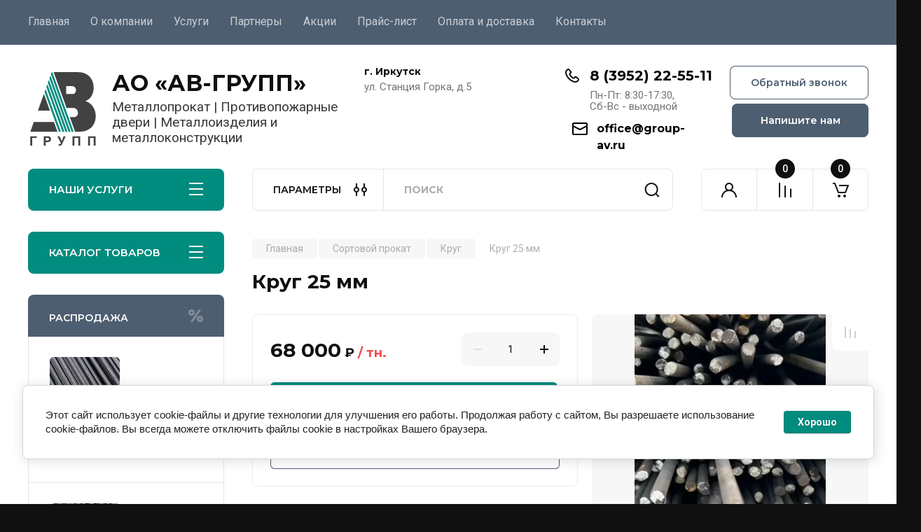

--- FILE ---
content_type: text/html; charset=utf-8
request_url: https://group-av.ru/magazin/product/krug-25-mm
body_size: 37593
content:
<!doctype html>
<html lang="ru">

<head>
<meta charset="utf-8">
<meta name="robots" content="all"/>
<title>Круг 25 мм — продажа в ассортименте от компании АВ-ГРУПП, г.Иркутск</title>
<meta name="description" content="✔️ В наличии и под заказ Круг 25 мм в ассортименте от АВ-ГРУПП в Иркутске. ✔️ Большой выбор металлопроката, доставка по России. ✔️ Звоните по телефону 8 (3952) 22-55-11 или оставьте заявку онлайн">
<meta name="keywords" content="купить Круг 25 мм">
<meta name="SKYPE_TOOLBAR" content="SKYPE_TOOLBAR_PARSER_COMPATIBLE">
<meta name="viewport" content="width=device-width, initial-scale=1.0, maximum-scale=1.0, user-scalable=no">
<meta name="format-detection" content="telephone=no">
<meta http-equiv="x-rim-auto-match" content="none">


<!-- JQuery -->
<!--<script src="/g/libs/jquery/1.10.2/jquery.min.js" charset="utf-8"></script>-->
<script src="/g/libs/jquery/2.2.4/jquery-2.2.4.min.js" charset="utf-8"></script>
<!-- JQuery -->

		<link rel="stylesheet" href="/g/css/styles_articles_tpl.css">
<meta name="google-site-verification" content="4YljAKaJ-5LVe6u4__k3hnn6Xs4x13y49zjtANSNXD4" />
<meta name="google-site-verification" content="udyJzuvbq0fj5M8YrIiVEAErQ9LxLFycs-xo1QBLQR8" />
<meta name="yandex-verification" content="0a1c629977fa5143" />

            <!-- 46b9544ffa2e5e73c3c971fe2ede35a5 -->
            <script src='/shared/s3/js/lang/ru.js'></script>
            <script src='/shared/s3/js/common.min.js'></script>
        <link rel='stylesheet' type='text/css' href='/shared/s3/css/calendar.css' /><link rel="stylesheet" href="/g/libs/lightgallery-proxy-to-hs/lightgallery.proxy.to.hs.min.css" media="all" async>
<script src="/g/libs/lightgallery-proxy-to-hs/lightgallery.proxy.to.hs.stub.min.js"></script>
<script src="/g/libs/lightgallery-proxy-to-hs/lightgallery.proxy.to.hs.js" async></script>
<link rel="icon" href="/favicon.svg" type="image/svg+xml">

<!--s3_require-->
<link rel="stylesheet" href="/g/basestyle/1.0.1/user/user.css" type="text/css"/>
<link rel="stylesheet" href="/g/basestyle/1.0.1/cookie.message/cookie.message.css" type="text/css"/>
<link rel="stylesheet" href="/g/basestyle/1.0.1/user/user.blue.css" type="text/css"/>
<script type="text/javascript" src="/g/basestyle/1.0.1/user/user.js" async></script>
<link rel="stylesheet" href="/g/basestyle/1.0.1/cookie.message/cookie.message.blue.css" type="text/css"/>
<script type="text/javascript" src="/g/basestyle/1.0.1/cookie.message/cookie.message.js" async></script>
<!--/s3_require-->

<!--s3_goal-->
<script src="/g/s3/goal/1.0.0/s3.goal.js"></script>
<script>new s3.Goal({map:{"591307":{"goal_id":"591307","object_id":"10421506","event":"submit","system":"metrika","label":"zayavka-forma","code":"anketa"},"591507":{"goal_id":"591507","object_id":"14463306","event":"submit","system":"metrika","label":"zayavka-forma","code":"anketa"},"591707":{"goal_id":"591707","object_id":"12984306","event":"submit","system":"metrika","label":"zayavka-forma","code":"anketa"},"591907":{"goal_id":"591907","object_id":"34865907","event":"submit","system":"metrika","label":"zayavka-forma","code":"anketa"},"592107":{"goal_id":"592107","object_id":"34866107","event":"submit","system":"metrika","label":"zayavka-forma","code":"anketa"},"592307":{"goal_id":"592307","object_id":"34938507","event":"submit","system":"metrika","label":"zayavka-forma","code":"anketa"},"592507":{"goal_id":"592507","object_id":"36110107","event":"submit","system":"metrika","label":"zayavka-forma","code":"anketa"},"592707":{"goal_id":"592707","object_id":"10307706","event":"submit","system":"metrika","label":"zayavka-forma","code":"anketa"},"592907":{"goal_id":"592907","object_id":"13088306","event":"submit","system":"metrika","label":"zayavka-forma","code":"anketa"},"593107":{"goal_id":"593107","object_id":"13088506","event":"submit","system":"metrika","label":"zayavka-forma","code":"anketa"},"593307":{"goal_id":"593307","object_id":"13086906","event":"submit","system":"metrika","label":"zayavka-forma","code":"anketa"},"593507":{"goal_id":"593507","object_id":"13086506","event":"submit","system":"metrika","label":"zayavka-forma","code":"anketa"},"593707":{"goal_id":"593707","object_id":"13086306","event":"submit","system":"metrika","label":"zayavka-forma","code":"anketa"},"593907":{"goal_id":"593907","object_id":"13087106","event":"submit","system":"metrika","label":"zayavka-forma","code":"anketa"},"594107":{"goal_id":"594107","object_id":"13088706","event":"submit","system":"metrika","label":"zayavka-forma","code":"anketa"},"594307":{"goal_id":"594307","object_id":"13085906","event":"submit","system":"metrika","label":"zayavka-forma","code":"anketa"},"594507":{"goal_id":"594507","object_id":"13086106","event":"submit","system":"metrika","label":"zayavka-forma","code":"anketa"}}, goals: [], ecommerce:[{"ecommerce":{"detail":{"products":[{"id":"2228993705","name":"Круг 25 мм","price":68000,"brand":null,"category":"Сортовой прокат/Круг"}]}}}]});</script>
<!--/s3_goal-->
				
		
		
		
			<link rel="stylesheet" type="text/css" href="/g/shop2v2/default/css/theme.less.css">		
			<script type="text/javascript" src="/g/printme.js"></script>
		<script type="text/javascript" src="/g/shop2v2/default/js/tpl.js"></script>
		<script type="text/javascript" src="/g/shop2v2/default/js/baron.min.js"></script>
		
			<script type="text/javascript" src="/g/shop2v2/default/js/shop2.2.js"></script>
		
	<script type="text/javascript">shop2.init({"productRefs": {"1738339105":{"marka_stali":{"266573705":["2228993705"]},"razmer":{"266589505":["2228993705"]},"ves_1_st_kg":{"f457c545a9ded88f18ecee47145a72c0":["2228993705"]},"gost":{"\u0413\u041e\u0421\u0422 2590-88":["2228993705"]}},"1689918705":{"marka_stali":{"266573305":["2170301305"]},"razmer":{"266589505":["2170301305"]},"ves_1_st_kg":{"3c59dc048e8850243be8079a5c74d079":["2170301305"]}},"1689919305":{"marka_stali":{"266573305":["2170301905"]},"razmer":{"266589505":["2170301905"]},"ves_1_st_kg":{"a5bfc9e07964f8dddeb95fc584cd965d":["2170301905"]}},"1738337105":{"marka_stali":{"266573705":["2228991705"]},"razmer":{"266589705":["2228991705"]},"ves_1_st_kg":{"7fd3cdaaba74a0b0ef3d707a8545df7c":["2228991705"]}},"1738337305":{"marka_stali":{"266573705":["2228991905"]},"razmer":{"266589105":["2228991905"]},"ves_1_st_kg":{"fc49306d97602c8ed1be1dfbf0835ead":["2228991905"]}},"1738337705":{"marka_stali":{"266573705":["2228992305"]},"razmer":{"266589105":["2228992305"]},"ves_1_st_kg":{"fc49306d97602c8ed1be1dfbf0835ead":["2228992305"]}},"1738337905":{"marka_stali":{"266573705":["2228992505"]},"razmer":{"266589505":["2228992505"]},"ves_1_st_kg":{"c9f0f895fb98ab9159f51fd0297e236d":["2228992505"]}},"1738338305":{"marka_stali":{"266573705":["2228992905"]},"razmer":{"266589505":["2228992905"]},"ves_1_st_kg":{"3b6796bbf556ed9df154a10725a166e8":["2228992905"]}},"1738338705":{"marka_stali":{"266573705":["2228993305"]},"razmer":{"266589505":["2228993305"]},"ves_1_st_kg":{"4e732ced3463d06de0ca9a15b6153677":["2228993305"]}},"1738339305":{"marka_stali":{"266573705":["2228993905"]},"razmer":{"266589505":["2228993905"]},"ves_1_st_kg":{"a3f390d88e4c41f2747bfa2f1b5f87db":["2228993905"]}},"1738356705":{"marka_stali":{"273566105":["2229011305"]}},"1738831105":{"marka_stali":{"266573505":["2229578905"]},"razmer":{"273643305":["2229578905"]}}},"apiHash": {"getPromoProducts":"cf6a480a924e88a86c733efe968fe429","getSearchMatches":"54ae7987cd410716e237efc43fdd05f0","getFolderCustomFields":"d4e60e3000d98e23e9dc234ed04f289d","getProductListItem":"881fac518abf77925c0da0d0b1e200eb","cartAddItem":"34a32aa779b5ce712256330a88473a70","cartRemoveItem":"1bef4ea5b669022e71d383e394c08c7e","cartUpdate":"a3ac7ceb72d670dbada6d2abfe135b5a","cartRemoveCoupon":"3320419d60fee7ca73841f0c5e95cab5","cartAddCoupon":"4af1035d8a9b5383d5707f055ff61725","deliveryCalc":"29e54cf52ba05c618524dda7a08a631b","printOrder":"3bb27350364cccb450d1adf169b005be","cancelOrder":"35931c1a4461a46e6801cfdb5927e390","cancelOrderNotify":"297bbfb965f6d6015ac3eaf437da14a1","repeatOrder":"ffde8c05fa602fa22358815b23402511","paymentMethods":"754a220a674802e2350b869c6c04e10f","compare":"79bf07cca25cf721a0978828a491c93d"},"hash": null,"verId": 4082725,"mode": "product","step": "","uri": "/magazin","IMAGES_DIR": "/d/","my": {"gr_product_on_tag_page":true,"show_sections":true,"buy_alias":"\u0412 \u043a\u043e\u0440\u0437\u0438\u043d\u0443","buy_mod":true,"buy_kind":true,"gr_product_print":true,"on_shop2_btn":true,"gr_auth_placeholder":true,"gr_show_collcetions_amount":true,"gr_kinds_slider":true,"show_product_unit":true,"gr_cart_titles":true,"gr_filter_remodal_res":"1260","gr_sorting_no_filter":true,"gr_filter_remodal":true,"gr_filter_range_slider":false,"gr_search_range_slider":false,"gr_add_to_compare_text":"\u041a \u0441\u0440\u0430\u0432\u043d\u0435\u043d\u0438\u044e","gr_to_compare_text":"\u0421\u0440\u0430\u0432\u043d\u0438\u0442\u044c","gr_search_form_title":"\u041f\u041e\u0418\u0421\u041a \u041f\u041e \u041f\u0410\u0420\u0410\u041c\u0415\u0422\u0420\u0410\u041c","gr_vendor_in_thumbs":true,"gr_show_titles":true,"gr_show_options_text":"\u0412\u0441\u0435 \u043f\u0430\u0440\u0430\u043c\u0435\u0442\u0440\u044b","gr_pagelist_only_icons":true,"gr_filter_title_text":"\u0424\u0418\u041b\u042c\u0422\u0420","gr_filter_btn_text":"\u0424\u0418\u041b\u042c\u0422\u0420","gr_filter_reset_text":"\u041e\u0447\u0438\u0441\u0442\u0438\u0442\u044c","gr_card_slider_class":" vertical","gr_product_one_click":"\u0411\u044b\u0441\u0442\u0440\u044b\u0439 \u0437\u0430\u043a\u0430\u0437","gr_options_more_btn":"\u0412\u0441\u0435 \u043f\u0430\u0440\u0430\u043c\u0435\u0442\u0440\u044b","gr_cart_auth_remodal":true,"gr_cart_show_options_text":"\u041f\u043e\u043a\u0430\u0437\u0430\u0442\u044c \u043f\u0430\u0440\u0430\u043c\u0435\u0442\u0440\u044b","gr_cart_clear_btn_class":"clear_btn","gr_cart_back_btn":"\u041a \u043f\u043e\u043a\u0443\u043f\u043a\u0430\u043c","gr_cart_total_title":"\u0420\u0430\u0441\u0447\u0435\u0442","gr_cart_autoriz_btn_class":"cart_buy_rem","gr_cart_regist_btn_class":"cart_regist_btn","gr_coupon_placeholder":"\u041a\u0443\u043f\u043e\u043d","fold_btn_tit":"\u041a\u0410\u0422\u0410\u041b\u041e\u0413 \u0422\u041e\u0412\u0410\u0420\u041e\u0412","fold_mobile_title":"\u041a\u0410\u0422\u0410\u041b\u041e\u0413","search_btn_tit":"\u041f\u0410\u0420\u0410\u041c\u0415\u0422\u0420\u042b","search_form_btn":"\u041d\u0430\u0439\u0442\u0438","gr_show_nav_btns":true,"gr_hide_no_amount_rating":true,"price_fa_rouble":true,"gr_filter_placeholders":true,"gr_filter_only_field_title":true,"gr_comments_only_field_placeholder":true,"gr_coupon_used_text":"\u0418\u0441\u043f\u043e\u043b\u044c\u0437\u043e\u0432\u0430\u043d\u043d\u044b\u0439","gr_pluso_title":"\u041f\u043e\u0434\u0435\u043b\u0438\u0442\u044c\u0441\u044f","gr_cart_preview_version":"2.2.110-electrical-goods-cart-preview","gr_filter_version":"global:shop2.2.110-auto-accessories-adaptive-store-filter.tpl","gr_cart_page_version":"global:shop2.2.110-electrical-goods-cart.tpl","gr_product_template_name":"shop2.2.110-auto-accessories-adaptive-store-product-list-thumbs.tpl","gr_product_page_version":"global:shop2.2.110-electrical-goods-product.tpl","gr_collections_item":"global:shop2.2.110-auto-accessories-adaptive-store-product-item-collections.tpl","min_count_in_select":15,"gr_slider_new_style":true,"gr_buy_btn_data_url":true,"gr_product_quick_view":true,"gr_turn_zoom_image":true,"gr_shop_modules_new_style":true,"gr_pagelist_lazy_load_normal":true,"lazy_load_subpages":true,"gr_shop2_msg":true,"gr_additional_cart_preview_new_template":true,"gr_filter_max_count":10,"gr_cart_amount_new":true,"gr_compare_page_version":"global:shop2.2.110-electrical-goods-compare.tpl","gr_img_lazyload":true,"gr_optimized":false,"fix_fixedPanel_ios":true,"gr_product_show_btns":true,"gr_image_object":true,"gr_show_param_thumbs":true,"cart_number_enabled":true},"shop2_cart_order_payments": 3,"cf_margin_price_enabled": 1,"maps_yandex_key":"","maps_google_key":""});shop2.facets.enabled = true;</script>
<style type="text/css">.product-item-thumb {width: 350px;}.product-item-thumb .product-image, .product-item-simple .product-image {height: 350px;width: 350px;}.product-item-thumb .product-amount .amount-title {width: 254px;}.product-item-thumb .product-price {width: 300px;}.shop2-product .product-side-l {width: 200px;}.shop2-product .product-image {height: 190px;width: 200px;}.shop2-product .product-thumbnails li {width: 56px;height: 56px;}</style>
	
	<!-- Custom styles -->
	<link rel="stylesheet" href="/g/libs/jqueryui/datepicker-and-slider/css/jquery-ui.css">
	<link rel="stylesheet" href="/g/libs/lightgallery/v1.2.19/lightgallery.css">
	<link rel="stylesheet" href="/g/libs/remodal/css/remodal.css">
	<link rel="stylesheet" href="/g/libs/remodal/css/remodal-default-theme.css">
	<link rel="stylesheet" href="/g/libs/waslide/css/waslide.css">
	<link rel="stylesheet" href="/g/libs/jquery-popover/0.0.4/jquery.popover.css">
	<link rel="stylesheet" href="/g/libs/tiny-slider/2.9.2/css/animate.min.css">
	<link rel="stylesheet" href="/g/libs/tiny-slider/2.9.2/css/tiny-slider.min.css">
	<!-- Custom styles -->
	
	<!-- Custom js -->
	<script src="/g/libs/headeroom/0.12.0/headroom.js" charset="utf-8"></script>	<script src="/g/libs/jquery-responsive-tabs/1.6.3/jquery.responsiveTabs.min.js" charset="utf-8"></script>
	<script src="/g/libs/jquery-match-height/0.7.2/jquery.matchHeight.min.js" charset="utf-8"></script>
	<script src="/g/libs/jqueryui/datepicker-and-slider/js/jquery-ui.min.js" charset="utf-8"></script>
	<script src="/g/libs/jqueryui/touch_punch/jquery.ui.touch_punch.min.js" charset="utf-8"></script>
	
	<script src="/g/libs/owl-carousel/2.3.4/owl.carousel.min.js" charset="utf-8"></script>
	
			<script src="/g/libs/flexmenu/1.4.2/flexmenu.min.modern.js" charset="utf-8"></script>
		
	<script src="/g/libs/lightgallery/v1.2.19/lightgallery.js" charset="utf-8"></script>
	<script src="/g/libs/jquery-slick/1.6.0/slick.min.js" charset="utf-8"></script>
	<script src="/g/libs/remodal/js/remodal.js" charset="utf-8"></script>
	<script src="/g/libs/waslide/js/animit.js"></script>
	<script src="/g/libs/waslide/js/waslide.js"></script>
	
	<script src="/g/templates/shop2/widgets/js/timer.js" charset="utf-8"></script>
	
	<script src="/g/libs/jquery-popover/0.0.4/jquery.popover.js"></script>
	<script src="/g/libs/tiny-slider/2.9.2/js/tiny-slider.helper.ie8.min.js"></script>
	<script src="/g/libs/tiny-slider/2.9.2/js/tiny-slider.min.js"></script>
	<script src="/g/libs/vanilla-lazyload/17.1.0/lazyload.min.js"></script>	<!-- Custom js -->
	
	<!-- Site js -->
	<script src="/g/s3/misc/form/shop-form/shop-form-minimal.js" charset="utf-8"></script>
	<script src="/g/templates/shop2/2.110.2/electrical-goods/js/plugins.js" charset="utf-8"></script>



	<script src="/g/templates/shop2/2.110.2/electrical-goods/additional_work/product_preview_popup/product_preview_popup.js"></script>







	<script src="/g/templates/shop2/2.110.2/electrical-goods/additional_work/recent_block/recent_block.js"></script>

<!-- Site js -->

<!-- Theme styles -->

					    <link rel="stylesheet" href="/t/v10657/images/theme5/theme.scss.css">
			
<!-- Theme styles -->

	<!-- Main js -->
			<script src="/t/v10657/images/js/shop_main.js" charset="utf-8"></script>		<!-- Main js -->

	<script type="application/ld+json">{"@context": "https://schema.org","@type": "BreadcrumbList","itemListElement": [{"@type": "ListItem","position": 1,"name": "Главная","item": "https://group-av.ru"},{"@type": "ListItem","position": 2,"name": "Сортовой прокат","item": "https://group-av.ru/magazin/folder/sortovoj-prokat"},{"@type": "ListItem","position": 3,"name": "Круг","item": "https://group-av.ru/magazin/folder/krug"},{"@type": "ListItem","position": 4,"name": "Круг 25 мм"}]}</script>

<link rel="stylesheet" href="/t/v10657/images/css/seo_styless.scss.css">

<link rel="stylesheet" href="/g/templates/shop2/2.110.2/electrical-goods/css/global_styles.css">



</head><body class="site gr_shop2_msg">
			
			<style>
				.quick-view-trigger {display: none !important;}
			</style>
		
		
		
	   
   <div class="site_wrap">
	   <div class="mobile_panel_wrap">
	      <div class="mobile__panel">
	         <a class="close-button"><span>&nbsp;</span></a>
	         <div class="mobile_panel_inner">
	            <div class="mobile_menu_prev">
	               <div class="btn_next_menu"><span>МЕНЮ</span></div>
	                <div class="shared_mob_title">КАТАЛОГ</div>
	                <nav class="mobile_shared_wrap">                    
	                </nav>
	
	            </div>
	            <div class="mobile_menu_next">
	               <div class="btn_prev_menu"><span>Назад</span></div>
	               
	            </div>
	         </div>
	      </div>
	   </div>

	   <div class="site__wrapper">
	   	
	   			   	
	      <div class="top-menu">
	         <nav class="top-menu__inner block_padding">            
	            <ul class="top-menu__items"><li class="opened active"><a href="/" >Главная</a></li><li class="has-child"><a href="/o-kompanii" >О компании</a><ul class="level-2"><li><a href="/otzyvy-o-nas" >Отзывы о нас</a></li><li><a href="/voprosy-i-otvety" >Вопросы и ответы</a></li><li><a href="/blog" >Блог</a></li><li><a href="/news" >Новости</a></li></ul></li><li class="has-child"><a href="/uslugi" >Услуги</a><ul class="level-2"><li><a href="/izgotovlenie-metallokonstrukcij" >Изготовление металлоконструкций</a></li><li><a href="/izgotovlenie-metalloizdelij" >Изготовление металлоизделий</a></li><li class="has-child"><a href="/protivopozharnye-dveri" >Противопожарные двери</a><ul class="level-3"><li><a href="/protivopozharnaya-odnopolnaya-dver" >Противопожарная однопольная дверь</a></li><li><a href="/odnopolnaya-dver-s-ostekleniem" >Противопожарная однопольная дверь с остеклением</a></li><li><a href="/protivopozharnaya-dver-dvupolnaya" >Противопожарная дверь двупольная</a></li><li><a href="/protivopozharnaya-dver-dvupolnaya-s-ostekleniem" >Противопожарная дверь двупольная с остеклением</a></li><li><a href="/lyuki-protivopozharnye-odnopolnye-glukhie" >Люки противопожарные однопольные глухие</a></li><li><a href="/lyuki-protivopozharnye-dvupolnye-glukhie" >Люки противопожарные двупольные глухие</a></li></ul></li><li><a href="/vintovye-svai" >Винтовые сваи</a></li><li><a href="/razrabotka-kmd" >Разработка КМД</a></li><li><a href="/lazernaya-rezka" >Лазерная резка</a></li><li><a href="/plazmennaya-rezka" >Плазменная резка</a></li><li><a href="/gibka-listovogo-metalla" >Гибка листового металла</a></li><li><a href="/rubka-na-gilotine" >Рубка на гильотине</a></li><li><a href="/sverlovka-otverstij" >Сверловка отверстий</a></li><li><a href="/cinkovanie-metalla" >Цинкование металла</a></li><li><a href="/valcovka" >Вальцовка</a></li><li><a href="/protyazhka-buht-v-prutki" >Протяжка бухт в прутки</a></li><li><a href="/izgotovlenie-armaturnoj-i-kladochnoj-setki" >Изготовление арматурной и кладочной сетки</a></li></ul></li><li><a href="/partnery" >Партнеры</a></li><li><a href="/akcii" >Акции</a></li><li><a href="/prajs-list" >Прайс-лист</a></li><li><a href="/oplata-i-dostavka" >Оплата и доставка</a></li><li><a href="/kontakty" >Контакты</a></li></ul>            
	         </nav>
	      </div>
	      <div class="site__inner">
	         <header class="site-header block_padding">
	            <div class="company-info">
	            		            			            									<a class="company-info__logo_pic" href="https://group-av.ru">
								<img style="width:100px; max-width: 100%;" width="100" height="100"  src="/thumb/2/Drzr-v1IngURaM4MQfzFtg/100c/d/logo.svg" alt="АО «АВ-ГРУПП»">
							</a>
																					<div class="company-info__name_desc">
		  						  													<a class="company-info__name" href="https://group-av.ru" title="На главную страницу">
									АО «АВ-ГРУПП»
								</a>
									               		               		               <div class="company-info__descr">Металлопрокат  |  Противопожарные двери  |  Металлоизделия и металлоконструкции</div>
		               	               </div>
	               	            </div>
	            <div class="head-contacts">
	               <div class="head-contacts__inner">
	                  <div class="head-contacts__address">
	                  		                     <div class="head-contacts__title">г. Иркутск</div>
	                     	                     	                     <div class="head-contacts__body">ул. Станция Горка, д.5</div>
	                     	                  </div>
	                  
	                  	                  <div class="head-contacts__phones">
	                     <div class="head-contacts__phones-inner">
	                        <div class="div-block">
	                        		                        	<div>
	                        		<span class="phone-num__title"></span>
	                        		<a href="tel:8 (3952) 22-55-11" class="link">8 (3952) 22-55-11</a>
                        		</div> 
	                        		                        </div>
	                        	                        <div class="head-contacts__phone-time">Пн-Пт: 8:30-17:30, <br />
Сб-Вс - выходной</div>
	                        	                     </div>
	                     
 	                     	                     <div class="site-footer__mail-wrap">
	                     		                     	<a href="mailto:office@group-av.ru" class="site-footer__mail-link">office@group-av.ru</a>
	                     		                     </div>
	                     	                  </div>
	                  	               </div>
	               	               <div class="head-conracts__recall">
	               		<span data-remodal-target="form_top_popap" class="head-conracts__recall-btn w-button">Обратный звонок</span>
	               		<span data-remodal-target="form_top_popap2" class="head-conracts__recall-btn w-button new">Напишите нам</span>	               	</div>
	               	            </div>
	         </header>
	         <div class="shop-modules block_padding shop_modules_new_style">
	            <div class="shop-modules__inner">
	            		<div class="shop-modules__folders sidemenu-button-js active">
		                  <div class="shop-modules__folders-title">Наши услуги</div>
		                  <div class="shop-modules__folder-icon"></div>
		               </div>
	               
	               <div class="shop-modules__folders_mobile">
	                  <div class="shop-modules__folder-icon"></div>
	               </div>
	                <div class="shop-modules__search search-smart">
	                    <div data-remodal-target="search_popap" class="shop-modules__search-popup w-button">ПАРАМЕТРЫ</div>
	                     <nav class="search_catalog_top">
	                     	
	                     									<script>
	var shop2SmartSearchSettings = {
		shop2_currency: '₽',
		shop2_price_on_request: 'true',
		shop2_text_price_on_request: 'Цена по запросу',
	}
</script>


<div id="search-app" class="hide_search_popup" v-on-clickaway="resetData">

	<form action="/search" enctype="multipart/form-data" id="smart-search-block" class="search-block">
		<input type="hidden" name="gr_smart_search" value="1">
		<input autocomplete="off"placeholder="Поиск" v-model="search_query" v-on:keyup="searchStart" type="text" name="search" class="search-block__input" id="shop2-name">
		<button class="search-block__btn">Найти</button>
	<re-captcha data-captcha="recaptcha"
     data-name="captcha"
     data-sitekey="6LddAuIZAAAAAAuuCT_s37EF11beyoreUVbJlVZM"
     data-lang="ru"
     data-rsize="invisible"
     data-type="image"
     data-theme="light"></re-captcha></form>
	<div id="search-result" class="custom-scroll scroll-width-thin scroll" v-if="(foundsProduct + foundsFolders + foundsVendors) > 0" v-cloak>
		<div class="search-result-top">
			<div class="search-result-left" v-if="foundsProduct > 0">
				<div class="result-products">
					<div class="products-search-title">Товары<span>{{foundsProduct}}</span></div>
					<div class="product-items">
						<div class="product-item" v-for='product in products'>
							<div class="product-image" v-if="product.image_url">
								<a v-bind:href="'/'+product.alias">
									<img v-bind:src="product.image_url" v-bind:alt="product.name" v-bind:title="product.name">
								</a>
							</div>
							
							<div class="product-image no-image" v-else>
								<a v-bind:href="'/'+product.alias"></a>
							</div>
							
							<div class="product-text">
								<div class="product-name"><a v-bind:href="'/'+product.alias">{{product.name}}</a></div>
								
								<div class="product-text-price" v-if="shop2SmartSearchSettings.shop2_price_on_request && product.price == 0">
									<div class="price"><span>{{shop2SmartSearchSettings.shop2_text_price_on_request}}</span></div>
								</div>
								
								<div class="product-text-price" v-else>
									<div class="price-old" v-if="product.price_old > 0"><strong>{{product.price_old}}</strong> <span>{{shop2SmartSearchSettings.shop2_currency}}</span></div>
									<div class="price"><strong>{{product.price}}</strong> <span>{{shop2SmartSearchSettings.shop2_currency}}</span></div>
								</div>
								
							</div>
						</div>
					</div>
				</div>
			</div>
			<div class="search-result-right" v-if="foundsFolders > 0 || foundsVendors > 0">
				<div class="result-folders" v-if="foundsFolders > 0">
					<div class="folders-search-title">Категории<span>{{foundsFolders}}</span></div>
					<div class="folder-items">
						<div class="folder-item" v-for="folder in foldersSearch">
							<a v-bind:href="'/'+folder.alias" class="found-folder"><span>{{folder.folder_name}}</span></a>
						</div>
					</div>
				</div>
				<div class="result-vendors" v-if="foundsVendors > 0">	
					<div class="vendors-search-title">Производители<span>{{foundsVendors}}</span></div>
					<div class="vendor-items">
						<div class="vendor-item" v-for="vendor in vendorsSearch">
							<a v-bind:href="vendor.alias" class="found-vendor"><span>{{vendor.name}}</span></a>
						</div>
					</div>
				</div>
			</div>
		</div>
		<div class="search-result-bottom">
			<span class="search-result-btn"><span>Все результаты</span></span>
		</div>
	</div>
</div>


<script> 
var shop2SmartSearch = {
		folders: [{"folder_id":"309043705","folder_name":"","tree_id":"67661505","_left":"1","_right":"74","_level":"0","hidden":"0","items":"0","serialize":[],"alias":"magazin\/folder\/309043705","page_url":"\/magazin"},{"folder_id":"321143505","folder_name":"\u0421\u043e\u0440\u0442\u043e\u0432\u043e\u0439 \u043f\u0440\u043e\u043a\u0430\u0442","tree_id":"67661505","_left":"2","_right":"15","_level":"1","hidden":"0","items":"0","alias":"magazin\/folder\/sortovoj-prokat","page_url":"\/magazin","exporter:share\/yandex_market":false,"image":{"image_id":"1624382513","filename":"armatura.jpg","ver_id":4082725,"image_width":"960","image_height":"1280","ext":"jpg"},"checked":1,"icon":{"image_id":"3753013305","filename":"i6.png","ver_id":4082725,"svg_body":"","image_width":"45","image_height":"45","ext":"png"},"accessory_select":"0","kit_select":"0","recommend_select":"0","similar_select":"0","exporter:folders:share\/yandex_market":"0"},{"folder_id":"317901705","folder_name":"\u0410\u0440\u043c\u0430\u0442\u0443\u0440\u0430","tree_id":"67661505","_left":"3","_right":"8","_level":"2","hidden":"0","items":"0","alias":"magazin\/folder\/armatura","page_url":"\/magazin","image":{"image_id":"3786965905","filename":"55188435_3.jpg","ver_id":4082725,"image_width":"800","image_height":"533","ext":"jpg"},"checked":false,"icon":null,"accessory_select":"0","kit_select":"0","recommend_select":"0","similar_select":"0"},{"folder_id":"317901905","folder_name":"\u0410\u0440\u043c\u0430\u0442\u0443\u0440\u0430 \u043a\u043b\u0430\u0441\u0441\u0430 \u0410III","tree_id":"67661505","_left":"4","_right":"5","_level":"3","hidden":"0","items":"0","alias":"magazin\/folder\/armatura-klassa-aiii","page_url":"\/magazin","image":{"image_id":"3768494105","filename":"55137438_32.jpg","ver_id":4082725,"image_width":"533","image_height":"533","ext":"jpg"},"checked":false,"icon":"","accessory_select":"0","kit_select":"0","recommend_select":"0","similar_select":"0"},{"folder_id":"317902105","folder_name":"\u0410\u0440\u043c\u0430\u0442\u0443\u0440\u0430 \u0410\u04221000","tree_id":"67661505","_left":"6","_right":"7","_level":"3","hidden":"0","items":"0","alias":"magazin\/folder\/armatura-at1000","page_url":"\/magazin","image":{"image_id":"3787167905","filename":"55188435_32.jpg","ver_id":4082725,"image_width":"533","image_height":"533","ext":"jpg"},"checked":false,"icon":"","accessory_select":"0","kit_select":"0","recommend_select":"0","similar_select":"0"},{"folder_id":"317902505","folder_name":"\u041a\u0440\u0443\u0433","tree_id":"67661505","_left":"9","_right":"10","_level":"2","hidden":"0","items":"0","alias":"magazin\/folder\/krug","page_url":"\/magazin","exporter:share\/yandex_market":false,"image":{"image_id":"3788964505","filename":"bg_pic2.jpg","ver_id":4082725,"image_width":"1170","image_height":"1695","ext":"jpg"},"checked":false,"icon":null,"accessory_select":"0","kit_select":"0","recommend_select":"0","similar_select":"0","exporter:folders:share\/yandex_market":""},{"folder_id":"317904105","folder_name":"\u0428\u0435\u0441\u0442\u0438\u0433\u0440\u0430\u043d\u043d\u0438\u043a","tree_id":"67661505","_left":"11","_right":"12","_level":"2","hidden":"0","items":"0","alias":"magazin\/folder\/shestigrannik","page_url":"\/magazin","image":{"image_id":"3768596105","filename":"12_38.jpg","ver_id":4082725,"image_width":"1920","image_height":"1281","ext":"jpg"},"checked":false,"icon":"","accessory_select":"0","kit_select":"0","recommend_select":"0","similar_select":"0"},{"folder_id":"317905905","folder_name":"\u041a\u0432\u0430\u0434\u0440\u0430\u0442","tree_id":"67661505","_left":"13","_right":"14","_level":"2","hidden":"0","items":"0","alias":"magazin\/folder\/kvadrat","page_url":"\/magazin","image":{"image_id":"3848545505","filename":"54470249_3.jpg","ver_id":4082725,"image_width":"800","image_height":"533","ext":"jpg"},"checked":false,"icon":"","accessory_select":"0","kit_select":"0","recommend_select":"0","similar_select":"0"},{"folder_id":"321143705","folder_name":"\u0424\u0430\u0441\u043e\u043d\u043d\u044b\u0439 \u043f\u0440\u043e\u043a\u0430\u0442","tree_id":"67661505","_left":"16","_right":"23","_level":"1","hidden":"0","items":"0","alias":"magazin\/folder\/fasonnyj-prokat","page_url":"\/magazin","exporter:share\/yandex_market":false,"image":{"image_id":"3768593905","filename":"2_53.jpg","ver_id":4082725,"image_width":"960","image_height":"1280","ext":"jpg"},"checked":1,"icon":{"image_id":"3753014105","filename":"i9.png","ver_id":4082725,"svg_body":"","image_width":"45","image_height":"45","ext":"png"},"accessory_select":"0","kit_select":"0","recommend_select":"0","similar_select":"0","exporter:folders:share\/yandex_market":"0"},{"folder_id":"317902305","folder_name":"\u0411\u0430\u043b\u043a\u0430 \u0434\u0432\u0443\u0442\u0430\u0432\u0440\u043e\u0432\u0430\u044f","tree_id":"67661505","_left":"17","_right":"18","_level":"2","hidden":"0","items":"0","alias":"magazin\/folder\/balka-dvutavrovaya","page_url":"\/magazin","image":{"image_id":"3768593905","filename":"2_53.jpg","ver_id":4082725,"image_width":"1920","image_height":"1440","ext":"jpg"},"checked":false,"icon":null,"accessory_select":"0","kit_select":"0","recommend_select":"0","similar_select":"0"},{"folder_id":"317905505","folder_name":"\u0428\u0432\u0435\u043b\u043b\u0435\u0440","tree_id":"67661505","_left":"19","_right":"20","_level":"2","hidden":"0","items":"0","alias":"magazin\/folder\/shveller","page_url":"\/magazin","image":{"image_id":"3768595105","filename":"8.jpg","ver_id":4082725,"image_width":"0","image_height":"0","ext":"jpg"},"checked":false,"icon":null,"accessory_select":"0","kit_select":"0","recommend_select":"0","similar_select":"0"},{"folder_id":"317905705","folder_name":"\u0423\u0433\u043e\u043b\u043e\u043a","tree_id":"67661505","_left":"21","_right":"22","_level":"2","hidden":"0","items":"0","alias":"magazin\/folder\/ugolok","page_url":"\/magazin","exporter:share\/yandex_market":false,"image":{"image_id":"1771258513","filename":"ugol.jpg","ver_id":4082725,"image_width":"960","image_height":"1280","ext":"jpg"},"checked":false,"icon":null,"accessory_select":"0","kit_select":"0","recommend_select":"0","similar_select":"0","exporter:folders:share\/yandex_market":""},{"folder_id":"321143905","folder_name":"\u0422\u0440\u0443\u0431\u043d\u044b\u0439 \u043f\u0440\u043e\u043a\u0430\u0442","tree_id":"67661505","_left":"24","_right":"35","_level":"1","hidden":"0","items":"0","alias":"magazin\/folder\/trubnyj-prokat","page_url":"\/magazin","exporter:share\/yandex_market":false,"image":{"image_id":"3759592905","filename":"603.webp","ver_id":4082725,"image_width":"720","image_height":"1280","ext":"webp"},"checked":1,"icon":{"image_id":"3753015505","filename":"i15.png","ver_id":4082725,"svg_body":"","image_width":"45","image_height":"45","ext":"png"},"accessory_select":"0","kit_select":"0","recommend_select":"0","similar_select":"0","exporter:folders:share\/yandex_market":"0"},{"folder_id":"317902905","folder_name":"\u0422\u0440\u0443\u0431\u044b \u0432\u043e\u0434\u043e\u0433\u0430\u0437\u043e\u043f\u0440\u043e\u0432\u043e\u0434\u043d\u044b\u0435 (\u0412\u0413\u041f)","tree_id":"67661505","_left":"25","_right":"26","_level":"2","hidden":"0","items":"0","alias":"magazin\/folder\/truby-vodogazoprovodnye","page_url":"\/magazin","exporter:share\/yandex_market":false,"image":{"image_id":"1771313913","filename":"truba_vgp.jpg","ver_id":4082725,"image_width":"960","image_height":"1280","ext":"jpg"},"checked":false,"icon":null,"accessory_select":"0","kit_select":"0","recommend_select":"0","similar_select":"0","exporter:folders:share\/yandex_market":""},{"folder_id":"317903105","folder_name":"\u0422\u0440\u0443\u0431\u044b \u0441\u0442\u0430\u043b\u044c\u043d\u044b\u0435 \u044d\u043b\u0435\u043a\u0442\u0440\u043e\u0441\u0432\u0430\u0440\u043d\u044b\u0435 \u043f\u0440\u044f\u043c\u043e\u0448\u043e\u0432\u043d\u044b\u0435","tree_id":"67661505","_left":"27","_right":"28","_level":"2","hidden":"0","items":"0","alias":"magazin\/folder\/truby-stalnye-elektrosvarnye-pryamoshovnye","page_url":"\/magazin","image":{"image_id":"3768594105","filename":"3_16.jpg","ver_id":4082725,"image_width":"1920","image_height":"1280","ext":"jpg"},"checked":false,"icon":null,"accessory_select":"0","kit_select":"0","recommend_select":"0","similar_select":"0"},{"folder_id":"317903305","folder_name":"\u0422\u0440\u0443\u0431\u044b \u043e\u0446\u0438\u043d\u043a\u043e\u0432\u0430\u043d\u043d\u044b\u0435","tree_id":"67661505","_left":"29","_right":"30","_level":"2","hidden":"0","items":"0","alias":"magazin\/folder\/truby-ocinkovannye","page_url":"\/magazin","image":{"image_id":"3759592905","filename":"603.webp","ver_id":4082725,"image_width":"503","image_height":"237","ext":"webp"},"checked":false,"icon":"","accessory_select":"0","kit_select":"0","recommend_select":"0","similar_select":"0"},{"folder_id":"317903705","folder_name":"\u0422\u0440\u0443\u0431\u044b \u043f\u0440\u043e\u0444\u0438\u043b\u044c\u043d\u044b\u0435 \u043f\u0440\u044f\u043c\u043e\u0443\u0433\u043e\u043b\u044c\u043d\u044b\u0435","tree_id":"67661505","_left":"31","_right":"32","_level":"2","hidden":"0","items":"0","alias":"magazin\/folder\/truby-profilnye-pryamougolnye","page_url":"\/magazin","image":{"image_id":"3789272905","filename":"54977554_32.jpg","ver_id":4082725,"image_width":"533","image_height":"533","ext":"jpg"},"checked":false,"icon":"","accessory_select":"0","kit_select":"0","recommend_select":"0","similar_select":"0"},{"folder_id":"317903905","folder_name":"\u0422\u0440\u0443\u0431\u044b \u043f\u0440\u043e\u0444\u0438\u043b\u044c\u043d\u044b\u0435 \u043a\u0432\u0430\u0434\u0440\u0430\u0442\u043d\u044b\u0435","tree_id":"67661505","_left":"33","_right":"34","_level":"2","hidden":"0","items":"0","alias":"magazin\/folder\/truby-profilnye-kvadratnye","page_url":"\/magazin","image":{"image_id":"3768594305","filename":"4_9.jpg","ver_id":4082725,"image_width":"1920","image_height":"1282","ext":"jpg"},"checked":false,"icon":"","accessory_select":"0","kit_select":"0","recommend_select":"0","similar_select":"0"},{"folder_id":"321144105","folder_name":"\u041b\u0438\u0441\u0442\u043e\u0432\u043e\u0439 \u043f\u0440\u043e\u043a\u0430\u0442","tree_id":"67661505","_left":"36","_right":"47","_level":"1","hidden":"0","items":"0","alias":"magazin\/folder\/listovoj-prokat","page_url":"\/magazin","exporter:share\/yandex_market":false,"image":{"image_id":"3759287905","filename":"stell-list.jpg","ver_id":4082725,"image_width":"720","image_height":"1280","ext":"jpg"},"checked":1,"icon":{"image_id":"3753013505","filename":"i7.png","ver_id":4082725,"svg_body":"","image_width":"45","image_height":"45","ext":"png"},"accessory_select":"0","kit_select":"0","recommend_select":"0","similar_select":"0","exporter:folders:share\/yandex_market":"0"},{"folder_id":"317904505","folder_name":"\u041b\u0438\u0441\u0442\u044b \u0433\u043e\u0440\u044f\u0447\u0435\u043a\u0430\u0442\u0430\u043d\u044b\u0435","tree_id":"67661505","_left":"37","_right":"38","_level":"2","hidden":"0","items":"0","alias":"magazin\/folder\/listy-goryachekatanye","page_url":"\/magazin","image":{"image_id":"3759287905","filename":"stell-list.jpg","ver_id":4082725,"image_width":"800","image_height":"600","ext":"jpg"},"checked":false,"icon":"","accessory_select":"0","kit_select":"0","recommend_select":"0","similar_select":"0"},{"folder_id":"317904705","folder_name":"\u041b\u0438\u0441\u0442\u044b \u0445\u043e\u043b\u043e\u0434\u043d\u043e\u043a\u0430\u0442\u0430\u043d\u044b\u0435","tree_id":"67661505","_left":"39","_right":"40","_level":"2","hidden":"0","items":"0","alias":"magazin\/folder\/listy-holodnokatanye","page_url":"\/magazin","image":{"image_id":"3768594505","filename":"5.jpg","ver_id":4082725,"image_width":"1920","image_height":"1280","ext":"jpg"},"checked":false,"icon":"","accessory_select":"0","kit_select":"0","recommend_select":"0","similar_select":"0"},{"folder_id":"317904905","folder_name":"\u041b\u0438\u0441\u0442\u044b \u043e\u0446\u0438\u043d\u043a\u043e\u0432\u0430\u043d\u043d\u044b\u0435","tree_id":"67661505","_left":"41","_right":"42","_level":"2","hidden":"0","items":"0","alias":"magazin\/folder\/listy-ocinkovannye","page_url":"\/magazin","image":{"image_id":"3759593905","filename":"12548.webp","ver_id":4082725,"image_width":"1041","image_height":"550","ext":"webp"},"checked":false,"icon":"","accessory_select":"0","kit_select":"0","recommend_select":"0","similar_select":"0"},{"folder_id":"317905105","folder_name":"\u041b\u0438\u0441\u0442\u044b \u0440\u0438\u0444\u043b\u0435\u043d\u044b\u0435","tree_id":"67661505","_left":"43","_right":"44","_level":"2","hidden":"0","items":"0","alias":"magazin\/folder\/listy-riflenye","page_url":"\/magazin","image":{"image_id":"3847161505","filename":"55102141_3.jpg","ver_id":4082725,"image_width":"800","image_height":"450","ext":"jpg"},"checked":false,"icon":"","accessory_select":"0","kit_select":"0","recommend_select":"0","similar_select":"0"},{"folder_id":"317905305","folder_name":"\u041b\u0438\u0441\u0442\u044b \u041f\u0412\u041b (\u043f\u0440\u043e\u0441\u0435\u0447\u043d\u043e-\u0432\u044b\u0442\u044f\u0436\u043d\u043e\u0439)","tree_id":"67661505","_left":"45","_right":"46","_level":"2","hidden":"0","items":"0","alias":"magazin\/folder\/listy-pvl-prosechno-vytyazhnoj","page_url":"\/magazin","image":{"image_id":"3847161105","filename":"54976911_3.jpg","ver_id":4082725,"image_width":"800","image_height":"533","ext":"jpg"},"checked":false,"icon":"","accessory_select":"0","kit_select":"0","recommend_select":"0","similar_select":"0"},{"folder_id":"321144305","folder_name":"\u041b\u0435\u043d\u0442\u0430 \u043c\u0435\u0442\u0430\u043b\u043b\u0438\u0447\u0435\u0441\u043a\u0430\u044f","tree_id":"67661505","_left":"48","_right":"51","_level":"1","hidden":"0","items":"0","alias":"magazin\/folder\/lenta-metallicheskaya","page_url":"\/magazin","exporter:share\/yandex_market":false,"exporter:test":false,"image":{"image_id":"3759287105","filename":"55188053_3.jpg","ver_id":4082725,"image_width":"800","image_height":"533","ext":"jpg"},"checked":1,"icon":{"image_id":"3753012705","filename":"i3.png","ver_id":4082725,"svg_body":"","image_width":"45","image_height":"45","ext":"png"},"accessory_select":"0","kit_select":"0","recommend_select":"0","similar_select":"0","exporter:folders:share\/yandex_market":0},{"folder_id":"317906105","folder_name":"\u041f\u043e\u043b\u043e\u0441\u0430","tree_id":"67661505","_left":"49","_right":"50","_level":"2","hidden":"0","items":"0","alias":"magazin\/folder\/polosa","page_url":"\/magazin","image":{"image_id":"3759287705","filename":"strip_steel.jpg","ver_id":4082725,"image_width":"615","image_height":"456","ext":"jpg"},"checked":false,"icon":"","accessory_select":"0","kit_select":"0","recommend_select":"0","similar_select":"0"},{"folder_id":"317906305","folder_name":"\u041f\u0440\u043e\u0432\u043e\u043b\u043e\u043a\u0430","tree_id":"67661505","_left":"52","_right":"57","_level":"1","hidden":"0","items":"0","alias":"magazin\/folder\/provoloka","page_url":"\/magazin","exporter:share\/yandex_market":false,"image":{"image_id":"3848614505","filename":"55187602_3.jpg","ver_id":4082725,"image_width":"960","image_height":"1280","ext":"jpg"},"checked":1,"icon":{"image_id":"3753012905","filename":"i4.png","ver_id":4082725,"svg_body":"","image_width":"45","image_height":"45","ext":"png"},"accessory_select":"0","kit_select":"0","recommend_select":"0","similar_select":"0","exporter:folders:share\/yandex_market":"0"},{"folder_id":"317906505","folder_name":"\u041f\u0440\u043e\u0432\u043e\u043b\u043e\u043a\u0430 \u0412\u0420","tree_id":"67661505","_left":"53","_right":"54","_level":"2","hidden":"0","items":"0","alias":"magazin\/folder\/provoloka-vr","page_url":"\/magazin","exporter:share\/yandex_market":false,"image":{"image_id":"1814809308","filename":"provoloka.jpg","ver_id":4082725,"image_width":"960","image_height":"1280","ext":"jpg"},"checked":false,"icon":null,"accessory_select":"0","kit_select":"0","recommend_select":"0","similar_select":"0","exporter:folders:share\/yandex_market":""},{"folder_id":"317906705","folder_name":"\u041f\u0440\u043e\u0432\u043e\u043b\u043e\u043a\u0430 \u0442\u0435\u0440\u043c\u0438\u0447\u0435\u0441\u043a\u0438 \u043e\u0431\u0440\u0430\u0431\u043e\u0442\u0430\u043d\u043d\u0430\u044f","tree_id":"67661505","_left":"55","_right":"56","_level":"2","hidden":"0","items":"0","alias":"magazin\/folder\/provoloka-termicheski-obrabotannaya","page_url":"\/magazin","exporter:share\/yandex_market":false,"image":{"image_id":"3760209905","filename":"54643716_32.jpg","ver_id":4082725,"image_width":"960","image_height":"1280","ext":"jpg"},"checked":false,"icon":null,"accessory_select":"0","kit_select":"0","recommend_select":"0","similar_select":"0","exporter:folders:share\/yandex_market":""},{"folder_id":"317906905","folder_name":"\u0421\u0435\u0442\u043a\u0430 \u043a\u043b\u0430\u0434\u043e\u0447\u043d\u0430\u044f","tree_id":"67661505","_left":"58","_right":"59","_level":"1","hidden":"0","items":"0","alias":"magazin\/folder\/setka-kladochnaya-provoloka-vr","page_url":"\/magazin","exporter:share\/yandex_market":false,"image":{"image_id":"3759688305","filename":"54630213_3.jpg","ver_id":4082725,"image_width":"960","image_height":"1280","ext":"jpg"},"checked":1,"icon":{"image_id":"3753012105","filename":"i1.png","ver_id":4082725,"svg_body":"","image_width":"45","image_height":"45","ext":"png"},"accessory_select":"0","kit_select":"0","recommend_select":"0","similar_select":"0","exporter:folders:share\/yandex_market":"0"},{"folder_id":"26215308","folder_name":"\u041f\u0440\u043e\u0442\u0438\u0432\u043e\u043f\u043e\u0436\u0430\u0440\u043d\u044b\u0435 \u0434\u0432\u0435\u0440\u0438","tree_id":"67661505","_left":"60","_right":"71","_level":"1","hidden":"0","items":"0","alias":"folder\/protivopozharnye-dveri","page_url":"\/magazin","exporter:share\/yandex_market":false,"image":{"image_id":"3061149707","filename":"fire-doors-mini2.jpg","ver_id":4082725,"image_width":"220","image_height":"140","ext":"jpg"},"checked":false,"icon":{"image_id":"3030889107","filename":"fire-doors-icon3.png","ver_id":4082725,"svg_body":"","image_width":"100","image_height":"100","ext":"png"},"accessory_select":"0","kit_select":"0","recommend_select":"0","similar_select":"0","exporter:folders:share\/yandex_market":"0"},{"folder_id":"29213108","folder_name":"\u041e\u0434\u043d\u043e\u043f\u043e\u043b\u044c\u043d\u044b\u0435 \u0434\u0432\u0435\u0440\u0438","tree_id":"67661505","_left":"61","_right":"62","_level":"2","hidden":"0","items":"0","alias":"folder\/odnopolnye-dveri","page_url":"\/magazin","exporter:share\/yandex_market":false,"image":{"image_id":"464227708","filename":"protivopozharnaya_odnopolaya_s_ostekleniem.jpg","ver_id":4082725,"image_width":"805","image_height":"805","ext":"jpg"},"checked":false,"icon":null,"accessory_select":"0","kit_select":"0","recommend_select":"0","similar_select":"0","exporter:folders:share\/yandex_market":"0"},{"folder_id":"29215708","folder_name":"\u0414\u0432\u0443\u043f\u043e\u043b\u044c\u043d\u044b\u0435 \u0434\u0432\u0435\u0440\u0438","tree_id":"67661505","_left":"63","_right":"64","_level":"2","hidden":"0","items":"0","alias":"folder\/dvupolnye-dveri","page_url":"\/magazin","exporter:share\/yandex_market":false,"image":{"image_id":"464165708","filename":"dvupolnaya_dver_3.jpg","ver_id":4082725,"image_width":"480","image_height":"480","ext":"jpg"},"checked":false,"icon":null,"accessory_select":"0","kit_select":"0","recommend_select":"0","similar_select":"0","exporter:folders:share\/yandex_market":"0"},{"folder_id":"29216108","folder_name":"\u041b\u044e\u043a\u0438 \u043f\u0440\u043e\u0442\u0438\u0432\u043e\u043f\u043e\u0436\u0430\u0440\u043d\u044b\u0435","tree_id":"67661505","_left":"65","_right":"66","_level":"2","hidden":"0","items":"0","alias":"folder\/lyuki-protivopozharnye","page_url":"\/magazin","exporter:share\/yandex_market":1,"image":{"image_id":"463977908","filename":"lyuk_protivopozharnyj_ei60.jpg","ver_id":4082725,"image_width":"779","image_height":"779","ext":"jpg"},"checked":false,"icon":null,"accessory_select":"0","kit_select":"0","recommend_select":"0","similar_select":"0","exporter:folders:share\/yandex_market":"0"},{"folder_id":"30479108","folder_name":"\u0422\u0435\u0445\u043d\u0438\u0447\u0435\u0441\u043a\u0438\u0435 \u0434\u0432\u0435\u0440\u0438","tree_id":"67661505","_left":"67","_right":"68","_level":"2","hidden":"0","items":"0","alias":"folder\/tehnicheskie-dveri","page_url":"\/magazin","exporter:share\/yandex_market":1,"image":{"image_id":"464548908","filename":"odnopolnaya_dver_3.jpg","ver_id":4082725,"image_width":"485","image_height":"485","ext":"jpg"},"checked":false,"icon":null,"accessory_select":"0","kit_select":"0","recommend_select":"0","similar_select":"0","exporter:folders:share\/yandex_market":"0"},{"folder_id":"289660708","folder_name":"\u041c\u0435\u0442\u0430\u043b\u043b\u043e\u0438\u0437\u0434\u0435\u043b\u0438\u044f","tree_id":"67661505","_left":"72","_right":"73","_level":"1","hidden":"0","items":"0","alias":"magazin\/folder\/metalloizdeliya","page_url":"\/magazin","exporter:share\/yandex_market":1,"image":{"image_id":"1419765309","filename":"mycollages_2.jpg","ver_id":4082725,"image_width":"1024","image_height":"768","ext":"jpg"},"checked":false,"icon":{"image_id":"2007358706","filename":"izgotovlenie_metallokonstrukcij.svg","ver_id":4082725,"svg_body":"<?xml version=\"1.0\" encoding=\"UTF-8\"?>\r\n<!DOCTYPE svg PUBLIC \"-\/\/W3C\/\/DTD SVG 1.1\/\/EN\" \"http:\/\/www.w3.org\/Graphics\/SVG\/1.1\/DTD\/svg11.dtd\">\r\n<!-- Creator: CorelDRAW 2020 (64-Bit) -->\r\n<svg xmlns=\"http:\/\/www.w3.org\/2000\/svg\" xml:space=\"preserve\" width=\"30px\" height=\"30px\" version=\"1.1\" style=\"shape-rendering:geometricPrecision; text-rendering:geometricPrecision; image-rendering:optimizeQuality; fill-rule:evenodd; clip-rule:evenodd\"\r\nviewBox=\"0 0 30 30\"\r\n xmlns:xlink=\"http:\/\/www.w3.org\/1999\/xlink\"\r\n xmlns:xodm=\"http:\/\/www.corel.com\/coreldraw\/odm\/2003\">\r\n <defs>\r\n  <style type=\"text\/css\">\r\n   <![CDATA[\r\n    .fil0 {fill:#DEDEDE;fill-rule:nonzero}\r\n   ]]>\r\n  <\/style>\r\n <\/defs>\r\n <g id=\"\u0421\u043b\u043e\u0439_x0020_1\">\r\n  <metadata id=\"CorelCorpID_0Corel-Layer\"\/>\r\n  <path class=\"fil0\" d=\"M0.71 30c-0.39,0 -0.71,-0.32 -0.71,-0.71l0 -26.67c0,-0.39 0.32,-0.71 0.71,-0.71l2.15 0 0 -1.2c0,-0.39 0.32,-0.71 0.71,-0.71l5.72 0c0.39,0 0.71,0.32 0.71,0.71l0 1.2 4.29 0 0 -1.2c0,-0.39 0.32,-0.71 0.71,-0.71l5.71 0c0.4,0 0.72,0.32 0.72,0.71l0 1.2 4.28 0 0 -1.2c0,-0.39 0.32,-0.71 0.72,-0.71l2.86 0c0.39,0 0.71,0.32 0.71,0.71l0 26.67c0,0.4 -0.32,0.72 -0.71,0.72l-2.15 0 0 1.19c0,0.39 -0.32,0.71 -0.71,0.71l-5.72 0c-0.39,0 -0.71,-0.32 -0.71,-0.71l0 -1.19 -4.29 0 0 1.19c0,0.39 -0.32,0.71 -0.71,0.71l-5.71 0c-0.4,0 -0.72,-0.32 -0.72,-0.71l0 -1.19 -4.28 0 0 1.19c0,0.39 -0.32,0.71 -0.72,0.71l-2.86 0zm0.72 -1.43l1.43 0 0 -25.24 -1.43 0 0 25.24zm27.14 -1.9l0 -25.24 -1.43 0 0 25.24 1.43 0zm-2.86 0.71l0 -24.05 -4.28 0 0 25.24 4.28 0 0 -1.19zm-5.71 -0.71l0 -25.24 -4.29 0 0 25.24 4.29 0zm-5.71 0.71l0 -24.05 -4.29 0 0 25.24 4.29 0 0 -1.19zm-5.72 -0.71l0 -25.24 -4.28 0 0 25.24 4.28 0z\"\/>\r\n <\/g>\r\n<\/svg>\r\n","image_width":"0","image_height":"0","ext":"svg"},"accessory_select":"0","kit_select":"0","recommend_select":"0","similar_select":"0","exporter:folders:share\/yandex_market":"0"}],
		vendors: [],
		img_width: 160,
		img_height: 160,
		limit_products: 10
}
</script>
<script src="/g/libs/vue/2.4.3/vue.min.js"></script>
<script src="/g/libs/ba_throttle_debounce/js/jquery.ba_throttle_debounce.min.js"></script>
<script src="/g/libs/vue_clickaway/js/vue_clickaway.min.js"></script>
<script src="/g/templates/shop2/2.110.2/electrical-goods/additional_work/smart_search/m.smart_search.js"></script>							                   
					    </nav>
	
	                </div>
	               <div class="mobile-contacts" data-remodal-target="contact_popap">&nbsp;</div>
	               <div class="mobile-search" data-remodal-target="search_popap">&nbsp;</div>
	               
	               <div class="shop-modules__cabinet" data-remodal-target="login_popap">&nbsp;</div>
	               
	               					<div class="compare-block">
						<a href="#" class="compare-block__link" target="_blank">&nbsp;</a>
						<div class="compare-block__amount">0</div>
					</div>
	               	               
	               
	               					
																	
													<div class="gr-cart-preview">
								  
	    	    	    
	    <div id="shop2-cart-preview">
	      <a href="/magazin/cart" class=" pointer_events_none">
	        <span class="gr-cart-total-amount shop-modules__cart-amount">0</span>
	        <span class="gr-cart-total-sum">0 <span>₽</span></span>
	      </a>
	    </div><!-- Cart Preview -->
    
								</div>
							 
											
						                
	            </div>
	         </div>
	         <div class="site-content content_shop_pages">
	            <div class="site-content__inner ">
	            
	            	<div class="site-content__inner_2 block_padding">
	              
	               <div class="site-content__left">
	               								<div class="side-menu-wrapper">
					
					    <nav class="folders-nav menu-nav sidemenu-toggle-js">
					        <ul class="folders_menu servicesMenu">
					        	<div class="shared_mob_title">Услуги</div>
					            					                					                    					
					                    					                        <li class="cat-item firstlevel">
												<a href="/izgotovlenie-metallokonstrukcij" class="hasArrow">
																			                        							                                		<span class="cat-item__pic">
					                                								                                				<img src="/g/spacer.gif" data-src="/thumb/2/gYw9FrffH7SCsdg7NBtpdA/30c30/d/izgotovlenie_metallokonstrukcij.svg" method="c" class="lazy" alt="Изготовление металлоконструкций">
					                                								                                		</span>
					                                					                                														
					                        		<span class="cat-item__title no-padding">
					                        			Изготовление металлоконструкций
					                        		</span>
					                        	</a>
					                    					                    																									                					            					                					                    					
					                    					                        <li class="cat-item firstlevel has sublevel">
												<a href="/izgotovlenie-metalloizdelij" class="hasArrow">
																			                        							                                		<span class="cat-item__pic">
					                                								                                				<img src="/g/spacer.gif" data-src="/thumb/2/9WOjiAQESEBlApf_GOf9jg/30c30/d/izgotovlenie_metalloizdelij.svg" method="c" class="lazy" alt="Изготовление металлоизделий">
					                                								                                		</span>
					                                					                                														
					                        		<span class="cat-item__title no-padding">
					                        			Изготовление металлоизделий
					                        		</span>
					                        	</a>
					                    					                    																									                					            					                					                    					                        					                            </li>
					                            					                        					                    					
					                    					                        <li class="cat-item firstlevel">
												<a href="/protivopozharnye-dveri" class="hasArrow">
																			                        							                                		<span class="cat-item__pic">
					                                								                                				<img src="/g/spacer.gif" data-src="/thumb/2/c65pdhiMvn7-hAnq6j_j5w/30c30/d/fire-doors-icon3.png" method="c" class="lazy" alt="Противопожарные двери">
					                                								                                		</span>
					                                					                                														
					                        		<span class="cat-item__title no-padding">
					                        			Противопожарные двери
					                        		</span>
					                        	</a>
					                    					                    																									                					            					                					                    					                        					                            </li>
					                            					                        					                    					
					                    					                        <li class="cat-item firstlevel">
												<a href="/vintovye-svai" class="hasArrow">
																			                        							                                		<span class="cat-item__pic">
					                                								                                				<img src="/g/spacer.gif" data-src="/thumb/2/zK5IL5jsfSR7-vwKI-iCKA/30c30/d/svai.svg" method="c" class="lazy" alt="Винтовые сваи">
					                                								                                		</span>
					                                					                                														
					                        		<span class="cat-item__title no-padding">
					                        			Винтовые сваи
					                        		</span>
					                        	</a>
					                    					                    																									                					            					                					                    					                        					                            </li>
					                            					                        					                    					
					                    					                        <li class="cat-item firstlevel">
												<a href="/razrabotka-kmd" class="hasArrow">
																			                        							                                		<span class="cat-item__pic">
					                                								                                				<img src="/g/spacer.gif" data-src="/thumb/2/7AYCSNkAuxBC5Kz0tB0jEA/30c30/d/razrabotka_kmd.svg" method="c" class="lazy" alt="Разработка КМД">
					                                								                                		</span>
					                                					                                														
					                        		<span class="cat-item__title no-padding">
					                        			Разработка КМД
					                        		</span>
					                        	</a>
					                    					                    																									                					            					                					                    					                        					                            </li>
					                            					                        					                    					
					                    					                        <li class="cat-item firstlevel">
												<a href="/lazernaya-rezka" class="hasArrow">
																			                        							                                		<span class="cat-item__pic">
					                                								                                				<img src="/g/spacer.gif" data-src="/thumb/2/dP1-6BTaRkr2fOeg3w1KcA/30c30/d/laser_cutting2.png" method="c" class="lazy" alt="Лазерная резка">
					                                								                                		</span>
					                                					                                														
					                        		<span class="cat-item__title no-padding">
					                        			Лазерная резка
					                        		</span>
					                        	</a>
					                    					                    																									                					            					                					                    					                        					                            </li>
					                            					                        					                    					
					                    					                        <li class="cat-item firstlevel">
												<a href="/plazmennaya-rezka" class="hasArrow">
																			                        							                                		<span class="cat-item__pic">
					                                								                                				<img src="/g/spacer.gif" data-src="/thumb/2/_fxTWbHrVChS4ZYuqmW06A/30c30/d/plazmennaya_rezka.svg" method="c" class="lazy" alt="Плазменная резка">
					                                								                                		</span>
					                                					                                														
					                        		<span class="cat-item__title no-padding">
					                        			Плазменная резка
					                        		</span>
					                        	</a>
					                    					                    																									                					            					                					                    					                        					                            </li>
					                            					                        					                    					
					                    					                        <li class="cat-item firstlevel">
												<a href="/gibka-listovogo-metalla" class="hasArrow">
																			                        							                                		<span class="cat-item__pic">
					                                								                                				<img src="/g/spacer.gif" data-src="/thumb/2/-ax04VIxvn_PXuXxlUJ0NA/30c30/d/laser_cutting.png" method="c" class="lazy" alt="Гибка листового металла">
					                                								                                		</span>
					                                					                                														
					                        		<span class="cat-item__title no-padding">
					                        			Гибка листового металла
					                        		</span>
					                        	</a>
					                    					                    																									                					            					                					                    					                        					                            </li>
					                            					                        					                    					
					                    					                        <li class="cat-item firstlevel">
												<a href="/rubka-na-gilotine" class="hasArrow">
																			                        							                                		<span class="cat-item__pic">
					                                								                                				<img src="/g/spacer.gif" data-src="/thumb/2/yAtZDIHiC6VDWgvSoEaXfQ/30c30/d/rubka_na_gilotine.svg" method="c" class="lazy" alt="Рубка на гильотине">
					                                								                                		</span>
					                                					                                														
					                        		<span class="cat-item__title no-padding">
					                        			Рубка на гильотине
					                        		</span>
					                        	</a>
					                    					                    																									                					            					                					                    					                        					                            </li>
					                            					                        					                    					
					                    					                        <li class="cat-item firstlevel">
												<a href="/sverlovka-otverstij" class="hasArrow">
																			                        							                                		<span class="cat-item__pic">
					                                								                                				<img src="/g/spacer.gif" data-src="/thumb/2/l0CWiVik7P2J0v23XJbmGg/30c30/d/sverlovka_otverstij.svg" method="c" class="lazy" alt="Сверловка отверстий">
					                                								                                		</span>
					                                					                                														
					                        		<span class="cat-item__title no-padding">
					                        			Сверловка отверстий
					                        		</span>
					                        	</a>
					                    					                    																									                					            					                					                    					                        					                            </li>
					                            					                        					                    					
					                    					                        <li class="cat-item firstlevel">
												<a href="/cinkovanie-metalla" class="hasArrow">
																			                        							                                		<span class="cat-item__pic">
					                                								                                				<img src="/g/spacer.gif" data-src="/thumb/2/cs7b7SUJGvLvJHfSP18Z0g/30c30/d/cinkovanie_metalla.svg" method="c" class="lazy" alt="Цинкование металла">
					                                								                                		</span>
					                                					                                														
					                        		<span class="cat-item__title no-padding">
					                        			Цинкование металла
					                        		</span>
					                        	</a>
					                    					                    																									                					            					                					                    					                        					                            </li>
					                            					                        					                    					
					                    					                        <li class="cat-item firstlevel">
												<a href="/valcovka" class="hasArrow">
																			                        							                                		<span class="cat-item__pic">
					                                								                                				<img src="/g/spacer.gif" data-src="/thumb/2/aKCLkOVIsWK_I4kOKlEIgw/30c30/d/valcovka.svg" method="c" class="lazy" alt="Вальцовка">
					                                								                                		</span>
					                                					                                														
					                        		<span class="cat-item__title no-padding">
					                        			Вальцовка
					                        		</span>
					                        	</a>
					                    					                    																									                					            					                					                    					                        					                            </li>
					                            					                        					                    					
					                    					                        <li class="cat-item firstlevel">
												<a href="/protyazhka-buht-v-prutki" class="hasArrow">
																			                        							                                		<span class="cat-item__pic">
					                                								                                				<img src="/g/spacer.gif" data-src="/thumb/2/hqRO42wiIfv-Tfkn-07hQA/30c30/d/protyazhka_buht_v_prutki.svg" method="c" class="lazy" alt="Протяжка бухт в прутки">
					                                								                                		</span>
					                                					                                														
					                        		<span class="cat-item__title no-padding">
					                        			Протяжка бухт в прутки
					                        		</span>
					                        	</a>
					                    					                    																									                					            					                					                    					                        					                            </li>
					                            					                        					                    					
					                    					                        <li class="cat-item firstlevel">
												<a href="/izgotovlenie-armaturnoj-i-kladochnoj-setki" class="hasArrow">
																			                        							                                		<span class="cat-item__pic">
					                                								                                				<img src="/g/spacer.gif" data-src="/thumb/2/o1MF2X0e5G2xI3Ntw1A4bA/30c30/d/izgotovlenie_armaturnoj_i_kladochnoj_setki.svg" method="c" class="lazy" alt="Изготовление арматурной и кладочной сетки">
					                                								                                		</span>
					                                					                                														
					                        		<span class="cat-item__title no-padding">
					                        			Изготовление арматурной и кладочной сетки
					                        		</span>
					                        	</a>
					                    					                    																									                					            					                					                    					                        					                            </li>
					                            					                        					                    					
					                    					                        <li class="cat-item firstlevel">
												<a href="/peskostruynaya-obrabotka-metalla" class="hasArrow">
																			                        							                                		<span class="cat-item__pic">
					                                								                                				<img src="/g/spacer.gif" data-src="/thumb/2/e3caAlmNwG9yBZLG3LLQrw/30c30/d/peskostrujnaya_obrabotka.svg" method="c" class="lazy" alt="Пескоструйная и дробеструйная обработка металла">
					                                								                                		</span>
					                                					                                														
					                        		<span class="cat-item__title no-padding">
					                        			Пескоструйная и дробеструйная обработка металла
					                        		</span>
					                        	</a>
					                    					                    																									                					            					            </li>
					        	</ul>
					        					    </nav>
				    </div>
	               		<div class="shop-modules__folders folders-button-js active">
	                  <div class="shop-modules__folders-title">КАТАЛОГ ТОВАРОВ</div>
	                  <div class="shop-modules__folder-icon"></div>
	               </div>
	               						    <nav class="folders-nav folders-toggle-js">
					        <ul class="folders_menu foldersMenu">
					            					                					            					                					                    					
					                    					                        <li class="cat-item firstlevel has sublevel">
												<a href="/magazin/folder/sortovoj-prokat" class="hasArrow ">
													
						                        							                        									                        								                                		<span class="cat-item__pic">
						                                									                                				<img src="/g/spacer.gif" data-src="/thumb/2/C2boBcbnS5UFRQFKiSypDw/30c30/d/i6.png" method="c" class="lazy" alt="Сортовой прокат">
						                                									                                		</span>
						                                						                                					                                						                        		<span class="cat-item__title  no-padding">Сортовой прокат</span>
					                        		
					                        	</a>
					                    					                    																									                					            					                					                    					                        					                            <ul>
					                            	<li class="parentItem"><a href="/magazin/folder/sortovoj-prokat"><span>Сортовой прокат</span></a></li>
					                        					                    					
					                    					                        <li class=" has sublevel"> 
					                        	<a class="hasArrow" href="/magazin/folder/armatura">Арматура</a>
					                    					                    																									                					            					                					                    					                        					                            <ul>
					                            	<li class="parentItem"><a href="/magazin/folder/armatura"><span>Арматура</span></a></li>
					                        					                    					
					                    					                        <li class=""> 
					                        	<a href="/magazin/folder/armatura-klassa-aiii">Арматура класса АIII</a>
					                    					                    																									                					            					                					                    					                        					                            </li>
					                            					                        					                    					
					                    					                        <li class=""> 
					                        	<a href="/magazin/folder/armatura-at1000">Арматура АТ1000</a>
					                    					                    																									                					            					                					                    					                        					                            </li>
					                            					                                </ul>
					                                </li>
					                            					                        					                    					
					                    					                        <li class=""> 
					                        	<a href="/magazin/folder/krug">Круг</a>
					                    					                    																									                					            					                					                    					                        					                            </li>
					                            					                        					                    					
					                    					                        <li class=""> 
					                        	<a href="/magazin/folder/shestigrannik">Шестигранник</a>
					                    					                    																									                					            					                					                    					                        					                            </li>
					                            					                        					                    					
					                    					                        <li class=""> 
					                        	<a href="/magazin/folder/kvadrat">Квадрат</a>
					                    					                    																									                					            					                					                    					                        					                            </li>
					                            					                                </ul>
					                                </li>
					                            					                        					                    					
					                    					                        <li class="cat-item firstlevel has sublevel">
												<a href="/magazin/folder/fasonnyj-prokat" class="hasArrow ">
													
						                        							                        									                        								                                		<span class="cat-item__pic">
						                                									                                				<img src="/g/spacer.gif" data-src="/thumb/2/wToEIXuiPJVWssS7Nk9_Cg/30c30/d/i9.png" method="c" class="lazy" alt="Фасонный прокат">
						                                									                                		</span>
						                                						                                					                                						                        		<span class="cat-item__title  no-padding">Фасонный прокат</span>
					                        		
					                        	</a>
					                    					                    																									                					            					                					                    					                        					                            <ul>
					                            	<li class="parentItem"><a href="/magazin/folder/fasonnyj-prokat"><span>Фасонный прокат</span></a></li>
					                        					                    					
					                    					                        <li class=""> 
					                        	<a href="/magazin/folder/balka-dvutavrovaya">Балка двутавровая</a>
					                    					                    																									                					            					                					                    					                        					                            </li>
					                            					                        					                    					
					                    					                        <li class=""> 
					                        	<a href="/magazin/folder/shveller">Швеллер</a>
					                    					                    																									                					            					                					                    					                        					                            </li>
					                            					                        					                    					
					                    					                        <li class=""> 
					                        	<a href="/magazin/folder/ugolok">Уголок</a>
					                    					                    																									                					            					                					                    					                        					                            </li>
					                            					                                </ul>
					                                </li>
					                            					                        					                    					
					                    					                        <li class="cat-item firstlevel has sublevel">
												<a href="/magazin/folder/trubnyj-prokat" class="hasArrow ">
													
						                        							                        									                        								                                		<span class="cat-item__pic">
						                                									                                				<img src="/g/spacer.gif" data-src="/thumb/2/3DyZ9KLRf_yodUNFzFcd8g/30c30/d/i15.png" method="c" class="lazy" alt="Трубный прокат">
						                                									                                		</span>
						                                						                                					                                						                        		<span class="cat-item__title  no-padding">Трубный прокат</span>
					                        		
					                        	</a>
					                    					                    																									                					            					                					                    					                        					                            <ul>
					                            	<li class="parentItem"><a href="/magazin/folder/trubnyj-prokat"><span>Трубный прокат</span></a></li>
					                        					                    					
					                    					                        <li class=""> 
					                        	<a href="/magazin/folder/truby-vodogazoprovodnye">Трубы водогазопроводные (ВГП)</a>
					                    					                    																									                					            					                					                    					                        					                            </li>
					                            					                        					                    					
					                    					                        <li class=""> 
					                        	<a href="/magazin/folder/truby-stalnye-elektrosvarnye-pryamoshovnye">Трубы стальные электросварные прямошовные</a>
					                    					                    																									                					            					                					                    					                        					                            </li>
					                            					                        					                    					
					                    					                        <li class=""> 
					                        	<a href="/magazin/folder/truby-ocinkovannye">Трубы оцинкованные</a>
					                    					                    																									                					            					                					                    					                        					                            </li>
					                            					                        					                    					
					                    					                        <li class=""> 
					                        	<a href="/magazin/folder/truby-profilnye-pryamougolnye">Трубы профильные прямоугольные</a>
					                    					                    																									                					            					                					                    					                        					                            </li>
					                            					                        					                    					
					                    					                        <li class=""> 
					                        	<a href="/magazin/folder/truby-profilnye-kvadratnye">Трубы профильные квадратные</a>
					                    					                    																									                					            					                					                    					                        					                            </li>
					                            					                                </ul>
					                                </li>
					                            					                        					                    					
					                    					                        <li class="cat-item firstlevel has sublevel">
												<a href="/magazin/folder/listovoj-prokat" class="hasArrow ">
													
						                        							                        									                        								                                		<span class="cat-item__pic">
						                                									                                				<img src="/g/spacer.gif" data-src="/thumb/2/d2E-tlQseHLEaMuiwAn_sw/30c30/d/i7.png" method="c" class="lazy" alt="Листовой прокат">
						                                									                                		</span>
						                                						                                					                                						                        		<span class="cat-item__title  no-padding">Листовой прокат</span>
					                        		
					                        	</a>
					                    					                    																									                					            					                					                    					                        					                            <ul>
					                            	<li class="parentItem"><a href="/magazin/folder/listovoj-prokat"><span>Листовой прокат</span></a></li>
					                        					                    					
					                    					                        <li class=""> 
					                        	<a href="/magazin/folder/listy-goryachekatanye">Листы горячекатаные</a>
					                    					                    																									                					            					                					                    					                        					                            </li>
					                            					                        					                    					
					                    					                        <li class=""> 
					                        	<a href="/magazin/folder/listy-holodnokatanye">Листы холоднокатаные</a>
					                    					                    																									                					            					                					                    					                        					                            </li>
					                            					                        					                    					
					                    					                        <li class=""> 
					                        	<a href="/magazin/folder/listy-ocinkovannye">Листы оцинкованные</a>
					                    					                    																									                					            					                					                    					                        					                            </li>
					                            					                        					                    					
					                    					                        <li class=""> 
					                        	<a href="/magazin/folder/listy-riflenye">Листы рифленые</a>
					                    					                    																									                					            					                					                    					                        					                            </li>
					                            					                        					                    					
					                    					                        <li class=""> 
					                        	<a href="/magazin/folder/listy-pvl-prosechno-vytyazhnoj">Листы ПВЛ (просечно-вытяжной)</a>
					                    					                    																									                					            					                					                    					                        					                            </li>
					                            					                                </ul>
					                                </li>
					                            					                        					                    					
					                    					                        <li class="cat-item firstlevel has sublevel">
												<a href="/magazin/folder/lenta-metallicheskaya" class="hasArrow ">
													
						                        							                        									                        								                                		<span class="cat-item__pic">
						                                									                                				<img src="/g/spacer.gif" data-src="/thumb/2/CMlJKvtklxcnwSlgd3OTHw/30c30/d/i3.png" method="c" class="lazy" alt="Лента металлическая">
						                                									                                		</span>
						                                						                                					                                						                        		<span class="cat-item__title  no-padding">Лента металлическая</span>
					                        		
					                        	</a>
					                    					                    																									                					            					                					                    					                        					                            <ul>
					                            	<li class="parentItem"><a href="/magazin/folder/lenta-metallicheskaya"><span>Лента металлическая</span></a></li>
					                        					                    					
					                    					                        <li class=""> 
					                        	<a href="/magazin/folder/polosa">Полоса</a>
					                    					                    																									                					            					                					                    					                        					                            </li>
					                            					                                </ul>
					                                </li>
					                            					                        					                    					
					                    					                        <li class="cat-item firstlevel has sublevel">
												<a href="/magazin/folder/provoloka" class="hasArrow ">
													
						                        							                        									                        								                                		<span class="cat-item__pic">
						                                									                                				<img src="/g/spacer.gif" data-src="/thumb/2/B7aT-anKQY0dcBa_2iklYw/30c30/d/i4.png" method="c" class="lazy" alt="Проволока">
						                                									                                		</span>
						                                						                                					                                						                        		<span class="cat-item__title  no-padding">Проволока</span>
					                        		
					                        	</a>
					                    					                    																									                					            					                					                    					                        					                            <ul>
					                            	<li class="parentItem"><a href="/magazin/folder/provoloka"><span>Проволока</span></a></li>
					                        					                    					
					                    					                        <li class=""> 
					                        	<a href="/magazin/folder/provoloka-vr">Проволока ВР</a>
					                    					                    																									                					            					                					                    					                        					                            </li>
					                            					                        					                    					
					                    					                        <li class=""> 
					                        	<a href="/magazin/folder/provoloka-termicheski-obrabotannaya">Проволока термически обработанная</a>
					                    					                    																									                					            					                					                    					                        					                            </li>
					                            					                                </ul>
					                                </li>
					                            					                        					                    					
					                    					                        <li class="cat-item firstlevel">
												<a href="/magazin/folder/setka-kladochnaya-provoloka-vr" class="hasArrow ">
													
						                        							                        									                        								                                		<span class="cat-item__pic">
						                                									                                				<img src="/g/spacer.gif" data-src="/thumb/2/-tbyOENcQUUMn7p7GNDQeQ/30c30/d/i1.png" method="c" class="lazy" alt="Сетка кладочная">
						                                									                                		</span>
						                                						                                					                                						                        		<span class="cat-item__title  no-padding">Сетка кладочная</span>
					                        		
					                        	</a>
					                    					                    																									                					            					                					                    					                        					                            </li>
					                            					                        					                    					
					                    					                        <li class="cat-item firstlevel has sublevel">
												<a href="/folder/protivopozharnye-dveri" class="hasArrow ">
													
						                        							                        									                        								                                		<span class="cat-item__pic">
						                                									                                				<img src="/g/spacer.gif" data-src="/thumb/2/c65pdhiMvn7-hAnq6j_j5w/30c30/d/fire-doors-icon3.png" method="c" class="lazy" alt="Противопожарные двери">
						                                									                                		</span>
						                                						                                					                                						                        		<span class="cat-item__title  no-padding">Противопожарные двери</span>
					                        		
					                        	</a>
					                    					                    																									                					            					                					                    					                        					                            <ul>
					                            	<li class="parentItem"><a href="/folder/protivopozharnye-dveri"><span>Противопожарные двери</span></a></li>
					                        					                    					
					                    					                        <li class=""> 
					                        	<a href="/folder/odnopolnye-dveri">Однопольные двери</a>
					                    					                    																									                					            					                					                    					                        					                            </li>
					                            					                        					                    					
					                    					                        <li class=""> 
					                        	<a href="/folder/dvupolnye-dveri">Двупольные двери</a>
					                    					                    																									                					            					                					                    					                        					                            </li>
					                            					                        					                    					
					                    					                        <li class=""> 
					                        	<a href="/folder/lyuki-protivopozharnye">Люки противопожарные</a>
					                    					                    																									                					            					                					                    					                        					                            </li>
					                            					                        					                    					
					                    					                        <li class=""> 
					                        	<a href="/folder/tehnicheskie-dveri">Технические двери</a>
					                    					                    																									                					            					                					                    					                        					                            </li>
					                            					                                </ul>
					                                </li>
					                            					                        					                    					
					                    					                        <li class="cat-item firstlevel">
												<a href="/magazin/folder/metalloizdeliya" class="hasArrow ">
													
						                        							                        									                        								                                		<span class="cat-item__pic"><?xml version="1.0" encoding="UTF-8"?>
<!DOCTYPE svg PUBLIC "-//W3C//DTD SVG 1.1//EN" "http://www.w3.org/Graphics/SVG/1.1/DTD/svg11.dtd">
<!-- Creator: CorelDRAW 2020 (64-Bit) -->
<svg xmlns="http://www.w3.org/2000/svg" xml:space="preserve" width="30px" height="30px" version="1.1" style="shape-rendering:geometricPrecision; text-rendering:geometricPrecision; image-rendering:optimizeQuality; fill-rule:evenodd; clip-rule:evenodd"
viewBox="0 0 30 30"
 xmlns:xlink="http://www.w3.org/1999/xlink"
 xmlns:xodm="http://www.corel.com/coreldraw/odm/2003">
 <defs>
  <style type="text/css">
   <![CDATA[
    .fil0 {fill:#DEDEDE;fill-rule:nonzero}
   ]]>
  </style>
 </defs>
 <g id="Слой_x0020_1">
  <metadata id="CorelCorpID_0Corel-Layer"/>
  <path class="fil0" d="M0.71 30c-0.39,0 -0.71,-0.32 -0.71,-0.71l0 -26.67c0,-0.39 0.32,-0.71 0.71,-0.71l2.15 0 0 -1.2c0,-0.39 0.32,-0.71 0.71,-0.71l5.72 0c0.39,0 0.71,0.32 0.71,0.71l0 1.2 4.29 0 0 -1.2c0,-0.39 0.32,-0.71 0.71,-0.71l5.71 0c0.4,0 0.72,0.32 0.72,0.71l0 1.2 4.28 0 0 -1.2c0,-0.39 0.32,-0.71 0.72,-0.71l2.86 0c0.39,0 0.71,0.32 0.71,0.71l0 26.67c0,0.4 -0.32,0.72 -0.71,0.72l-2.15 0 0 1.19c0,0.39 -0.32,0.71 -0.71,0.71l-5.72 0c-0.39,0 -0.71,-0.32 -0.71,-0.71l0 -1.19 -4.29 0 0 1.19c0,0.39 -0.32,0.71 -0.71,0.71l-5.71 0c-0.4,0 -0.72,-0.32 -0.72,-0.71l0 -1.19 -4.28 0 0 1.19c0,0.39 -0.32,0.71 -0.72,0.71l-2.86 0zm0.72 -1.43l1.43 0 0 -25.24 -1.43 0 0 25.24zm27.14 -1.9l0 -25.24 -1.43 0 0 25.24 1.43 0zm-2.86 0.71l0 -24.05 -4.28 0 0 25.24 4.28 0 0 -1.19zm-5.71 -0.71l0 -25.24 -4.29 0 0 25.24 4.29 0zm-5.71 0.71l0 -24.05 -4.29 0 0 25.24 4.29 0 0 -1.19zm-5.72 -0.71l0 -25.24 -4.28 0 0 25.24 4.28 0z"/>
 </g>
</svg>
</span>
						                                						                                					                                						                        		<span class="cat-item__title  no-padding">Металлоизделия</span>
					                        		
					                        	</a>
					                    					                    																									                					            					            </li>
					        	</ul>
					        					    </nav>
										
					
			
									
					
	                								                 
		                	
			                <div class="action-product">
			                				                		<div class="action-product__title">ТОВАР ДНЯ</div>
			                									<div class="action-product__inner contain_img"></div>
							</div> 
														                  
	                  			                  									<div class="spec-main-lots">
									<div class="spec-main-lots__inner">
										<div class="spec-main-lots__title">РАСПРОДАЖА</div>
										<div class="spec-main-lots__wrap">
											<div class="spec-prod-list">
																		        				
						        										        					    


<form method="post" action="/magazin?mode=cart&amp;action=add" accept-charset="utf-8" class="shop2-product-item product-item">
    
    <input type="hidden" name="kind_id" value="2170301105" />
    <input type="hidden" name="product_id" value="1689918505" />
    <input type="hidden" name="meta" value="{&quot;marka_stali&quot;:[&quot;266573305&quot;],&quot;razmer&quot;:[&quot;266589505&quot;],&quot;ves_1_st_kg&quot;:&quot;15.5&quot;}" />

    <div class="product-item__top">
        
        <div class="product-item__image contain_img">
                            <a href="/magazin/product/armatura-14-mm" style="background-image: url(/thumb/2/GTc4xNOGPfgdj_xc128ilg/350r350/d/55188435_32.jpg);">
                    <img src="/thumb/2/GTc4xNOGPfgdj_xc128ilg/350r350/d/55188435_32.jpg" alt="Арматура 14 мм" title="Арматура 14 мм" />
                </a>
                    </div> 
    </div>


    <div class="product-item__bottom">
        <div class="product-item__bottom-left">


            <div class="product-item__heading">                
                	
	
	<div class="tpl-rating-block hide">Рейтинг:<div class="tpl-stars hide"><div class="tpl-rating" style="width: 0%;"></div></div>(0 голосов)</div>

	                <div class="product-item__name">
                    <a href="/magazin/product/armatura-14-mm">Арматура 14 мм</a>
                </div>
                
	
					
	
	
					<div class="shop2-product-article"><span>Артикул:</span> нет</div>
	
	                                
            </div>
            
            
            <div class="product-item__params">
            	
            	            	                
                <div class="product-item__params-body">
                                        

 
	
		
					<div class="shop2-product-options">
			<div class="option-item odd" data-option-type="multiselect"><div class="option-title">Марка стали</div><div class="option-body">3сп/пс</div></div><div class="option-item even" data-option-type="multiselect"><div class="option-title">Размер</div><div class="option-body">12000</div></div><div class="option-item odd" data-option-type="textarea"><div class="option-title">Вес 1 шт./кг</div><div class="option-body">49</div></div><div class="option-item even" data-option-type="text"><div class="option-title">ГОСТ</div><div class="option-body">ГОСТ 2590-88 </div></div>
		</div>
					<div class="options-more">
	            <span data-text="Все параметры">Все параметры</span>
	        </div>
        	
                </div>
                <div class="product-item__params-inner">
                                            <div class="options-btn">
                            <span data-text="Все параметры">Все параметры</span>
                        </div>
                                    </div>
            </div>            
                        <div class="product-item__disc_panel">               

                                    <div class="product-flags">
                        <div class="product-flags__left">
                                                        <div class="product-flags__item spec_item"><span>Sale</span></div>                                                    </div>
                        <div class="product-flags__right">
                                                                                                                                                                                                                                        <div class="product-flags__item custom_item">
                                            <span style="border-color: ; color: ;"></span>
                                        </div>
                                                                                                                        </div>
                    </div>
                
                                    
                
            </div>
                    </div>


        <div class="product-item__bottom-right">
            
            <div class="product-item__buttons">
            	
                                    <div class="product-price">
                        	
                        	<div class="price-current">
		<strong>65&nbsp;500</strong>
		<span class="fa fa-rouble">₽</span> <span style="color:#ed4f4f;">/  тн.</span> 	</div>
                    </div>
                                                    
				
	<div class="product-amount">
					<div class="amount-title">Количество:</div>
							<div class="shop2-product-amount">
				<button type="button" class="amount-minus">&#8722;</button><input type="text" name="amount" data-kind="2228993705" data-max="1000" data-min="1" data-multiplicity="" maxlength="4" value="1" /><button type="button" class="amount-plus">&#43;</button>
			</div>
						</div>
                  
                
                    
			<div class="product-compare">
			<label class="compare_plus gr-button-3">
				<input type="checkbox" value="2228993705"/>
				К сравнению
			</label>
					</div>
		
                    
                    
                    
			<button class="shop-product-btn type-2 buy" type="submit" data-url="/magazin/product/krug-25-mm">
			<span>В корзину</span>
		</button>
	
<input type="hidden" value="Круг 25 мм" name="product_name" />
<input type="hidden" value="https:///magazin/product/krug-25-mm" name="product_link" />                            </div>
            
            
        </div>
        
    </div>
    
<re-captcha data-captcha="recaptcha"
     data-name="captcha"
     data-sitekey="6LddAuIZAAAAAAuuCT_s37EF11beyoreUVbJlVZM"
     data-lang="ru"
     data-rsize="invisible"
     data-type="image"
     data-theme="light"></re-captcha></form>


						        										        										        				
						        										        					    


<form method="post" action="/magazin?mode=cart&amp;action=add" accept-charset="utf-8" class="shop2-product-item product-item">
    
    <input type="hidden" name="kind_id" value="2170302105" />
    <input type="hidden" name="product_id" value="1689919505" />
    <input type="hidden" name="meta" value="{&quot;marka_stali&quot;:[&quot;266573305&quot;],&quot;razmer&quot;:[&quot;266589505&quot;],&quot;ves_1_st_kg&quot;:&quot;49&quot;}" />

    <div class="product-item__top">
        
        <div class="product-item__image contain_img">
                            <a href="/magazin/product/armatura-25-mm" style="background-image: url(/thumb/2/GTc4xNOGPfgdj_xc128ilg/350r350/d/55188435_32.jpg);">
                    <img src="/thumb/2/GTc4xNOGPfgdj_xc128ilg/350r350/d/55188435_32.jpg" alt="Арматура 25 мм" title="Арматура 25 мм" />
                </a>
                    </div> 
    </div>


    <div class="product-item__bottom">
        <div class="product-item__bottom-left">


            <div class="product-item__heading">                
                	
	
	<div class="tpl-rating-block hide">Рейтинг:<div class="tpl-stars hide"><div class="tpl-rating" style="width: 0%;"></div></div>(0 голосов)</div>

	                <div class="product-item__name">
                    <a href="/magazin/product/armatura-25-mm">Арматура 25 мм</a>
                </div>
                
	
					
	
	
					<div class="shop2-product-article"><span>Артикул:</span> нет</div>
	
	                                
            </div>
            
            
            <div class="product-item__params">
            	
            	            	                
                <div class="product-item__params-body">
                                        

 
	
		
					<div class="shop2-product-options">
			<div class="option-item odd" data-option-type="multiselect"><div class="option-title">Марка стали</div><div class="option-body">3сп/пс</div></div><div class="option-item even" data-option-type="multiselect"><div class="option-title">Размер</div><div class="option-body">12000</div></div><div class="option-item odd" data-option-type="textarea"><div class="option-title">Вес 1 шт./кг</div><div class="option-body">49</div></div><div class="option-item even" data-option-type="text"><div class="option-title">ГОСТ</div><div class="option-body">ГОСТ 2590-88 </div></div>
		</div>
					<div class="options-more">
	            <span data-text="Все параметры">Все параметры</span>
	        </div>
        	
                </div>
                <div class="product-item__params-inner">
                                            <div class="options-btn">
                            <span data-text="Все параметры">Все параметры</span>
                        </div>
                                    </div>
            </div>            
                        <div class="product-item__disc_panel">               

                                    <div class="product-flags">
                        <div class="product-flags__left">
                                                        <div class="product-flags__item spec_item"><span>Sale</span></div>                                                    </div>
                        <div class="product-flags__right">
                                                                                                                                                                                                                                        <div class="product-flags__item custom_item">
                                            <span style="border-color: ; color: ;"></span>
                                        </div>
                                                                                                                        </div>
                    </div>
                
                                    
                
            </div>
                    </div>


        <div class="product-item__bottom-right">
            
            <div class="product-item__buttons">
            	
                                    <div class="product-price">
                        	
                        	<div class="price-current">
		<strong>65&nbsp;500</strong>
		<span class="fa fa-rouble">₽</span> <span style="color:#ed4f4f;">/  тн.</span> 	</div>
                    </div>
                                                    
				
	<div class="product-amount">
					<div class="amount-title">Количество:</div>
							<div class="shop2-product-amount">
				<button type="button" class="amount-minus">&#8722;</button><input type="text" name="amount" data-kind="2228993705" data-max="1000" data-min="1" data-multiplicity="" maxlength="4" value="1" /><button type="button" class="amount-plus">&#43;</button>
			</div>
						</div>
                  
                
                    
			<div class="product-compare">
			<label class="compare_plus gr-button-3">
				<input type="checkbox" value="2228993705"/>
				К сравнению
			</label>
					</div>
		
                    
                    
                    
			<button class="shop-product-btn type-2 buy" type="submit" data-url="/magazin/product/krug-25-mm">
			<span>В корзину</span>
		</button>
	
<input type="hidden" value="Круг 25 мм" name="product_name" />
<input type="hidden" value="https:///magazin/product/krug-25-mm" name="product_link" />                            </div>
            
            
        </div>
        
    </div>
    
<re-captcha data-captcha="recaptcha"
     data-name="captcha"
     data-sitekey="6LddAuIZAAAAAAuuCT_s37EF11beyoreUVbJlVZM"
     data-lang="ru"
     data-rsize="invisible"
     data-type="image"
     data-theme="light"></re-captcha></form>


						        										        										        				
						        										        					    


<form method="post" action="/magazin?mode=cart&amp;action=add" accept-charset="utf-8" class="shop2-product-item product-item">
    
    <input type="hidden" name="kind_id" value="2228996505" />
    <input type="hidden" name="product_id" value="1738341905" />
    <input type="hidden" name="meta" value="{&quot;cena_s_nds_rub_tn&quot;:&quot;101000&quot;,&quot;marka_stali&quot;:[&quot;266574305&quot;],&quot;razmer&quot;:[&quot;266589505&quot;],&quot;ves_1_st_kg&quot;:&quot;370&quot;}" />

    <div class="product-item__top">
        
        <div class="product-item__image contain_img">
                            <a href="/magazin/product/balka-20sh1" style="background-image: url(/thumb/2/ec-IeuEDiKmQl2BOvJSMhQ/350r350/d/2_53.jpg);">
                    <img src="/thumb/2/ec-IeuEDiKmQl2BOvJSMhQ/350r350/d/2_53.jpg" alt="Балка 20Ш1" title="Балка 20Ш1" />
                </a>
                    </div> 
    </div>


    <div class="product-item__bottom">
        <div class="product-item__bottom-left">


            <div class="product-item__heading">                
                	
	
	<div class="tpl-rating-block hide">Рейтинг:<div class="tpl-stars hide"><div class="tpl-rating" style="width: 0%;"></div></div>(0 голосов)</div>

	                <div class="product-item__name">
                    <a href="/magazin/product/balka-20sh1">Балка 20Ш1</a>
                </div>
                
	
					
	
	
					<div class="shop2-product-article"><span>Артикул:</span> нет</div>
	
	                                
            </div>
            
            
            <div class="product-item__params">
            	
            	            	                
                <div class="product-item__params-body">
                                        

 
	
		
					<div class="shop2-product-options">
			<div class="option-item odd" data-option-type="multiselect"><div class="option-title">Марка стали</div><div class="option-body">3сп/пс</div></div><div class="option-item even" data-option-type="multiselect"><div class="option-title">Размер</div><div class="option-body">12000</div></div><div class="option-item odd" data-option-type="textarea"><div class="option-title">Вес 1 шт./кг</div><div class="option-body">49</div></div><div class="option-item even" data-option-type="text"><div class="option-title">ГОСТ</div><div class="option-body">ГОСТ 2590-88 </div></div>
		</div>
					<div class="options-more">
	            <span data-text="Все параметры">Все параметры</span>
	        </div>
        	
                </div>
                <div class="product-item__params-inner">
                                            <div class="options-btn">
                            <span data-text="Все параметры">Все параметры</span>
                        </div>
                                    </div>
            </div>            
                        <div class="product-item__disc_panel">               

                                    <div class="product-flags">
                        <div class="product-flags__left">
                                                        <div class="product-flags__item spec_item"><span>Sale</span></div>                                                    </div>
                        <div class="product-flags__right">
                                                                                                                                                                                                                                        <div class="product-flags__item custom_item">
                                            <span style="border-color: ; color: ;"></span>
                                        </div>
                                                                                                                        </div>
                    </div>
                
                                    
                
            </div>
                    </div>


        <div class="product-item__bottom-right">
            
            <div class="product-item__buttons">
            	
                                    <div class="product-price">
                        	
                        	<div class="price-current">
		<strong>101&nbsp;000</strong>
		<span class="fa fa-rouble">₽</span> <span style="color:#ed4f4f;">/  тн.</span> 	</div>
                    </div>
                                                    
				
	<div class="product-amount">
					<div class="amount-title">Количество:</div>
							<div class="shop2-product-amount">
				<button type="button" class="amount-minus">&#8722;</button><input type="text" name="amount" data-kind="2228993705" data-max="1000" data-min="1" data-multiplicity="" maxlength="4" value="1" /><button type="button" class="amount-plus">&#43;</button>
			</div>
						</div>
                  
                
                    
			<div class="product-compare">
			<label class="compare_plus gr-button-3">
				<input type="checkbox" value="2228993705"/>
				К сравнению
			</label>
					</div>
		
                    
                    
                    
			<button class="shop-product-btn type-2 buy" type="submit" data-url="/magazin/product/krug-25-mm">
			<span>В корзину</span>
		</button>
	
<input type="hidden" value="Круг 25 мм" name="product_name" />
<input type="hidden" value="https:///magazin/product/krug-25-mm" name="product_link" />                            </div>
            
            
        </div>
        
    </div>
    
<re-captcha data-captcha="recaptcha"
     data-name="captcha"
     data-sitekey="6LddAuIZAAAAAAuuCT_s37EF11beyoreUVbJlVZM"
     data-lang="ru"
     data-rsize="invisible"
     data-type="image"
     data-theme="light"></re-captcha></form>


						        										        										        				
						        										        										        				
						        										        										        				
						        										        										        				
						        										        															</div>
											
											<a href="/magazin/search?s[special]=1" class="spec-main-lots__btn">Посмотреть все</a>
										</div>
									</div>
								</div>
														                  
	                  			                  	<a href="/izgotovlenie-metallokonstrukcij" class="red_block w-inline-block">
		                     	<div class="red_block__pic lazy"  data-bg="/thumb/2/8opnvJ5FP4qc01px_kBo1A/620r620/d/metallokonstrukcii_v_irkutske.jpg" ></div>
		                     	<div class="red_block__container red_block_overlay">
		                        	<div class="red_block__text">
		                        			                           				<div class="red_block__title">АВ-ГРУПП</div>
			                           				                           			                           			<div class="red_block__description">Производство: <br />
 - Сетки кладочной<br />
 - Противопожарных дверей и люков<br />
 - Металлоизделий и металлоконструкций</div>
			                           				                        </div>
			                        		                        		<div class="red_block__button">Подробнее</div>
		                       				                     	</div>
		                  	</a>
	                  		                  
               	   	                  
	                						<div class="block-news">
							<div class="block-news__header">
								<span>Новости</span>
								<a href="/news">все новости</a>
							</div>
							<div class="block-news__body">
																	
																			<div class="block-news__item">
											<div class="block-news__item-title">
												<a href="/news/post/den-otkrytyh-dverej">День открытых дверей на нашем производстве</a>
											</div>
										</div>
																										
																			<div class="block-news__item">
											<div class="block-news__item-title">
												<a href="/news/post/novoe-napravlenie-po-izgotovleniyu-protivopozharnyh-dverej">Новое направление по изготовлению противопожарных дверей</a>
											</div>
										</div>
																								</div>
						</div>
						                  
	               </div>
	              
	               <div class="site-content__right">
	                    
	                    	                    
												
						
						
							
	                    
	
						<main class="site-main">
				            <div class="site-main__inner gr_show_param_thumbs">
				                
				                					                
<div class="site-path" data-url="/"><a href="/"><span>Главная</span></a> <a href="/magazin/folder/sortovoj-prokat"><span>Сортовой прокат</span></a> <a href="/magazin/folder/krug"><span>Круг</span></a> <span>Круг 25 мм</span></div>					                
		                            <h1>Круг 25 мм</h1>
	                            	                            
	                            
	                            								
																																	

<div class="shop2-cookies-disabled shop2-warning hide"></div>


	
<!-- Метатеги для товаров -->
    

    

    
<!-- Метатеги для товаров -->

				
				
							



	<div class="card-page gr_image_object">
		
			
	
	<div class="tpl-rating-block hide">Рейтинг:<div class="tpl-stars hide"><div class="tpl-rating" style="width: 0%;"></div></div>(0 голосов)</div>

			
		<div class="card-page__top">		
			<div class="card-page__right">
				<form
					method="post"
					action="/magazin?mode=cart&amp;action=add"
					accept-charset="utf-8"
					class="shop2-product">
	
					<div class="shop2-product__inner">
						<input type="hidden" name="kind_id" value="2228993705"/>
						<input type="hidden" name="product_id" value="1738339105"/>
						<input type="hidden" name="meta" value='{&quot;marka_stali&quot;:[&quot;266573705&quot;],&quot;razmer&quot;:[&quot;266589505&quot;],&quot;ves_1_st_kg&quot;:&quot;49&quot;,&quot;gost&quot;:&quot;\u0413\u041e\u0421\u0422 2590-88&quot;}'/>					
						
												
						<div class="form-additional">
			
							
														
							
							 <!-- .card-slider__flags -->
			                
			                
	
															<div class="product-price">
								
										<div class="price-current">
		<strong>68&nbsp;000</strong>
		<span class="fa fa-rouble">₽</span> <span style="color:#ed4f4f;">/  тн.</span> 	</div>
										
								
								</div>
								
				
	<div class="product-amount">
					<div class="amount-title">Количество:</div>
							<div class="shop2-product-amount">
				<button type="button" class="amount-minus">&#8722;</button><input type="text" name="amount" data-kind="2228993705" data-max="1000" data-min="1" data-multiplicity="" maxlength="4" value="1" /><button type="button" class="amount-plus">&#43;</button>
			</div>
						</div>
								
			<button class="shop-product-btn type-3 buy" type="submit" data-url="/magazin/product/krug-25-mm">
			<span>В корзину</span>
		</button>
	
<input type="hidden" value="Круг 25 мм" name="product_name" />
<input type="hidden" value="https:///magazin/product/krug-25-mm" name="product_link" />														
										            		<div class="buy-one-click gr-button-3" data-remodal-target="one-click"
			            			data-api-url="/-/x-api/v1/public/?method=form/postform&param[form_id]=53921705&param[tpl]=global:shop2.form.minimal.tpl&param[product_link]=group-av.ru/magazin/product/krug-25-mm&param[product_name]=Круг 25 мм">
			            			Быстрый заказ
			            		</div>
			            							</div>
	
						<div class="shop2-product__top">
										                					   	                            <div class="gr-shop-print">
						            <div class="gr-shop-print__btn">
						            	<a href="https://group-av.ru/magazin/product/krug-25-mm?print=1&products_only=1" target="_blank">
							            	<span>
							            		<ins>Распечатать</ins>
								            	<i>
			
												</i>
								            </span>
							            </a>
						            </div>
					            </div>
	                            		                </div>
	
							
								            
	
			            <div class="shop2-product__options">
			            	

 
	
		
					<div class="shop2-product-options">
			<div class="option-item odd"><div class="option-title">Марка стали</div><div class="option-body">3сп/пс</div></div><div class="option-item even"><div class="option-title">Размер</div><div class="option-body">12000</div></div><div class="option-item odd"><div class="option-title">Вес 1 шт./кг</div><div class="option-body">49</div></div><div class="option-item even"><div class="option-title">ГОСТ</div><div class="option-body">ГОСТ 2590-88 </div></div>
		</div>
					<div class="options-more">
	            <span data-text="Все параметры">Все параметры</span>
	        </div>
        	
			            </div>
	
					</div>
				<re-captcha data-captcha="recaptcha"
     data-name="captcha"
     data-sitekey="6LddAuIZAAAAAAuuCT_s37EF11beyoreUVbJlVZM"
     data-lang="ru"
     data-rsize="invisible"
     data-type="image"
     data-theme="light"></re-captcha></form><!-- Product -->
			</div>
	
			<div class="card-page__left card_left_width">
				
				<div class="card-slider vertical">		
	
					
					
					<div class="card_page_compare">
						
			<div class="product-compare">
			<label class="compare_plus gr-button-3">
				<input type="checkbox" value="2228993705"/>
				К сравнению
			</label>
					</div>
		
					</div>
					<div class="card-slider__items no_thumbs">
						<div class="card-slider__item">
							
															<div class="card-slider__image contain_img">
																			<a class="gr-image-zoom" href="/d/bg_pic2.jpg">
			                                <img src="/thumb/2/vUIoHHLYk7uJjLtNXgST0g/600r600/d/bg_pic2.jpg"  alt="Круг 25 мм" title="Круг 25 мм" />
			                            </a>
																	</div>
													</div>
											</div>
					
									</div> <!-- .card-slider -->
				
									<div class="pluso-share">
													<div class="pluso-share__title">Поделиться</div>
												<div class="pluso-share__body">
							<script src="https://yastatic.net/share2/share.js"></script>
						<div class="ya-share2" data-curtain data-shape="round" data-services="vkontakte,odnoklassniki,telegram,twitter,viber,whatsapp,moimir,skype"></div>
													</div>
						
					</div> <!-- .pluso-share -->
					
			</div>
	
		</div>
		
				
		<div class="card-page__bottom">
	
				



	<div id="product-tabs" class="shop-product-data">
									<ul class="shop-product-data__nav">
					<li class="active-tab"><a href="#shop2-tabs-1">Параметры</a></li><li ><a href="#shop2-tabs-01"><span>Отзывы</span></a></li>
				</ul>
			
						<div class="shop-product-data__desc">

																								<div class="desc-area params_block active-area" id="shop2-tabs-1">
								<div class="shop2-product-params"><div class="param-item odd"><div class="param-title">Марка стали</div><div class="param-body">3сп/пс</div></div><div class="param-item even"><div class="param-title">Размер</div><div class="param-body">12000</div></div><div class="param-item odd"><div class="param-title">Вес 1 шт./кг</div><div class="param-body">49</div></div><div class="param-item even"><div class="param-title">ГОСТ</div><div class="param-body">ГОСТ 2590-88 </div></div></div>
							</div>
													
								
				
																										
															<div class="desc-area comments_block " id="shop2-tabs-01">
		                    							
	<div class="comments-block comments_form">

		

		
					    
							<div class="comments-form">
										<div class="comments-form__body">
						<div class="comments-form__title">Оставить комментарий</div>

						<div class="tpl-info">
							Заполните обязательные поля <span class="tpl-required">*</span>.
						</div>

						<form method="post" class="tpl-form">
																								<input type="hidden" name="comment_id" value="" />
																							
									<div class="tpl-field">
																						<label class="field-title" for="d[1]">
													Имя:
																											<span class="tpl-required">*</span>
																																						</label>
																			
										<div class="tpl-value" style="position: relative;">
																							<input  type="text" size="40" name="author_name"   />
																					</div>

										
									</div>
																							
									<div class="tpl-field">
																						<label class="field-title" for="d[1]">
													E-mail:
																																						</label>
																			
										<div class="tpl-value" style="position: relative;">
																							<input  type="text" size="40" name="author"   />
																					</div>

										
									</div>
																							
									<div class="tpl-field">
																						<label class="field-title" for="d[1]">
													Комментарий:
																											<span class="tpl-required">*</span>
																																						</label>
																			
										<div class="tpl-value" style="position: relative;">
																							<textarea  required cols="55" rows="3" name="text"></textarea>
																					</div>

										
									</div>
																							
									<div class="tpl-field">
																						<label class="field-title" for="d[1]">
													Оценка:
																											<span class="tpl-required">*</span>
																																						</label>
																			
										<div class="tpl-value" style="position: relative;">
											
																									<label for="stars_comment_required">
														<div class="tpl-stars tpl-active">
															<span>1</span>
															<span>2</span>
															<span>3</span>
															<span>4</span>
															<span>5</span>
															<input name="rating" type="hidden" value="0" />
														</div>
													</label>
													<input type="radio" id="stars_comment_required" name="stars_comment_required" required="required" style="position: absolute; left: 0; bottom: 0; opacity: 0;">
												
																					</div>

										
									</div>
																															    <div class="tpl-field tpl-field-reg">
								    	<div class="comments-chekbox">
										    <label>
										        <input type="checkbox" required class="auth_reg" name="personal_data" value="1"  />
										    </label>
										    <span>
																									Ознакомлен с пользовательским соглашением. <a data-cke-saved-href="/registraciya/agreement" href="/registraciya/policy" target="_blank">Подробнее</a>
																							    											    										    </span>
									    </div>
								    </div>
															
							<div class="tpl-field-button">
								<button type="submit" class="gr-button-1">
									Отправить
								</button>
							</div>

						<re-captcha data-captcha="recaptcha"
     data-name="captcha"
     data-sitekey="6LddAuIZAAAAAAuuCT_s37EF11beyoreUVbJlVZM"
     data-lang="ru"
     data-rsize="invisible"
     data-type="image"
     data-theme="light"></re-captcha></form>

						
					</div>
				</div>
			
		
	</div>

		                </div>
		                            
                

			</div><!-- Product Desc -->
		
			</div>
						
        
            <h4 class="shop2-product-folders-header">Находится в разделах</h4>
        <div class="shop2-product-folders"><a href="/magazin/folder/sortovoj-prokat">Сортовой прокат<span></span></a><a href="/magazin/folder/krug">Круг<span></span></a></div>
    
				
<div class="collections">
	<div class="collections__inner">
					<div class="kinds-block collections_block">
									<div class="kinds-block__title">
						<span>
															Похожие
													</span>
					</div>
					<div class="kinds-block__items kinds_slider" data-autoplay="0">
																					
<div class="kind-item">
			<form method="post" action="/magazin?mode=cart&amp;action=add" accept-charset="utf-8" class="kind-item__inner">
			<input type="hidden" name="kind_id" value="2228991905" />
			<input type="hidden" name="product_id" value="1738337305" />
			<input type="hidden" name="meta" value="{&quot;marka_stali&quot;:[&quot;266573705&quot;],&quot;razmer&quot;:[&quot;266589105&quot;],&quot;ves_1_st_kg&quot;:&quot;860&quot;}" />
							<div class="kind-item__top">
				<div class="kind-image contain_img">
																		<a style="background-image: url(/thumb/2/VrCYxS1O736hRJsXwXkiSw/240r240/d/01628b0d-3d0a-4afd-a691-1c3685b64ddd.jpg);" href="/magazin/product/krug-8-mm-buhta"><img src="/thumb/2/VrCYxS1O736hRJsXwXkiSw/240r240/d/01628b0d-3d0a-4afd-a691-1c3685b64ddd.jpg" alt="Круг 8 мм, бухта" title="Круг 8 мм, бухта" /></a>
															    				    	<span class="quick-view-trigger" data-url="/magazin/product/krug-8-mm-buhta">Быстрый просмотр</span>
				    				</div>
				<div class="kind-name"><a href="/magazin/product/krug-8-mm-buhta">Круг 8 мм, бухта</a></div>
											</div>
			<div class="kind-item__bottom">

									<div class="kind-price">
							
							<div class="price-current">
		<strong>66&nbsp;000</strong>
		<span class="fa fa-rouble">₽</span> <span style="color:#ed4f4f;">/  тн.</span> 	</div>
					</div>
				
										
				
	<div class="product-amount">
					<div class="amount-title">Количество:</div>
							<div class="shop2-product-amount">
				<button type="button" class="amount-minus">&#8722;</button><input type="text" name="amount" data-kind="2228991905" data-max="1000" data-min="1" data-multiplicity="" maxlength="4" value="1" /><button type="button" class="amount-plus">&#43;</button>
			</div>
						</div>
								
										
			<button class="shop-product-btn type-2 buy" type="submit" data-url="/magazin/product/krug-8-mm-buhta">
			<span>В корзину</span>
		</button>
	
<input type="hidden" value="Круг 8 мм, бухта" name="product_name" />
<input type="hidden" value="https:///magazin/product/krug-8-mm-buhta" name="product_link" />								
							</div>
			
			<re-captcha data-captcha="recaptcha"
     data-name="captcha"
     data-sitekey="6LddAuIZAAAAAAuuCT_s37EF11beyoreUVbJlVZM"
     data-lang="ru"
     data-rsize="invisible"
     data-type="image"
     data-theme="light"></re-captcha></form>
	</div>																					
<div class="kind-item">
			<form method="post" action="/magazin?mode=cart&amp;action=add" accept-charset="utf-8" class="kind-item__inner">
			<input type="hidden" name="kind_id" value="2228992305" />
			<input type="hidden" name="product_id" value="1738337705" />
			<input type="hidden" name="meta" value="{&quot;marka_stali&quot;:[&quot;266573705&quot;],&quot;razmer&quot;:[&quot;266589105&quot;],&quot;ves_1_st_kg&quot;:&quot;860&quot;}" />
							<div class="kind-item__top">
				<div class="kind-image contain_img">
																		<a style="background-image: url(/thumb/2/sq9R6XkkcSxgaWqnjd2c_g/240r240/d/55187602_3.jpg);" href="/magazin/product/krug-10-mm-buhta"><img src="/thumb/2/sq9R6XkkcSxgaWqnjd2c_g/240r240/d/55187602_3.jpg" alt="Круг 10 мм, бухта" title="Круг 10 мм, бухта" /></a>
															    				    	<span class="quick-view-trigger" data-url="/magazin/product/krug-10-mm-buhta">Быстрый просмотр</span>
				    				</div>
				<div class="kind-name"><a href="/magazin/product/krug-10-mm-buhta">Круг 10 мм, бухта</a></div>
											</div>
			<div class="kind-item__bottom">

									<div class="kind-price">
							
							<div class="price-current">
		<strong>66&nbsp;000</strong>
		<span class="fa fa-rouble">₽</span> <span style="color:#ed4f4f;">/  тн.</span> 	</div>
					</div>
				
										
				
	<div class="product-amount">
					<div class="amount-title">Количество:</div>
							<div class="shop2-product-amount">
				<button type="button" class="amount-minus">&#8722;</button><input type="text" name="amount" data-kind="2228992305" data-max="1000" data-min="1" data-multiplicity="" maxlength="4" value="1" /><button type="button" class="amount-plus">&#43;</button>
			</div>
						</div>
								
										
			<button class="shop-product-btn type-2 buy" type="submit" data-url="/magazin/product/krug-10-mm-buhta">
			<span>В корзину</span>
		</button>
	
<input type="hidden" value="Круг 10 мм, бухта" name="product_name" />
<input type="hidden" value="https:///magazin/product/krug-10-mm-buhta" name="product_link" />								
							</div>
			
			<re-captcha data-captcha="recaptcha"
     data-name="captcha"
     data-sitekey="6LddAuIZAAAAAAuuCT_s37EF11beyoreUVbJlVZM"
     data-lang="ru"
     data-rsize="invisible"
     data-type="image"
     data-theme="light"></re-captcha></form>
	</div>																					
<div class="kind-item">
			<form method="post" action="/magazin?mode=cart&amp;action=add" accept-charset="utf-8" class="kind-item__inner">
			<input type="hidden" name="kind_id" value="2228991705" />
			<input type="hidden" name="product_id" value="1738337105" />
			<input type="hidden" name="meta" value="{&quot;marka_stali&quot;:[&quot;266573705&quot;],&quot;razmer&quot;:[&quot;266589705&quot;],&quot;ves_1_st_kg&quot;:&quot;1.7&quot;}" />
							<div class="kind-item__top">
				<div class="kind-image contain_img">
																		<a style="background-image: url(/thumb/2/6n6qrIO510vA7wJj5hACsQ/240r240/d/bg_pic2.jpg);" href="/magazin/product/krug-6-5-mm"><img src="/thumb/2/6n6qrIO510vA7wJj5hACsQ/240r240/d/bg_pic2.jpg" alt="Круг 6,5 мм" title="Круг 6,5 мм" /></a>
															    				    	<span class="quick-view-trigger" data-url="/magazin/product/krug-6-5-mm">Быстрый просмотр</span>
				    				</div>
				<div class="kind-name"><a href="/magazin/product/krug-6-5-mm">Круг 6,5 мм</a></div>
											</div>
			<div class="kind-item__bottom">

									<div class="kind-price">
							
							<div class="price-current">
		<strong>68&nbsp;000</strong>
		<span class="fa fa-rouble">₽</span> <span style="color:#ed4f4f;">/  тн.</span> 	</div>
					</div>
				
										
				
	<div class="product-amount">
					<div class="amount-title">Количество:</div>
							<div class="shop2-product-amount">
				<button type="button" class="amount-minus">&#8722;</button><input type="text" name="amount" data-kind="2228991705" data-max="1000" data-min="1" data-multiplicity="" maxlength="4" value="1" /><button type="button" class="amount-plus">&#43;</button>
			</div>
						</div>
								
										
			<button class="shop-product-btn type-2 buy" type="submit" data-url="/magazin/product/krug-6-5-mm">
			<span>В корзину</span>
		</button>
	
<input type="hidden" value="Круг 6,5 мм" name="product_name" />
<input type="hidden" value="https:///magazin/product/krug-6-5-mm" name="product_link" />								
							</div>
			
			<re-captcha data-captcha="recaptcha"
     data-name="captcha"
     data-sitekey="6LddAuIZAAAAAAuuCT_s37EF11beyoreUVbJlVZM"
     data-lang="ru"
     data-rsize="invisible"
     data-type="image"
     data-theme="light"></re-captcha></form>
	</div>																					
<div class="kind-item">
			<form method="post" action="/magazin?mode=cart&amp;action=add" accept-charset="utf-8" class="kind-item__inner">
			<input type="hidden" name="kind_id" value="2228993305" />
			<input type="hidden" name="product_id" value="1738338705" />
			<input type="hidden" name="meta" value="{&quot;marka_stali&quot;:[&quot;266573705&quot;],&quot;razmer&quot;:[&quot;266589505&quot;],&quot;ves_1_st_kg&quot;:&quot;26&quot;}" />
							<div class="kind-item__top">
				<div class="kind-image contain_img">
																		<a style="background-image: url(/thumb/2/6n6qrIO510vA7wJj5hACsQ/240r240/d/bg_pic2.jpg);" href="/magazin/product/krug-18-mm"><img src="/thumb/2/6n6qrIO510vA7wJj5hACsQ/240r240/d/bg_pic2.jpg" alt="Круг 18 мм" title="Круг 18 мм" /></a>
															    				    	<span class="quick-view-trigger" data-url="/magazin/product/krug-18-mm">Быстрый просмотр</span>
				    				</div>
				<div class="kind-name"><a href="/magazin/product/krug-18-mm">Круг 18 мм</a></div>
											</div>
			<div class="kind-item__bottom">

									<div class="kind-price">
							
							<div class="price-current">
		<strong>68&nbsp;000</strong>
		<span class="fa fa-rouble">₽</span> <span style="color:#ed4f4f;">/  тн.</span> 	</div>
					</div>
				
										
				
	<div class="product-amount">
					<div class="amount-title">Количество:</div>
							<div class="shop2-product-amount">
				<button type="button" class="amount-minus">&#8722;</button><input type="text" name="amount" data-kind="2228993305" data-max="1000" data-min="1" data-multiplicity="" maxlength="4" value="1" /><button type="button" class="amount-plus">&#43;</button>
			</div>
						</div>
								
										
			<button class="shop-product-btn type-2 buy" type="submit" data-url="/magazin/product/krug-18-mm">
			<span>В корзину</span>
		</button>
	
<input type="hidden" value="Круг 18 мм" name="product_name" />
<input type="hidden" value="https:///magazin/product/krug-18-mm" name="product_link" />								
							</div>
			
			<re-captcha data-captcha="recaptcha"
     data-name="captcha"
     data-sitekey="6LddAuIZAAAAAAuuCT_s37EF11beyoreUVbJlVZM"
     data-lang="ru"
     data-rsize="invisible"
     data-type="image"
     data-theme="light"></re-captcha></form>
	</div>																					
<div class="kind-item">
			<form method="post" action="/magazin?mode=cart&amp;action=add" accept-charset="utf-8" class="kind-item__inner">
			<input type="hidden" name="kind_id" value="2228992905" />
			<input type="hidden" name="product_id" value="1738338305" />
			<input type="hidden" name="meta" value="{&quot;marka_stali&quot;:[&quot;266573705&quot;],&quot;razmer&quot;:[&quot;266589505&quot;],&quot;ves_1_st_kg&quot;:&quot;15.5&quot;}" />
							<div class="kind-item__top">
				<div class="kind-image contain_img">
																		<a style="background-image: url(/thumb/2/6n6qrIO510vA7wJj5hACsQ/240r240/d/bg_pic2.jpg);" href="/magazin/product/krug-14-mm"><img src="/thumb/2/6n6qrIO510vA7wJj5hACsQ/240r240/d/bg_pic2.jpg" alt="Круг 14 мм" title="Круг 14 мм" /></a>
															    				    	<span class="quick-view-trigger" data-url="/magazin/product/krug-14-mm">Быстрый просмотр</span>
				    				</div>
				<div class="kind-name"><a href="/magazin/product/krug-14-mm">Круг 14 мм</a></div>
											</div>
			<div class="kind-item__bottom">

									<div class="kind-price">
							
							<div class="price-current">
		<strong>67&nbsp;000</strong>
		<span class="fa fa-rouble">₽</span> <span style="color:#ed4f4f;">/  тн.</span> 	</div>
					</div>
				
										
				
	<div class="product-amount">
					<div class="amount-title">Количество:</div>
							<div class="shop2-product-amount">
				<button type="button" class="amount-minus">&#8722;</button><input type="text" name="amount" data-kind="2228992905" data-max="1000" data-min="1" data-multiplicity="" maxlength="4" value="1" /><button type="button" class="amount-plus">&#43;</button>
			</div>
						</div>
								
										
			<button class="shop-product-btn type-2 buy" type="submit" data-url="/magazin/product/krug-14-mm">
			<span>В корзину</span>
		</button>
	
<input type="hidden" value="Круг 14 мм" name="product_name" />
<input type="hidden" value="https:///magazin/product/krug-14-mm" name="product_link" />								
							</div>
			
			<re-captcha data-captcha="recaptcha"
     data-name="captcha"
     data-sitekey="6LddAuIZAAAAAAuuCT_s37EF11beyoreUVbJlVZM"
     data-lang="ru"
     data-rsize="invisible"
     data-type="image"
     data-theme="light"></re-captcha></form>
	</div>																					
<div class="kind-item">
			<form method="post" action="/magazin?mode=cart&amp;action=add" accept-charset="utf-8" class="kind-item__inner">
			<input type="hidden" name="kind_id" value="2228993905" />
			<input type="hidden" name="product_id" value="1738339305" />
			<input type="hidden" name="meta" value="{&quot;marka_stali&quot;:[&quot;266573705&quot;],&quot;razmer&quot;:[&quot;266589505&quot;],&quot;ves_1_st_kg&quot;:&quot;68&quot;}" />
							<div class="kind-item__top">
				<div class="kind-image contain_img">
																		<a style="background-image: url(/thumb/2/6n6qrIO510vA7wJj5hACsQ/240r240/d/bg_pic2.jpg);" href="/magazin/product/krug-30-mm"><img src="/thumb/2/6n6qrIO510vA7wJj5hACsQ/240r240/d/bg_pic2.jpg" alt="Круг 30 мм" title="Круг 30 мм" /></a>
															    				    	<span class="quick-view-trigger" data-url="/magazin/product/krug-30-mm">Быстрый просмотр</span>
				    				</div>
				<div class="kind-name"><a href="/magazin/product/krug-30-mm">Круг 30 мм</a></div>
											</div>
			<div class="kind-item__bottom">

									<div class="kind-price">
							
							<div class="price-current">
		<strong>72&nbsp;000</strong>
		<span class="fa fa-rouble">₽</span> <span style="color:#ed4f4f;">/  тн.</span> 	</div>
					</div>
				
										
				
	<div class="product-amount">
					<div class="amount-title">Количество:</div>
							<div class="shop2-product-amount">
				<button type="button" class="amount-minus">&#8722;</button><input type="text" name="amount" data-kind="2228993905" data-max="1000" data-min="1" data-multiplicity="" maxlength="4" value="1" /><button type="button" class="amount-plus">&#43;</button>
			</div>
						</div>
								
										
			<button class="shop-product-btn type-2 buy" type="submit" data-url="/magazin/product/krug-30-mm">
			<span>В корзину</span>
		</button>
	
<input type="hidden" value="Круг 30 мм" name="product_name" />
<input type="hidden" value="https:///magazin/product/krug-30-mm" name="product_link" />								
							</div>
			
			<re-captcha data-captcha="recaptcha"
     data-name="captcha"
     data-sitekey="6LddAuIZAAAAAAuuCT_s37EF11beyoreUVbJlVZM"
     data-lang="ru"
     data-rsize="invisible"
     data-type="image"
     data-theme="light"></re-captcha></form>
	</div>											</div>
							</div>
					<div class="kinds-block collections_block">
									<div class="kinds-block__title">
						<span>
															Рекомендуемые
													</span>
					</div>
					<div class="kinds-block__items kinds_slider" data-autoplay="0">
																					
<div class="kind-item">
			<form method="post" action="/magazin?mode=cart&amp;action=add" accept-charset="utf-8" class="kind-item__inner">
			<input type="hidden" name="kind_id" value="2228992505" />
			<input type="hidden" name="product_id" value="1738337905" />
			<input type="hidden" name="meta" value="{&quot;marka_stali&quot;:[&quot;266573705&quot;],&quot;razmer&quot;:[&quot;266589505&quot;],&quot;ves_1_st_kg&quot;:&quot;8&quot;}" />
							<div class="kind-item__top">
				<div class="kind-image contain_img">
																		<a style="background-image: url(/thumb/2/6n6qrIO510vA7wJj5hACsQ/240r240/d/bg_pic2.jpg);" href="/magazin/product/krug-10-mm"><img src="/thumb/2/6n6qrIO510vA7wJj5hACsQ/240r240/d/bg_pic2.jpg" alt="Круг 10 мм" title="Круг 10 мм" /></a>
															    				    	<span class="quick-view-trigger" data-url="/magazin/product/krug-10-mm">Быстрый просмотр</span>
				    				</div>
				<div class="kind-name"><a href="/magazin/product/krug-10-mm">Круг 10 мм</a></div>
											</div>
			<div class="kind-item__bottom">

									<div class="kind-price">
							
							<div class="price-current">
		<strong>68&nbsp;000</strong>
		<span class="fa fa-rouble">₽</span> <span style="color:#ed4f4f;">/  тн.</span> 	</div>
					</div>
				
										
				
	<div class="product-amount">
					<div class="amount-title">Количество:</div>
							<div class="shop2-product-amount">
				<button type="button" class="amount-minus">&#8722;</button><input type="text" name="amount" data-kind="2228992505" data-max="1000" data-min="1" data-multiplicity="" maxlength="4" value="1" /><button type="button" class="amount-plus">&#43;</button>
			</div>
						</div>
								
										
			<button class="shop-product-btn type-2 buy" type="submit" data-url="/magazin/product/krug-10-mm">
			<span>В корзину</span>
		</button>
	
<input type="hidden" value="Круг 10 мм" name="product_name" />
<input type="hidden" value="https:///magazin/product/krug-10-mm" name="product_link" />								
							</div>
			
			<re-captcha data-captcha="recaptcha"
     data-name="captcha"
     data-sitekey="6LddAuIZAAAAAAuuCT_s37EF11beyoreUVbJlVZM"
     data-lang="ru"
     data-rsize="invisible"
     data-type="image"
     data-theme="light"></re-captcha></form>
	</div>																					
<div class="kind-item">
			<form method="post" action="/magazin?mode=cart&amp;action=add" accept-charset="utf-8" class="kind-item__inner">
			<input type="hidden" name="kind_id" value="2229578905" />
			<input type="hidden" name="product_id" value="1738831105" />
			<input type="hidden" name="meta" value="{&quot;marka_stali&quot;:[&quot;266573505&quot;],&quot;razmer&quot;:[&quot;273643305&quot;]}" />
							<div class="kind-item__top">
				<div class="kind-image contain_img">
																		<a style="background-image: url(/thumb/2/z3hpEmtcbc0IikeXT_LdFg/240r240/d/55188435_32.jpg);" href="/magazin/product/armatura-12-mm-at1000"><img src="/thumb/2/z3hpEmtcbc0IikeXT_LdFg/240r240/d/55188435_32.jpg" alt="Арматура 12 мм (АТ1000)" title="Арматура 12 мм (АТ1000)" /></a>
															    				    	<span class="quick-view-trigger" data-url="/magazin/product/armatura-12-mm-at1000">Быстрый просмотр</span>
				    				</div>
				<div class="kind-name"><a href="/magazin/product/armatura-12-mm-at1000">Арматура 12 мм (АТ1000)</a></div>
											</div>
			<div class="kind-item__bottom">

									<div class="kind-price">
							
							<div class="price-current">
		<strong>76&nbsp;000</strong>
		<span class="fa fa-rouble">₽</span> <span style="color:#ed4f4f;">/  тн.</span> 	</div>
					</div>
				
										
				
	<div class="product-amount">
					<div class="amount-title">Количество:</div>
							<div class="shop2-product-amount">
				<button type="button" class="amount-minus">&#8722;</button><input type="text" name="amount" data-kind="2229578905" data-max="1000" data-min="1" data-multiplicity="" maxlength="4" value="1" /><button type="button" class="amount-plus">&#43;</button>
			</div>
						</div>
								
										
			<button class="shop-product-btn type-2 buy" type="submit" data-url="/magazin/product/armatura-12-mm-at1000">
			<span>В корзину</span>
		</button>
	
<input type="hidden" value="Арматура 12 мм (АТ1000)" name="product_name" />
<input type="hidden" value="https:///magazin/product/armatura-12-mm-at1000" name="product_link" />								
							</div>
			
			<re-captcha data-captcha="recaptcha"
     data-name="captcha"
     data-sitekey="6LddAuIZAAAAAAuuCT_s37EF11beyoreUVbJlVZM"
     data-lang="ru"
     data-rsize="invisible"
     data-type="image"
     data-theme="light"></re-captcha></form>
	</div>																					
<div class="kind-item">
			<form method="post" action="/magazin?mode=cart&amp;action=add" accept-charset="utf-8" class="kind-item__inner">
			<input type="hidden" name="kind_id" value="2170301905" />
			<input type="hidden" name="product_id" value="1689919305" />
			<input type="hidden" name="meta" value="{&quot;marka_stali&quot;:[&quot;266573305&quot;],&quot;razmer&quot;:[&quot;266589505&quot;],&quot;ves_1_st_kg&quot;:&quot;37&quot;}" />
							<div class="kind-item__top">
				<div class="kind-image contain_img">
																		<a style="background-image: url(/thumb/2/z3hpEmtcbc0IikeXT_LdFg/240r240/d/55188435_32.jpg);" href="/magazin/product/armatura-22-mm"><img src="/thumb/2/z3hpEmtcbc0IikeXT_LdFg/240r240/d/55188435_32.jpg" alt="Арматура 22 мм" title="Арматура 22 мм" /></a>
															    				    	<span class="quick-view-trigger" data-url="/magazin/product/armatura-22-mm">Быстрый просмотр</span>
				    				</div>
				<div class="kind-name"><a href="/magazin/product/armatura-22-mm">Арматура 22 мм</a></div>
											</div>
			<div class="kind-item__bottom">

									<div class="kind-price">
							
							<div class="price-current">
		<strong>65&nbsp;500</strong>
		<span class="fa fa-rouble">₽</span> <span style="color:#ed4f4f;">/  тн.</span> 	</div>
					</div>
				
										
				
	<div class="product-amount">
					<div class="amount-title">Количество:</div>
							<div class="shop2-product-amount">
				<button type="button" class="amount-minus">&#8722;</button><input type="text" name="amount" data-kind="2170301905" data-max="1000" data-min="1" data-multiplicity="" maxlength="4" value="1" /><button type="button" class="amount-plus">&#43;</button>
			</div>
						</div>
								
										
			<button class="shop-product-btn type-2 buy" type="submit" data-url="/magazin/product/armatura-22-mm">
			<span>В корзину</span>
		</button>
	
<input type="hidden" value="Арматура 22 мм" name="product_name" />
<input type="hidden" value="https:///magazin/product/armatura-22-mm" name="product_link" />								
							</div>
			
			<re-captcha data-captcha="recaptcha"
     data-name="captcha"
     data-sitekey="6LddAuIZAAAAAAuuCT_s37EF11beyoreUVbJlVZM"
     data-lang="ru"
     data-rsize="invisible"
     data-type="image"
     data-theme="light"></re-captcha></form>
	</div>																					
<div class="kind-item">
			<form method="post" action="/magazin?mode=cart&amp;action=add" accept-charset="utf-8" class="kind-item__inner">
			<input type="hidden" name="kind_id" value="2229011305" />
			<input type="hidden" name="product_id" value="1738356705" />
			<input type="hidden" name="meta" value="{&quot;marka_stali&quot;:[&quot;273566105&quot;]}" />
							<div class="kind-item__top">
				<div class="kind-image contain_img">
																		<a style="background-image: url(/thumb/2/IpFWiJCIBcCarLJE_OLGCw/240r240/d/12_38.jpg);" href="/magazin/product/shestigrannik-12-65-mm"><img src="/thumb/2/IpFWiJCIBcCarLJE_OLGCw/240r240/d/12_38.jpg" alt="Шестигранник 12 - 65 мм" title="Шестигранник 12 - 65 мм" /></a>
															    				    	<span class="quick-view-trigger" data-url="/magazin/product/shestigrannik-12-65-mm">Быстрый просмотр</span>
				    				</div>
				<div class="kind-name"><a href="/magazin/product/shestigrannik-12-65-mm">Шестигранник 12 - 65 мм</a></div>
											</div>
			<div class="kind-item__bottom">

									<div class="kind-price">
							
									<div class="price-current price_on_request"><strong>Цена по запросу</strong></div>
						</div>
				
										
				
	<div class="product-amount">
					<div class="amount-title">Количество:</div>
							<div class="shop2-product-amount">
				<button type="button" class="amount-minus">&#8722;</button><input type="text" name="amount" data-kind="2229011305" data-max="1000" data-min="1" data-multiplicity="" maxlength="4" value="1" /><button type="button" class="amount-plus">&#43;</button>
			</div>
						</div>
								
										
			<button class="shop-product-btn type-2 buy" type="submit" data-url="/magazin/product/shestigrannik-12-65-mm">
			<span>В корзину</span>
		</button>
	
<input type="hidden" value="Шестигранник 12 - 65 мм" name="product_name" />
<input type="hidden" value="https:///magazin/product/shestigrannik-12-65-mm" name="product_link" />								
							</div>
			
			<re-captcha data-captcha="recaptcha"
     data-name="captcha"
     data-sitekey="6LddAuIZAAAAAAuuCT_s37EF11beyoreUVbJlVZM"
     data-lang="ru"
     data-rsize="invisible"
     data-type="image"
     data-theme="light"></re-captcha></form>
	</div>																					
<div class="kind-item">
			<form method="post" action="/magazin?mode=cart&amp;action=add" accept-charset="utf-8" class="kind-item__inner">
			<input type="hidden" name="kind_id" value="2170301305" />
			<input type="hidden" name="product_id" value="1689918705" />
			<input type="hidden" name="meta" value="{&quot;marka_stali&quot;:[&quot;266573305&quot;],&quot;razmer&quot;:[&quot;266589505&quot;],&quot;ves_1_st_kg&quot;:&quot;21&quot;}" />
							<div class="kind-item__top">
				<div class="kind-image contain_img">
																		<a style="background-image: url(/thumb/2/z3hpEmtcbc0IikeXT_LdFg/240r240/d/55188435_32.jpg);" href="/magazin/product/armatura-16-mm"><img src="/thumb/2/z3hpEmtcbc0IikeXT_LdFg/240r240/d/55188435_32.jpg" alt="Арматура 16 мм" title="Арматура 16 мм" /></a>
															    				    	<span class="quick-view-trigger" data-url="/magazin/product/armatura-16-mm">Быстрый просмотр</span>
				    				</div>
				<div class="kind-name"><a href="/magazin/product/armatura-16-mm">Арматура 16 мм</a></div>
											</div>
			<div class="kind-item__bottom">

									<div class="kind-price">
							
							<div class="price-current">
		<strong>65&nbsp;500</strong>
		<span class="fa fa-rouble">₽</span> <span style="color:#ed4f4f;">/  тн.</span> 	</div>
					</div>
				
										
				
	<div class="product-amount">
					<div class="amount-title">Количество:</div>
							<div class="shop2-product-amount">
				<button type="button" class="amount-minus">&#8722;</button><input type="text" name="amount" data-kind="2170301305" data-max="1000" data-min="1" data-multiplicity="" maxlength="4" value="1" /><button type="button" class="amount-plus">&#43;</button>
			</div>
						</div>
								
										
			<button class="shop-product-btn type-2 buy" type="submit" data-url="/magazin/product/armatura-16-mm">
			<span>В корзину</span>
		</button>
	
<input type="hidden" value="Арматура 16 мм" name="product_name" />
<input type="hidden" value="https:///magazin/product/armatura-16-mm" name="product_link" />								
							</div>
			
			<re-captcha data-captcha="recaptcha"
     data-name="captcha"
     data-sitekey="6LddAuIZAAAAAAuuCT_s37EF11beyoreUVbJlVZM"
     data-lang="ru"
     data-rsize="invisible"
     data-type="image"
     data-theme="light"></re-captcha></form>
	</div>											</div>
							</div>
			</div>
</div>		    
		    				<div class="remodal" data-remodal-id="one-click" role="dialog" data-remodal-options="hashTracking: false">
					<button data-remodal-action="close" class="gr-icon-btn remodal-close-btn"><span>Закрыть</span></button>
				</div> <!-- one-click-form -->
				
		</div>
	</div>
	
		
				
		
		
		<div class="gr-back-btn">
			<a href="javascript:shop2.back()" class="shop2-btn shop2-btn-back">Назад</a>
		</div>

	




</div>




				        </main> <!-- .site-main -->
	
	               </div>
	               </div>
	            </div>
						            
		            		            <div class="site-brands ">
		               <div class="site-brands__inner block_padding">
		                  <div class="site-brands__items js-slider-vendors">
		                  			                     <div class="site-brands__item-wrap">
		                     	<span class="site-brands__item w-inline-block">
		                     				                     			<img src="/g/spacer.gif" data-src="/thumb/2/S1QplNAfVAW3ceeQ1hyd7Q/150r150/d/partner1.png" width="150" height="150" class="lazy site-brands__item-pic"  alt="ПротеМол"/>
		                     				                     	</span>
	                     	 </div>
		                     		                     <div class="site-brands__item-wrap">
		                     	<span class="site-brands__item w-inline-block">
		                     				                     			<img src="/g/spacer.gif" data-src="/thumb/2/mVQk7QvUxfhJ7olXSZaDOA/150r150/d/partner2.png" width="150" height="150" class="lazy site-brands__item-pic"  alt="Восход"/>
		                     				                     	</span>
	                     	 </div>
		                     		                     <div class="site-brands__item-wrap">
		                     	<span class="site-brands__item w-inline-block">
		                     				                     			<img src="/g/spacer.gif" data-src="/thumb/2/FmD9i9dM2v6A36b3srpxig/150r150/d/partner3.png" width="150" height="150" class="lazy site-brands__item-pic"  alt="АМОТЕK"/>
		                     				                     	</span>
	                     	 </div>
		                     		                     <div class="site-brands__item-wrap">
		                     	<span class="site-brands__item w-inline-block">
		                     				                     			<img src="/g/spacer.gif" data-src="/thumb/2/i4HjUmyOxn-5rTojipSQaw/150r150/d/partner4.png" width="150" height="150" class="lazy site-brands__item-pic"  alt="POLAIR"/>
		                     				                     	</span>
	                     	 </div>
		                     		                     <div class="site-brands__item-wrap">
		                     	<span class="site-brands__item w-inline-block">
		                     				                     			<img src="/g/spacer.gif" data-src="/thumb/2/IgEwKoQ7evIbyVFM2mUDqA/150r150/d/partner5.png" width="150" height="150" class="lazy site-brands__item-pic"  alt="KRONES"/>
		                     				                     	</span>
	                     	 </div>
		                     		                     <div class="site-brands__item-wrap">
		                     	<span class="site-brands__item w-inline-block">
		                     				                     			<img src="/g/spacer.gif" data-src="/thumb/2/xvBOFpq4v-1G3hGJhF5gyg/150r150/d/partner6.png" width="150" height="150" class="lazy site-brands__item-pic"  alt="PHOCENIX CONTACT"/>
		                     				                     	</span>
	                     	 </div>
		                     		                     <div class="site-brands__item-wrap">
		                     	<span class="site-brands__item w-inline-block">
		                     				                     			<img src="/g/spacer.gif" data-src="/thumb/2/y2Geu85vrMGQ48ZaUNYT6A/150r150/d/partner7.png" width="150" height="150" class="lazy site-brands__item-pic"  alt="CARPIGIANI"/>
		                     				                     	</span>
	                     	 </div>
		                     		                     <div class="site-brands__item-wrap">
		                     	<span class="site-brands__item w-inline-block">
		                     				                     			<img src="/g/spacer.gif" data-src="/thumb/2/Oh8To9iMv88dRX_QdBvKug/150r150/d/partner8.png" width="150" height="150" class="lazy site-brands__item-pic"  alt="GRUNDFOS"/>
		                     				                     	</span>
	                     	 </div>
		                     		                     <div class="site-brands__item-wrap">
		                     	<span class="site-brands__item w-inline-block">
		                     				                     			<img src="/g/spacer.gif" data-src="/thumb/2/nokw1Ig0_CdWdfSWOxo-hQ/150r150/d/zpr.jpg" width="150" height="150" class="lazy site-brands__item-pic"  alt="Газпром"/>
		                     				                     	</span>
	                     	 </div>
		                     		                     <div class="site-brands__item-wrap">
		                     	<span class="site-brands__item w-inline-block">
		                     				                     			<img src="/g/spacer.gif" data-src="/thumb/2/3RXUo7GCqlu-asX-dKcEfQ/150r150/d/rsnft.jpg" width="150" height="150" class="lazy site-brands__item-pic"  alt="Роснефть"/>
		                     				                     	</span>
	                     	 </div>
		                     		                     <div class="site-brands__item-wrap">
		                     	<span class="site-brands__item w-inline-block">
		                     				                     			<img src="/g/spacer.gif" data-src="/thumb/2/9tIBoANkNMBPNt-8j5xoQg/150r150/d/ink.jpg" width="150" height="150" class="lazy site-brands__item-pic"  alt="Иркутская Нефтяная Компания"/>
		                     				                     	</span>
	                     	 </div>
		                     		                     <div class="site-brands__item-wrap">
		                     	<span class="site-brands__item w-inline-block">
		                     				                     			<img src="/g/spacer.gif" data-src="/thumb/2/3LIKtIF7utmGVvlQYvfKYA/150r150/d/trnsnft.jpg" width="150" height="150" class="lazy site-brands__item-pic"  alt="Транснефть"/>
		                     				                     	</span>
	                     	 </div>
		                     		                  </div>
		               </div>
		            </div>
		            	            
	            
	            
	            	            
	            	            
	            	            <div class="site-advantage  advantage_inner">
	               <div class="site-advantage__inner block_padding">
	                  <div class="site-advantage__items">
	                  		                     <div class="site-advantage__item">

	                        <div class="site-advantage__item-pic">
		                     	 					        		<svg width="64" height="64" viewBox="0 0 64 64" fill="none" xmlns="http://www.w3.org/2000/svg">
<path d="M55 36H58.5C61 36 63 34 63 31.5C63 29 61 27 58.5 27H40.3C39.7 27 39.2 26.4 39.3 25.8C40.5 20.7 44.6 1 35 1C35 1 33 1 32 3C32 3 33 11 31 15L22.5 30.1C22.2 30.7 21.7 31.2 21.1 31.6L18 33.5C17.4 33.9 16.7 34.1 15.9 34.1H13" stroke="white" stroke-width="2" stroke-miterlimit="10" stroke-linecap="round" stroke-linejoin="round"/>
<path d="M56.5 36C59 36 61 38 61 40.5C61 43 59 45 56.5 45H53" stroke="white" stroke-width="2" stroke-miterlimit="10" stroke-linecap="round" stroke-linejoin="round"/>
<path d="M54.5 45C57 45 59 47 59 49.5C59 52 57 54 54.5 54H51" stroke="white" stroke-width="2" stroke-miterlimit="10" stroke-linecap="round" stroke-linejoin="round"/>
<path d="M52 54H53C55.2 54 57 55.8 57 58C57 60.2 55.2 62 53 62H30.7C29.6 62 28.5 61.8 27.5 61.3L21.6 58.7C20.6 58.2 19.5 58 18.4 58H13" stroke="white" stroke-width="2" stroke-miterlimit="10" stroke-linecap="round" stroke-linejoin="round"/>
<path d="M1 31H13V63H1" stroke="white" stroke-width="2" stroke-miterlimit="10" stroke-linecap="square" stroke-linejoin="round"/>
<path d="M7.5 54C7.5 54.8284 6.82843 55.5 6 55.5C5.17157 55.5 4.5 54.8284 4.5 54C4.5 53.1716 5.17157 52.5 6 52.5C6.82843 52.5 7.5 53.1716 7.5 54Z" fill="white" stroke="white"/>
</svg>

					        		                        </div>
	                        <div class="site-advantage__item-title">Опыт и профессионализм</div>
	                     </div>
	                     	                     <div class="site-advantage__item">

	                        <div class="site-advantage__item-pic">
		                     	 					        		<svg width="64" height="62" viewBox="0 0 64 62" fill="none" xmlns="http://www.w3.org/2000/svg">
<path d="M14 38V3C14 1.9 14.9 1 16 1H55C56.1 1 57 1.9 57 3V33" stroke="white" stroke-width="2" stroke-miterlimit="10" stroke-linecap="round" stroke-linejoin="round"/>
<path d="M28 2V9H43V2" stroke="white" stroke-width="2" stroke-miterlimit="10" stroke-linejoin="round"/>
<path d="M45 28H51" stroke="white" stroke-width="2" stroke-miterlimit="10" stroke-linecap="round" stroke-linejoin="round"/>
<path d="M43 40.9997L56.3 33.3997C58.4 32.1997 61.2 32.8997 62.4 34.9997C63.6 37.0997 62.9 39.8997 60.8 41.0997L41.4 52.1997C40.5 52.6997 39.5 52.9997 38.4 52.9997H23.7C22.6 52.9997 21.5 53.2997 20.6 53.8997L17 55.9997" stroke="white" stroke-width="2" stroke-miterlimit="10" stroke-linecap="round" stroke-linejoin="round"/>
<path d="M27 43H38.5C41 43 43 41 43 38.5C43 36 41 34 38.5 34H22.2C21.1 34 20 34.3 19.1 34.9L9 41" stroke="white" stroke-width="2" stroke-miterlimit="10" stroke-linecap="round" stroke-linejoin="round"/>
<path d="M1 42L6 39L18 58L13 61" stroke="white" stroke-width="2" stroke-miterlimit="10" stroke-linejoin="round"/>
</svg>

					        		                        </div>
	                        <div class="site-advantage__item-title">Полный цикл услуг по производству и снабжению</div>
	                     </div>
	                     	                     <div class="site-advantage__item">

	                        <div class="site-advantage__item-pic">
		                     	 					        		<svg width="54" height="64" viewBox="0 0 54 64" fill="none" xmlns="http://www.w3.org/2000/svg">
<path d="M20.9 4L23 1H41L53 18V59C53 61.2 51.2 63 49 63H15C12.8 63 11 61.2 11 59V18L15.2 12" stroke="#101010" stroke-width="2" stroke-miterlimit="10" stroke-linecap="round" stroke-linejoin="round"/>
<path d="M32 16C34.2091 16 36 14.2091 36 12C36 9.79086 34.2091 8 32 8C29.7909 8 28 9.79086 28 12C28 14.2091 29.7909 16 32 16Z" stroke="#101010" stroke-width="2" stroke-miterlimit="10" stroke-linejoin="round"/>
<path d="M7 20.7C3.4 19.4 1 17.4 1 15C1 11.1 7.5 8 15.5 8C23.5 8 30 11.1 30 15" stroke="#101010" stroke-width="2" stroke-miterlimit="10" stroke-linecap="round" stroke-linejoin="round"/>
<path d="M38 28L26 47" stroke="#101010" stroke-width="2" stroke-miterlimit="10" stroke-linecap="round" stroke-linejoin="round"/>
<path d="M25 36C27.2091 36 29 34.2091 29 32C29 29.7909 27.2091 28 25 28C22.7909 28 21 29.7909 21 32C21 34.2091 22.7909 36 25 36Z" stroke="#101010" stroke-width="2" stroke-miterlimit="10" stroke-linecap="round" stroke-linejoin="round"/>
<path d="M39 47C41.2091 47 43 45.2091 43 43C43 40.7909 41.2091 39 39 39C36.7909 39 35 40.7909 35 43C35 45.2091 36.7909 47 39 47Z" stroke="#101010" stroke-width="2" stroke-miterlimit="10" stroke-linecap="round" stroke-linejoin="round"/>
</svg>

					        		                        </div>
	                        <div class="site-advantage__item-title">Выгодная цена</div>
	                     </div>
	                     	                     <div class="site-advantage__item">

	                        <div class="site-advantage__item-pic">
		                     	 					        		<svg width="64" height="64" viewBox="0 0 64 64" fill="none" xmlns="http://www.w3.org/2000/svg">
<path d="M27 1L23 11V19L28 18L32 19L36 18L41 19V11L37 1" stroke="#101010" stroke-width="2" stroke-miterlimit="10" stroke-linecap="round" stroke-linejoin="round"/>
<path d="M23 29L15 36L23 43" stroke="#101010" stroke-width="2" stroke-miterlimit="10" stroke-linecap="round" stroke-linejoin="round"/>
<path d="M16 36H41.5C45.6 36 49 39.4 49 43.5C49 47.6 45.6 51 41.5 51" stroke="#101010" stroke-width="2" stroke-miterlimit="10" stroke-linecap="round" stroke-linejoin="round"/>
<path d="M63 13L52.5 2C52 1.3 51.9 1 51 1H13C12.1 1 12.1 1.3 11.6 2L1 13" stroke="#101010" stroke-width="2" stroke-miterlimit="10" stroke-linecap="round" stroke-linejoin="round"/>
<path d="M60 63H4C2.3 63 1 61.7 1 60V14C1 12.3 2.3 11 4 11H60C61.7 11 63 12.3 63 14V60C63 61.7 61.7 63 60 63Z" stroke="#101010" stroke-width="2" stroke-miterlimit="10" stroke-linecap="round" stroke-linejoin="round"/>
</svg>

					        		                        </div>
	                        <div class="site-advantage__item-title">100% -я комплектация заказа</div>
	                     </div>
	                     	                  </div>
	               </div>
	            </div>
	            	         </div>
	      </div>
	      
	        				<div class="link-top-btn" >&nbsp;</div>
				      
	      <footer class="site-footer">
	         <div class="site-footer__inner" style="padding-bottom: 30px;">
	            		            <div class="subscribe no-social-links">
		            	<div class="subscribe__inner-block block_padding">
		            						               <div class="form-block">
				                  <div class="form-block__form">
				                  					                     <div class="form-block__form__title">Подпишись на акции</div>
				                     				                     <div class="form-block__form-body w-form">                        
				                        <div class="bot_form">
				                        	
                        	
	    
        
    <div class="tpl-anketa" data-api-url="/-/x-api/v1/public/?method=form/postform&param[form_id]=53921505" data-api-type="form">
    		    	                <div class="tpl-anketa__right">
	        	            <form method="post" action="/" data-s3-anketa-id="53921505">
	                <input type="hidden" name="param[placeholdered_fields]" value="1" />
	                <input type="hidden" name="form_id" value="53921505">
	                	                	                <input type="hidden" name="param[hide_title]" value="1" />
	                <input type="hidden" name="param[product_name]" value="" />
                	<input type="hidden" name="param[product_link]" value="https://" />
                	<input type="hidden" name="param[policy_checkbox]" value="1" />
                	<input type="hidden" name="param[has_span_button]" value="" />
	                <input type="hidden" name="tpl" value="global:shop2.form.minimal.tpl">
	                		                		                    		                        <div class="tpl-field type-email field-required first-inline">
		                            		                            
		                            		                            <div class="field-value">
		                                		                                		                                    <input type="text" 
		                                    	 required  
			                                    size="30" 
			                                    maxlength="100" 
			                                    value="" 
			                                    name="d[0]" 
			                                    placeholder="E-mail *" 
		                                    />
		                                		                                
		                                		                            </div>
		                        </div>
		                    		                		                    		                        <div class="tpl-field type-checkbox field-required first-inline policy_checkbox">
		                            		                            
		                            		                            <div class="field-value">
		                                		                                		                                    <ul>
		                                        		                                            <li>
	                                            		
	                                            		<label>
	                                            			<input 
	                                            				 required  
			                                            		type="checkbox" 
			                                            		value="Да" 
			                                            		name="d[1]" 
		                                            		/>
	                                            			<span>Подписываясь , вы соглашаетесь на обработку&nbsp;&nbsp;<a href="/registraciya/agreement" target="_blank">персональных данных</a> <ins class="field-required-mark">*</ins></span>
	                                            		</label>
		                                        	</li>
		                                        		                                    </ul>
		                                		                                
		                                		                            </div>
		                        </div>
		                    		                	
	        			        		
	                	
	                <div class="tpl-field tpl-field-button">
	                    <button type="submit" class="tpl-form-button">Подписаться</button>
	                </div>
	
	            <re-captcha data-captcha="recaptcha"
     data-name="captcha"
     data-sitekey="6LddAuIZAAAAAAuuCT_s37EF11beyoreUVbJlVZM"
     data-lang="ru"
     data-rsize="invisible"
     data-type="image"
     data-theme="light"></re-captcha></form>
	            
	        		        	
	                </div>
    </div>
				                        </div>
				                     </div>
				                  </div>
				               </div>
			               			               		               </div>
		            </div>
	            	            
	            		           	<div class="footer-payments block_padding">
		           		<div class="footer-payments__inner">
		           					           				<div class="footer-payments__title">Способы оплаты</div>
		           					           			<div class="footer-payments__items">
		           						           									           				<div class="footer-payments__item">
				           					<div>				           												                  			<img src="/g/spacer.gif" data-src="/thumb/2/PcvmK8Yrj9nLQMpgakulBA/90c50/d/mir.svg" alt="Мир" title="Мир" class="lazy">
					                  							           					</div>				           				</div>
			           						           						           									           				<div class="footer-payments__item">
				           					<div>				           												                  			<img src="/g/spacer.gif" data-src="/thumb/2/oiO5D3GexES0ZT6us1pYfg/90c50/d/sber.svg" alt="Сбер" title="Сбер" class="lazy">
					                  							           					</div>				           				</div>
			           						           						           									           				<div class="footer-payments__item">
				           					<div>				           												                  			<img src="/g/spacer.gif" data-src="/thumb/2/Vj0l9lMGpIji-OW5etj7rA/90c50/d/tinkoff.svg" alt="Тинкофф" title="Тинкофф" class="lazy">
					                  							           					</div>				           				</div>
			           						           						           									           				<div class="footer-payments__item">
				           					<div>				           												                  			<img src="/g/spacer.gif" data-src="/thumb/2/DGsG4j2xdKQ7yRVeWGlDIA/90c50/d/robokassa.svg" alt="Robokassa" title="Robokassa" class="lazy">
					                  							           					</div>				           				</div>
			           						           						           									           				<div class="footer-payments__item">
				           					<div>				           												                  			<img src="/g/spacer.gif" data-src="/thumb/2/kLhYVEzPMU9B9psqkVc83g/90c50/d/alfabank.svg" alt="Альфабанк" title="Альфабанк" class="lazy">
					                  							           					</div>				           				</div>
			           						           						           									           				<div class="footer-payments__item">
				           					<div>				           												                  			<img src="/g/spacer.gif" data-src="/thumb/2/gBiknaxtvEMWI6pZMv-bfg/90c50/d/yoomoney.svg" alt="Yoomoney" title="Yoomoney" class="lazy">
					                  							           					</div>				           				</div>
			           						           						           									           				<div class="footer-payments__item">
				           					<div>				           												                  			<img src="/g/spacer.gif" data-src="/thumb/2/tfao_ee5qBK5MAq96HAKSA/90c50/d/qiwi.svg" alt="Qiwi" title="Qiwi" class="lazy">
					                  							           					</div>				           				</div>
			           						           						           									           				<div class="footer-payments__item">
				           					<div>				           												                  			<img src="/g/spacer.gif" data-src="/thumb/2/ldHXniQaXi3Ei6ngWSHG8g/90c50/d/halva.svg" alt="Халва" title="Халва" class="lazy">
					                  							           					</div>				           				</div>
			           						           						           									           				<div class="footer-payments__item">
				           					<div>				           												                  			<img src="/g/spacer.gif" data-src="/thumb/2/RuaCUAX3yzZ4bDIPwYKHFA/90c50/d/cashguru.svg" alt="Кэш" title="Кэш" class="lazy">
					                  							           					</div>				           				</div>
			           						           						           			</div>
		           		</div>
		           	</div>
	           		            
	            <div class="site-footer__contacts block_padding">
	               <div class="site-footer__site-info">
	               			                  <div class="site-footer__sitename">АО «АВ-ГРУПП»</div>
	                  		                  <div class="site-footer__site-copyright">
	                  					            				            				            				            <p>&copy; 2021 - 2026 </p>

<div><a href="/registraciya/agreement">Пользовательское соглашение</a></div>

<div><a href="/politika-konfidencialnosti">Политика конфиденциальности</a></div>
	                  </div>
	                  <div class="site-footer__counters"><!-- Yandex.Metrika counter -->
<script type="text/javascript" >
   (function(m,e,t,r,i,k,a){m[i]=m[i]||function(){(m[i].a=m[i].a||[]).push(arguments)};
   m[i].l=1*new Date();k=e.createElement(t),a=e.getElementsByTagName(t)[0],k.async=1,k.src=r,a.parentNode.insertBefore(k,a)})
   (window, document, "script", "https://mc.yandex.ru/metrika/tag.js", "ym");

   ym(89307420, "init", {
        clickmap:true,
        trackLinks:true,
        accurateTrackBounce:true,
        webvisor:true,
        ecommerce:"dataLayer"
   });
</script>
<noscript><div><img src="https://mc.yandex.ru/watch/89307420" style="position:absolute; left:-9999px;" alt="Yandex.Metrika" /></div></noscript>
<!-- /Yandex.Metrika counter -->
<!--__INFO2026-01-27 00:52:43INFO__-->
</div>
	               </div>
	               <div class="site-footer__contacts-wrap">
	               				                  <div class="site-footer__phones">
		                     <div class="site-footer__phones-wrap">
		                     			                        	<div class="div-block"><a href="tel:8 (3952) 22-55-11" class="link-2">8 (3952) 22-55-11</a></div>
		                        		                        		                        	<div class="site-footer__phone-time">Пн-Пт: 8:30-17:30, <br />
Сб-Вс - выходной</div>
		                        		                     </div>
		                  </div>
	                  	                  		                  <div class="site-footer__address">
	                     				                     <div class="site-footer__address-wrap">
			                     					                     		<div class="site-footer__address-title">
			                     			г. Иркутск
			                     		</div>
			                     					                        	<div class="site-footer__address-body">ул. Станция Горка, д.5</div>
			                     </div>
	                        		                     		                     		                     <div class="site-footer__mail-wrap">
		                     			                     	<a href="mailto:office@group-av.ru" class="site-footer__mail-link">office@group-av.ru</a>
		                     			                     </div>
		                     		                     
		                  </div>
	                  	                  	                  	                  	<div class="site-footer__social">
	                  			                  			<span class="socIt">
	                  				<a href="viber://chat?number=79041110366" target="_blank" rel="nofollow">
		                  				<img src="/thumb/2/wpmW4Xgd704AMMvp1mGHpA/r/d/fgs16_viber_white.svg" alt="viber">
		                  			</a>
	                  					                  			</span>
	                  			                  			<span class="socIt">
	                  				<a href="https://wa.me/79041110366" target="_blank" rel="nofollow">
		                  				<img src="/thumb/2/l3jB0vOyysOpYbuiRoe7vw/r/d/fgs16_whatsapp_white.svg" alt="whatsapp">
		                  			</a>
	                  					                  			</span>
	                  			                  			<span class="socIt">
	                  				<a href="https://www.youtube.com/@metall_av_group" target="_blank" rel="nofollow">
		                  				<img src="/thumb/2/iiILsAnlasBySXAmNSQKHg/r/d/fgs16_youtube_white.svg" alt="youtube">
		                  			</a>
	                  					                  			</span>
	                  			                  			<span class="socIt">
	                  				<a href="https://instagram.com/metall_av_group" target="_blank" rel="nofollow">
		                  				<img src="/thumb/2/B8pT6PNvebZcZyxvzXdPmw/r/d/fgs16_instagram_white_2.svg" alt="Инстаграм">
		                  			</a>
	                  					                  			</span>
	                  			                  			<span class="socIt">
	                  				<a href="https://t.me/AVgroupAlfaDoors" target="_blank" rel="nofollow">
		                  				<img src="/thumb/2/5hOmUcGar5NkvA6soI99bA/r/d/fgs16_telegram_white.svg" alt="Телеграм - Двери">
		                  			</a>
	                  						                  				<span class="socNote">
		                  					Металлические двери
		                  				</span>
	                  					                  			</span>
	                  			                  			<span class="socIt">
	                  				<a href="https://t.me/metalloprokatTradeIrkutsk" target="_blank" rel="nofollow">
		                  				<img src="/thumb/2/5hOmUcGar5NkvA6soI99bA/r/d/fgs16_telegram_white.svg" alt="Телеграм - Металлопрокат">
		                  			</a>
	                  						                  				<span class="socNote">
		                  					Металлопрокат
		                  				</span>
	                  					                  			</span>
	                  			                  			<span class="socIt">
	                  				<a href="https://t.me/IrkutskSteelConstruction" target="_blank" rel="nofollow">
		                  				<img src="/thumb/2/5hOmUcGar5NkvA6soI99bA/r/d/fgs16_telegram_white.svg" alt="Телеграм - Металлоизделия и металлоконструкции">
		                  			</a>
	                  						                  				<span class="socNote">
		                  					Металлоизделия и металлоконструкции
		                  				</span>
	                  					                  			</span>
	                  			                  	</div>
	                  	               </div>
	            </div>
	            <div class="site-footer__nav block_padding">
	               <nav class="bottom_menu_wrap">
	                   <ul class="bottom_menu"><li class="opened active"><a href="/" >Главная</a></li><li class="has-child"><a href="/o-kompanii" >О компании</a></li><li class="has-child"><a href="/uslugi" >Услуги</a></li><li><a href="/partnery" >Партнеры</a></li><li><a href="/akcii" >Акции</a></li><li><a href="/prajs-list" >Прайс-лист</a></li><li><a href="/oplata-i-dostavka" >Оплата и доставка</a></li><li><a href="/kontakty" >Контакты</a></li></ul>	               </nav>
	               	               <div class="site-footer__megacopy"><span style='font-size:14px;' class='copyright'><!--noindex--> <span style="text-decoration:underline; cursor: pointer;" onclick="javascript:window.open('https://megagr'+'oup.ru/?utm_referrer='+location.hostname)" class="copyright">Megagroup.ru</span> <!--/noindex--></span></div>
	               	            </div>
	         </div>
	      </footer>
	      <!-- .site-footer -->
	      <div class="block_padding"></div>
	      <div class="w-embed">
	         
	         <style>.no-events {
	            pointer-events: none;
	            }
	         </style>
	         
	      </div>
	
			
			<div class="remodal" data-remodal-id="search_popap" role="dialog" data-remodal-options="hashTracking: false">
				<button data-remodal-action="close" class="close-button"><span>&nbsp;</span></button>
	         <div class="search_buttons">
	   			<div class="search_catalog_title active">ПОИСК</div>			
	   			<div class="search_param_title">ПАРАМЕТРЫ</div>
	         </div>
	         <nav class="search_catalog"></nav>
				<div class="search_form_wrap">
						
	
<div class="shop2-block search-form">
	<div class="search-form__inner">
		<div class="search-form__header">ПОИСК ПО ПАРАМЕТРАМ</div>
		<div class="search-rows">
			<form action="/magazin/search" enctype="multipart/form-data">
				<input type="hidden" name="sort_by" value=""/>
				
									<div class="search-rows__row gr-field-style float_row">
						<div class="row-title field-title">Цена (<span class="fa fa-rouble">₽</span>)<span style="display: inline-block;">:</span></div>
						<div class="row-body">
							<label class="input-from">
								<span class="from_title hide">от</span>
								<input name="s[price][min]" type="text" size="5" class="small" value="" placeholder="от" data-range_min="0" oninput="this.value = this.value.replace (/\D/, '')" />
							</label>
							<label class="input-to">
								<span class="to_title hide">до</span>
								<input name="s[price][max]" type="text" size="5" class="small" value="" placeholder="до" data-range_max="200000" oninput="this.value = this.value.replace (/\D/, '')" />
							</label>
													</div>
					</div>
				
									<div class="search-rows__row gr-field-style">
						<label class="row-title field-title" for="shop2-name">Название<span style="display: inline-block;">:</span></label>
						<div class="row-body">
							<input type="text" name="s[name]" size="20" id="shop2-name" value="" />
						</div>
					</div>
				
									<div class="search-rows__row gr-field-style">
						<label class="row-title field-title" for="shop2-article">Артикул<span style="display: inline-block;">:</span></label>
						<div class="row-body">
							<input type="text" name="s[article]" id="shop2-article" value="" />
						</div>
					</div>
				
									<div class="search-rows__row gr-field-style">
						<label class="row-title field-title" for="shop2-text">Текст<span style="display: inline-block;">:</span></label>
						<div class="row-body">
							<input type="text" name="search_text" size="20" id="shop2-text"  value="" />
						</div>
					</div>
				
				
									<div class="search-rows__row gr-field-style">
						<div class="row-title field-title">Выберите категорию<span style="display: inline-block;">:</span></div>
						<div class="row-body">
							<select name="s[folder_id]" id="s[folder_id]">
								<option value="">Все</option>
																																												<option value="321143505" >
											 Сортовой прокат
										</option>
																																				<option value="317901705" >
											&raquo; Арматура
										</option>
																																				<option value="317901905" >
											&raquo;&raquo; Арматура класса АIII
										</option>
																																				<option value="317902105" >
											&raquo;&raquo; Арматура АТ1000
										</option>
																																				<option value="317902505" >
											&raquo; Круг
										</option>
																																				<option value="317904105" >
											&raquo; Шестигранник
										</option>
																																				<option value="317905905" >
											&raquo; Квадрат
										</option>
																																				<option value="321143705" >
											 Фасонный прокат
										</option>
																																				<option value="317902305" >
											&raquo; Балка двутавровая
										</option>
																																				<option value="317905505" >
											&raquo; Швеллер
										</option>
																																				<option value="317905705" >
											&raquo; Уголок
										</option>
																																				<option value="321143905" >
											 Трубный прокат
										</option>
																																				<option value="317902905" >
											&raquo; Трубы водогазопроводные (ВГП)
										</option>
																																				<option value="317903105" >
											&raquo; Трубы стальные электросварные прямошовные
										</option>
																																				<option value="317903305" >
											&raquo; Трубы оцинкованные
										</option>
																																				<option value="317903705" >
											&raquo; Трубы профильные прямоугольные
										</option>
																																				<option value="317903905" >
											&raquo; Трубы профильные квадратные
										</option>
																																				<option value="321144105" >
											 Листовой прокат
										</option>
																																				<option value="317904505" >
											&raquo; Листы горячекатаные
										</option>
																																				<option value="317904705" >
											&raquo; Листы холоднокатаные
										</option>
																																				<option value="317904905" >
											&raquo; Листы оцинкованные
										</option>
																																				<option value="317905105" >
											&raquo; Листы рифленые
										</option>
																																				<option value="317905305" >
											&raquo; Листы ПВЛ (просечно-вытяжной)
										</option>
																																				<option value="321144305" >
											 Лента металлическая
										</option>
																																				<option value="317906105" >
											&raquo; Полоса
										</option>
																																				<option value="317906305" >
											 Проволока
										</option>
																																				<option value="317906505" >
											&raquo; Проволока ВР
										</option>
																																				<option value="317906705" >
											&raquo; Проволока термически обработанная
										</option>
																																				<option value="317906905" >
											 Сетка кладочная
										</option>
																																				<option value="26215308" >
											 Противопожарные двери
										</option>
																																				<option value="29213108" >
											&raquo; Однопольные двери
										</option>
																																				<option value="29215708" >
											&raquo; Двупольные двери
										</option>
																																				<option value="29216108" >
											&raquo; Люки противопожарные
										</option>
																																				<option value="30479108" >
											&raquo; Технические двери
										</option>
																																				<option value="289660708" >
											 Металлоизделия
										</option>
																								</select>
						</div>
					</div>

					<div id="shop2_search_custom_fields"></div>
								
									<div id="shop2_search_global_fields">
						
															</div>
								
				
														    <div class="search-rows__row gr-field-style">
					        <div class="row-title field-title">Стандартные двери<span style="display: inline-block;">:</span></div>
					        <div class="row-body">
					            					            <select name="s[flags][108108]">
						            <option value="">Все</option>
						            <option value="1">да</option>
						            <option value="0">нет</option>
						        </select>
					        </div>
					    </div>
			    															    <div class="search-rows__row gr-field-style">
					        <div class="row-title field-title">Новинка<span style="display: inline-block;">:</span></div>
					        <div class="row-body">
					            					            <select name="s[flags][2]">
						            <option value="">Все</option>
						            <option value="1">да</option>
						            <option value="0">нет</option>
						        </select>
					        </div>
					    </div>
			    															    <div class="search-rows__row gr-field-style">
					        <div class="row-title field-title">Спецпредложение<span style="display: inline-block;">:</span></div>
					        <div class="row-body">
					            					            <select name="s[flags][1]">
						            <option value="">Все</option>
						            <option value="1">да</option>
						            <option value="0">нет</option>
						        </select>
					        </div>
					    </div>
			    									
				

									<div class="search-rows__row gr-field-style">
						<div class="row-title field-title">Результатов на странице<span style="display: inline-block;">:</span></div>
						<div class="row-body">
							<select name="s[products_per_page]">
																																		<option value="5">5</option>
																										<option value="20">20</option>
																										<option value="35">35</option>
																										<option value="50" selected="selected">50</option>
																										<option value="65">65</option>
																										<option value="80">80</option>
																										<option value="95">95</option>
															</select>
						</div>
					</div>
				
				<div class="search-rows__btn">
					<button type="submit" class="search-btn gr-button-1"><span>Найти</span></button>
				</div>
			</form >
		</div>
	</div>
</div><!-- Search Form -->				</div>		
			</div>
			
	      <div class="remodal" data-remodal-id="form_top_popap" role="dialog" data-remodal-options="hashTracking: false">
	         <button data-remodal-action="close" class="close-button"><span>&nbsp;</span></button>
	         <div class="form_top_wrap">
				
                        	
	    
        
    <div class="tpl-anketa" data-api-url="/-/x-api/v1/public/?method=form/postform&param[form_id]=53921305" data-api-type="form">
    		    			    	<div class="tpl-anketa__left">
		        	<div class="tpl-anketa__title">ОБРАТНЫЙ ЗВОНОК</div>
		        			        </div>
	                        <div class="tpl-anketa__right">
	        	            <form method="post" action="/" data-s3-anketa-id="53921305">
	                <input type="hidden" name="param[placeholdered_fields]" value="" />
	                <input type="hidden" name="form_id" value="53921305">
	                	                	                <input type="hidden" name="param[hide_title]" value="" />
	                <input type="hidden" name="param[product_name]" value="" />
                	<input type="hidden" name="param[product_link]" value="https://" />
                	<input type="hidden" name="param[policy_checkbox]" value="1" />
                	<input type="hidden" name="param[has_span_button]" value="" />
	                <input type="hidden" name="tpl" value="global:shop2.form.minimal.tpl">
	                		                		                    		                        <div class="tpl-field type-text">
		                            		                                <div class="field-title">Как вас зовут:</div>
		                            		                            
		                            		                            <div class="field-value">
		                                		                                		                                    <input type="text" 
		                                    	 
			                                    size="30" 
			                                    maxlength="100" 
			                                    value="" 
			                                    name="d[0]" 
		                                    />
		                                		                                
		                                		                            </div>
		                        </div>
		                    		                		                    		                        <div class="tpl-field type-phone field-required">
		                            		                                <div class="field-title">Телефон: <span class="field-required-mark">*</span></div>
		                            		                            
		                            		                            <div class="field-value">
		                                		                                		                                    <input type="text" 
		                                    	 required  
			                                    size="30" 
			                                    maxlength="100" 
			                                    value="" 
			                                    name="d[1]" 
		                                    />
		                                		                                
		                                		                            </div>
		                        </div>
		                    		                		                    		                        <div class="tpl-field type-checkbox field-required policy_checkbox">
		                            		                            
		                            		                            <div class="field-value">
		                                		                                		                                    <ul>
		                                        		                                            <li>
	                                            		
	                                            		<label>
	                                            			<input 
	                                            				 required  
			                                            		type="checkbox" 
			                                            		value="Да" 
			                                            		name="d[2]" 
		                                            		/>
	                                            			<span>Я согласен на обработку моих <a href="/users/agreement">персональных данных</a> <ins class="field-required-mark">*</ins></span>
	                                            		</label>
		                                        	</li>
		                                        		                                    </ul>
		                                		                                
		                                		                            </div>
		                        </div>
		                    		                	
	        			        		
	                	
	                <div class="tpl-field tpl-field-button">
	                    <button type="submit" class="tpl-form-button">Перезвоните мне</button>
	                </div>
	
	            <re-captcha data-captcha="recaptcha"
     data-name="captcha"
     data-sitekey="6LddAuIZAAAAAAuuCT_s37EF11beyoreUVbJlVZM"
     data-lang="ru"
     data-rsize="invisible"
     data-type="image"
     data-theme="light"></re-captcha></form>
	            
	        		        	
	                </div>
    </div>
	         </div>   
	      </div>
						<div class="remodal" data-remodal-id="form_top_popap2" role="dialog" data-remodal-options="hashTracking: false">
	         <button data-remodal-action="close" class="close-button"><span>&nbsp;</span></button>
	         <div class="form_top_wrap">
				
                        	
	    
        
    <div class="tpl-anketa" data-api-url="/-/x-api/v1/public/?method=form/postform&param[form_id]=53921905" data-api-type="form">
    		    			    	<div class="tpl-anketa__left">
		        	<div class="tpl-anketa__title">Напишите нам</div>
		        			        </div>
	                        <div class="tpl-anketa__right">
	        	            <form method="post" action="/" data-s3-anketa-id="53921905">
	                <input type="hidden" name="param[placeholdered_fields]" value="" />
	                <input type="hidden" name="form_id" value="53921905">
	                	                	                <input type="hidden" name="param[hide_title]" value="" />
	                <input type="hidden" name="param[product_name]" value="" />
                	<input type="hidden" name="param[product_link]" value="https://" />
                	<input type="hidden" name="param[policy_checkbox]" value="1" />
                	<input type="hidden" name="param[has_span_button]" value="" />
	                <input type="hidden" name="tpl" value="global:shop2.form.minimal.tpl">
	                		                		                    		                        <div class="tpl-field type-text">
		                            		                                <div class="field-title">Ваше имя:</div>
		                            		                            
		                            		                            <div class="field-value">
		                                		                                		                                    <input type="text" 
		                                    	 
			                                    size="30" 
			                                    maxlength="100" 
			                                    value="" 
			                                    name="d[0]" 
		                                    />
		                                		                                
		                                		                            </div>
		                        </div>
		                    		                		                    		                        <div class="tpl-field type-email field-required">
		                            		                                <div class="field-title">E-mail: <span class="field-required-mark">*</span></div>
		                            		                            
		                            		                            <div class="field-value">
		                                		                                		                                    <input type="text" 
		                                    	 required  
			                                    size="30" 
			                                    maxlength="100" 
			                                    value="" 
			                                    name="d[1]" 
		                                    />
		                                		                                
		                                		                            </div>
		                        </div>
		                    		                		                    		                        <div class="tpl-field type-phone field-required">
		                            		                                <div class="field-title">Телефон: <span class="field-required-mark">*</span></div>
		                            		                            
		                            		                            <div class="field-value">
		                                		                                		                                    <input type="text" 
		                                    	 required  
			                                    size="30" 
			                                    maxlength="100" 
			                                    value="" 
			                                    name="d[2]" 
		                                    />
		                                		                                
		                                		                            </div>
		                        </div>
		                    		                		                    		                        <div class="tpl-field type-textarea">
		                            		                                <div class="field-title">Сообщение:</div>
		                            		                            
		                            		                            <div class="field-value">
		                                		                                		                                    <textarea 
		                                    	 
			                                    cols="50" 
			                                    rows="7" 
			                                    name="d[3]"></textarea>
		                                		                                
		                                		                            </div>
		                        </div>
		                    		                		                    		                        <div class="tpl-field type-checkbox field-required policy_checkbox">
		                            		                            
		                            		                            <div class="field-value">
		                                		                                		                                    <ul>
		                                        		                                            <li>
	                                            		
	                                            		<label>
	                                            			<input 
	                                            				 required  
			                                            		type="checkbox" 
			                                            		value="Да" 
			                                            		name="d[4]" 
		                                            		/>
	                                            			<span>Я согласен на обработку моих <a href="/users/agreement">персональных данных</a> <ins class="field-required-mark">*</ins></span>
	                                            		</label>
		                                        	</li>
		                                        		                                    </ul>
		                                		                                
		                                		                            </div>
		                        </div>
		                    		                	
	        			        		
	                	
	                <div class="tpl-field tpl-field-button">
	                    <button type="submit" class="tpl-form-button">Отправить</button>
	                </div>
	
	            <re-captcha data-captcha="recaptcha"
     data-name="captcha"
     data-sitekey="6LddAuIZAAAAAAuuCT_s37EF11beyoreUVbJlVZM"
     data-lang="ru"
     data-rsize="invisible"
     data-type="image"
     data-theme="light"></re-captcha></form>
	            
	        		        	
	                </div>
    </div>
	         </div>   
	      </div>
				      <div class="remodal" data-remodal-id="login_popap" role="dialog" data-remodal-options="hashTracking: false">
	         <button data-remodal-action="close" class="close-button"><span>&nbsp;</span></button>
	         <div class="login_wrap">
	            <div class="shop2-block login-form ">
	<div class="login-form__inner">
		<div class="login-form__header">
			Кабинет
		</div>
		<div class="login-form__body">
			
				<form method="post" action="/registraciya">
					<input type="hidden" name="mode" value="login" />

					<div class="login-form__row login gr-field-style">
													<div class="field-title">Логин</div>
												<input  type="text" name="login" id="login" tabindex="1" value="" />
					</div>
					<div class="login-form__row gr-field-style">
													<div class="field-title">Пароль</div>
												<input  type="password" name="password" id="password" tabindex="2" value="" />
					</div>

					<div class="login-btns">
												<div class="login-btns__enter">
													<button type="submit" class="gr-button-1" tabindex="3">Войти</button>
												</div>
																		<div class="login-btns__links">
													<a href="/registraciya/forgot_password" class="forgot_btn">Забыли пароль?</a>
															<br/>
														<a href="/registraciya/register" class="register_btn">Регистрация</a>
												</div>
											</div>
				<re-captcha data-captcha="recaptcha"
     data-name="captcha"
     data-sitekey="6LddAuIZAAAAAAuuCT_s37EF11beyoreUVbJlVZM"
     data-lang="ru"
     data-rsize="invisible"
     data-type="image"
     data-theme="light"></re-captcha></form>
				
									<div class="g-auth__row g-auth__social-min">
												



				
						<div class="g-form-field__title"><b>Также Вы можете войти через:</b></div>
			<div class="g-social">
																											<!--noindex-->
							<a href="/users/hauth/start/yandex?return_url=/magazin/product/krug-25-mm" class="g-social__item g-social__item--ya" rel="nofollow">Yandex</a>
						<!--/noindex-->
																
			</div>
			
		
	
			<div class="g-auth__personal-note">
									
			
							Ознакомлен с пользовательским соглашением. <a data-cke-saved-href="/registraciya/agreement" href="/registraciya/policy" target="_blank">Подробнее</a>
					</div>
						</div>
				
			
		</div>
	</div>
</div>	         </div>     
	      </div>
	      
	      <div class="remodal" data-remodal-id="contact_popap" role="dialog" data-remodal-options="hashTracking: false">
	         <button data-remodal-action="close" class="close-button"><span>&nbsp;</span></button>
	         <div class="contact-popap-wrap">
	            <div class="contact-popap-wrap__title"></div>
	            
	            <div class="head-contacts__phones">
	               <div class="head-contacts__phones-inner">
	                  <div class="div-block">
	                  		                     <div><a href="tel:8 (3952) 22-55-11" class="link">8 (3952) 22-55-11</a></div>   
	                     	                  </div>
	                  	                  <div class="head-contacts__phone-time">Пн-Пт: 8:30-17:30, <br />
Сб-Вс - выходной</div>
	                  	               </div>
	            </div>
	            
									<div class="site-footer__mail-wrap">
						 						 	<a href="mailto:office@group-av.ru" class="site-footer__mail-link">office@group-av.ru</a>
						 					</div>
					
	            <div class="head-contacts__address">
	            		               <div class="head-contacts__title">г. Иркутск</div>
	               	               	               <div class="head-contacts__body">ул. Станция Горка, д.5</div>
	               	            </div>
	            
	            <a data-remodal-target="form_top_popap" class="head-conracts__recall-btn w-button">Обратный звонок</a>
				<span data-remodal-target="form_top_popap2" class="head-conracts__recall-btn w-button new">Напишите нам</span>	         </div>     
	      </div>
	
	   </div>
		
			   <!-- .site__wrapper -->   
	</div>
	
		<script src="/g/libs/headeroom/0.12.0/headroom.js" charset="utf-8"></script>	
	<script src="/t/v10657/images/js/seo_addons.js"></script>


<!-- assets.bottom -->
<!-- </noscript></script></style> -->
<script src="/my/s3/js/site.min.js?1769082895" ></script>
<script src="/my/s3/js/site/defender.min.js?1769082895" ></script>
<script src="https://cp.onicon.ru/loader/611cdaf9b887ee3a438b4568.js" data-auto async></script>
<script >/*<![CDATA[*/
var megacounter_key="0cd5fde56fabe04d207f991804615140";
(function(d){
    var s = d.createElement("script");
    s.src = "//counter.megagroup.ru/loader.js?"+new Date().getTime();
    s.async = true;
    d.getElementsByTagName("head")[0].appendChild(s);
})(document);
/*]]>*/</script>


					<!--noindex-->
		<div id="s3-cookie-message" class="s3-cookie-message-wrap">
			<div class="s3-cookie-message">
				<div class="s3-cookie-message__text">
					Этот сайт использует cookie-файлы и другие технологии для улучшения его работы. Продолжая работу с сайтом, Вы разрешаете использование cookie-файлов. Вы всегда можете отключить файлы cookie в настройках Вашего браузера.
				</div>
				<div class="s3-cookie-message__btn">
					<div id="s3-cookie-message__btn" class="g-button">
						Хорошо
					</div>
				</div>
			</div>
		</div>
		<!--/noindex-->
	
<script >/*<![CDATA[*/
$ite.start({"sid":3078099,"vid":4082725,"aid":3677195,"stid":4,"cp":21,"active":true,"domain":"group-av.ru","lang":"ru","trusted":false,"debug":false,"captcha":3});
/*]]>*/</script>
<!-- /assets.bottom -->
</body>
<!-- ID -->
</html>

--- FILE ---
content_type: application/javascript
request_url: https://group-av.ru/t/v10657/images/js/seo_addons.js
body_size: 338
content:
shop2_gr.queue.topFolderBtn = function() {
	$('.folders-button-js').on('click', function(){
		$(this).toggleClass('active');
		$('.folders-toggle-js').slideToggle(250);
	});
	
	$('.sidemenu-button-js').on('click', function(){
		$(this).toggleClass('active');
		$('.sidemenu-toggle-js').slideToggle(250);
	});
}
$(document).on("click", "#search-app", function() {
	var searchResult = $(this).find("#search-result");
	var prCountSearch = searchResult.find(".products-search-title").children("span").text();
	if ( prCountSearch>0 && prCountSearch!=0 ) {
		$(this).find("#shop2-name").attr("name", "search_text");
		$(this).find("#smart-search-block").attr("action", "/magazin/search");
	}
});

$(function() {
	$(document).on( "ajaxComplete", function() {
	  	if ( $(".compare-block").hasClass("active") ) {
	  		$(".compare-block a").attr("href", "/magazin/compare");
	  	} else {
	  		$(".compare-block a").attr("href", "#");
	  	}
	});
})

--- FILE ---
content_type: image/svg+xml
request_url: https://group-av.ru/thumb/2/Drzr-v1IngURaM4MQfzFtg/100c/d/logo.svg
body_size: 1184
content:
<?xml version="1.0" encoding="utf-8"?>
<!-- Generator: Adobe Illustrator 17.1.0, SVG Export Plug-In . SVG Version: 6.00 Build 0)  -->
<!DOCTYPE svg PUBLIC "-//W3C//DTD SVG 1.1//EN" "http://www.w3.org/Graphics/SVG/1.1/DTD/svg11.dtd">
<svg version="1.1" id="Layer_1" xmlns="http://www.w3.org/2000/svg" xmlns:xlink="http://www.w3.org/1999/xlink" x="0px" y="0px"
	 viewBox="0 0 257.9 280.7" enable-background="new 0 0 257.9 280.7" xml:space="preserve">
<path fill="#434242" d="M221.1,240.8h28v34.5H242v-28.7h-13.8v28.7h-7.1V240.8z M164,240.8h28v34.5h-7.1v-28.7h-13.8v28.7H164V240.8
	z M108,240.8h8l8.2,17.9l7-17.9h7.4L126.7,267c-1.3,2.8-2.6,5-4,6.5c-1.3,1.5-3.1,2.2-5.2,2.2c-2.1,0-3.7-0.1-4.9-0.4v-5.2
	c1,0.1,1.9,0.1,2.7,0.1c1.6,0,2.8-0.3,3.5-0.9c0.7-0.6,1.4-1.9,2-3.8L108,240.8z M64.9,246.6v9.8h3.9c2.8,0,4.7-0.2,5.6-0.5
	c0.9-0.4,1.7-0.9,2.2-1.7c0.5-0.8,0.8-1.7,0.8-2.7c0-1.3-0.4-2.3-1.1-3.1c-0.8-0.8-1.7-1.3-2.9-1.5c-0.8-0.2-2.5-0.2-5.1-0.2H64.9z
	 M57.7,275.3v-34.5h11.4c4.3,0,7.1,0.2,8.5,0.5c2,0.5,3.7,1.6,5.1,3.4c1.4,1.7,2,4,2,6.7c0,2.1-0.4,3.9-1.2,5.3
	c-0.8,1.4-1.8,2.6-3,3.4c-1.2,0.8-2.4,1.4-3.7,1.6c-1.7,0.3-4.2,0.5-7.4,0.5h-4.6v13H57.7z M8.5,240.8h23.9v5.8H15.6v28.7H8.5V240.8
	z"/>
<path fill-rule="evenodd" clip-rule="evenodd" fill="#008C7F" d="M64.8,67.5l56.3,156.6h-7.6L61,78.2L64.8,67.5z M34.9,5.6H35
	l-0.1,0.2L34.9,5.6z M71.4,49.4l62.8,174.7h-7.6l-59.1-164L71.4,49.4z M77,33.6l68.5,190.5h-7.6L73.2,44.3L77,33.6z M82.7,17.8
	l74.1,206.3h-7.6L78.9,28.6L82.7,17.8z M87.1,5.6h2.6l78.5,218.5h-7.6L84.5,12.8L87.1,5.6z"/>
<path fill="#434242" d="M140.3,56.7v28.7H163c0.5,0.1,1.1,0.2,1.9,0.2c3.5,0,6.4-1.4,8.5-4.2c2.1-2.8,3.2-6,3.2-9.8
	c0-4-1.3-7.6-4-10.5c-2.6-2.9-6.5-4.4-11.7-4.4H140.3z M94.5,5.4h86.7h3c12.7,0,23.3,2.7,32,8.1c8.7,5.4,15.1,12.4,19.3,21.1
	c4.1,8.7,6.2,17.8,6.2,27.5c0,7.6-1.3,14.9-3.7,21.9c-2.5,6.9-6.2,12.8-11,17.7c-4.8,4.9-10.4,8.1-16.8,9.5
	c8.3,2.3,15.3,6.3,21.2,11.9c5.9,5.7,10.4,12.3,13.4,20.1c3.1,7.8,4.6,15.7,4.6,23.9c0,9.9-2.2,19.2-6.6,27.9
	c-4.4,8.8-11.1,15.8-20.2,21.1c-9.1,5.3-20.1,8-33,8h-16.3l-19.4-53.7h15.4c4.5,0,8-1.5,10.6-4.5c2.6-3,3.9-6.6,3.9-10.9
	c0-5-1.6-9.2-5-12.9c-3.3-3.6-8-5.5-14-5.5h-23L94.5,5.4z"/>
<polygon fill-rule="evenodd" clip-rule="evenodd" fill="#434242" points="36.5,146.3 80.5,146.4 58.6,85.3 "/>
<polygon fill-rule="evenodd" clip-rule="evenodd" fill="#434242" points="21.3,188.3 95.6,188.3 108.5,224.1 8.5,224.1 "/>
</svg>



--- FILE ---
content_type: image/svg+xml
request_url: https://group-av.ru/thumb/2/9WOjiAQESEBlApf_GOf9jg/30c30/d/izgotovlenie_metalloizdelij.svg
body_size: 716
content:
<?xml version="1.0" encoding="UTF-8"?>
<!DOCTYPE svg PUBLIC "-//W3C//DTD SVG 1.1//EN" "http://www.w3.org/Graphics/SVG/1.1/DTD/svg11.dtd">
<!-- Creator: CorelDRAW 2020 (64-Bit) -->
<svg xmlns="http://www.w3.org/2000/svg" xml:space="preserve" width="30px" height="30px" version="1.1" style="shape-rendering:geometricPrecision; text-rendering:geometricPrecision; image-rendering:optimizeQuality; fill-rule:evenodd; clip-rule:evenodd"
viewBox="0 0 30 30"
 xmlns:xlink="http://www.w3.org/1999/xlink"
 xmlns:xodm="http://www.corel.com/coreldraw/odm/2003">
 <defs>
  <style type="text/css">
   <![CDATA[
    .fil0 {fill:#DEDEDE;fill-rule:nonzero}
   ]]>
  </style>
 </defs>
 <g id="Слой_x0020_1">
  <metadata id="CorelCorpID_0Corel-Layer"/>
  <g id="_738489088">
   <path class="fil0" d="M11.63 6.88c0.13,-0.13 0.31,-0.21 0.51,-0.21l5.42 0 1.69 -1.69c0.13,-0.14 0.31,-0.22 0.51,-0.22l9.53 0c0.39,0 0.71,0.32 0.71,0.72l0 7.61c0,0.21 -0.08,0.39 -0.21,0.52l-11.42 11.41c-0.13,0.14 -0.31,0.22 -0.51,0.22l-17.15 0c-0.39,0 -0.71,-0.32 -0.71,-0.72l0 -5.71c0,-0.2 0.08,-0.38 0.21,-0.51l11.42 -11.42zm4.5 1.22l-3.69 0 -10 10 5.18 0 0 -1.19c0,-0.21 0.08,-0.39 0.21,-0.52l8.3 -8.29zm2.24 -0.22l-8.31 8.31 7.5 0 10 -10 -7.5 0 -1.69 1.69zm-10.75 15.93l0 -4.29 -6.19 0 0 4.29 6.19 0zm1.43 -6.19l0 6.19 8.09 0 0 -6.19 -8.09 0zm9.52 -0.42l0 5.6 10 -10 0 -5.6 -10 10z"/>
  </g>
 </g>
</svg>



--- FILE ---
content_type: image/svg+xml
request_url: https://group-av.ru/thumb/2/wpmW4Xgd704AMMvp1mGHpA/r/d/fgs16_viber_white.svg
body_size: 2843
content:
<?xml version="1.0" encoding="UTF-8"?>
<svg width="60px" height="60px" viewBox="0 0 60 60" version="1.1" xmlns="http://www.w3.org/2000/svg" xmlns:xlink="http://www.w3.org/1999/xlink">
    <!-- Generator: Sketch 52.4 (67378) - http://www.bohemiancoding.com/sketch -->
    <title>Viber–white</title>
    <desc>Created with Sketch.</desc>
    <g id="Page-1" stroke="none" stroke-width="1" fill="none" fill-rule="evenodd">
        <g id="soc_circle" transform="translate(-280.000000, -1720.000000)">
            <g id="white_theme" transform="translate(0.000000, 1240.000000)">
                <g id="White" transform="translate(80.000000, 80.000000)">
                    <g id="Viber–white" transform="translate(200.000000, 400.000000)">
                        <circle id="Viber" fill="#F8F8F8" transform="translate(30.000000, 30.000000) scale(1, -1) translate(-30.000000, -30.000000) " cx="30" cy="30" r="30"></circle>
                        <path d="M33.4689363,28.263105 C34.6371056,28.0144158 35.5325751,27.5703632 36.2974877,26.8539246 C37.2818143,25.9244133 37.8215144,24.7994178 38.0586427,23.1830092 C38.2187417,22.1290929 38.1535182,21.7146584 37.7799245,21.3712372 C37.4300855,21.0515238 36.7837921,21.0396699 36.3923632,21.3416301 C36.1077367,21.5548017 36.0187695,21.7797832 35.9535461,22.389592 C35.8765058,23.2007735 35.734143,23.7691652 35.4910953,24.2961509 C34.9692194,25.415181 34.0501163,25.9954376 32.4965365,26.1849015 C31.7670744,26.273734 31.5476713,26.3566121 31.3105321,26.6348536 C30.8776233,27.1499853 31.0436307,27.9848196 31.6425469,28.2927232 C31.8679684,28.4052085 31.9628439,28.4170623 32.4608661,28.3874551 C32.7692363,28.3696908 33.2258887,28.3164199 33.4689363,28.263105 L33.4689363,28.263105 Z" id="Path" fill="#373737" transform="translate(34.603956, 24.762180) rotate(-85.000000) translate(-34.603956, -24.762180) "></path>
                        <path d="M32.2058916,29.5601833 C35.8053739,29.0332635 38.5923354,27.3635401 40.4187249,24.651809 C41.4446304,23.1242329 42.0850153,21.3302142 42.3044294,19.405957 C42.3814697,18.7013613 42.3814697,17.41652 42.298521,17.2033484 C42.2213707,17.0020856 41.9723156,16.7296886 41.7588099,16.6172473 C41.527579,16.4988076 41.0354762,16.5106066 40.7626665,16.6527539 C40.3060141,16.8836349 40.1696697,17.2507638 40.1696697,18.2454548 C40.1696697,19.7789304 39.7723324,21.395339 39.0845592,22.6505731 C38.3018004,24.0834173 37.1633052,25.2675722 35.7757329,26.0906076 C34.58382,26.8011027 32.8226539,27.3280334 31.2156675,27.458272 C30.6344876,27.5056874 30.3142896,27.6240831 30.0948865,27.8786718 C29.7569633,28.263554 29.7212928,28.7845853 30.0059194,29.2167731 C30.3142786,29.6963762 30.7886562,29.7733549 32.2058916,29.5601833 L32.2058916,29.5601833 Z" id="Path" fill="#373737" transform="translate(36.088051, 23.104534) rotate(-85.000000) translate(-36.088051, -23.104534) "></path>
                        <path d="M18.2411681,48.688127 C18.4487543,48.6171027 18.7689523,48.4513465 18.952795,48.3329069 C20.0793854,47.5868501 23.2163069,43.5784899 24.2422124,41.5771991 C24.8292017,40.4345052 25.0248612,39.587817 24.8411286,38.9602 C24.6512675,38.2852225 24.3370879,37.9299474 22.9316804,36.7990524 C22.3683356,36.3432009 21.8405514,35.8754406 21.7576027,35.7510905 C21.544108,35.4431869 21.3720822,34.8392776 21.3720822,34.4129783 C21.3781006,33.4241867 22.0184856,31.6301681 22.8605485,30.2505948 C23.5127503,29.1789252 24.6809195,27.8053613 25.837272,26.75139 C27.1951923,25.5079548 28.3930136,24.6613765 29.7450255,23.9922435 C31.4824479,23.127846 32.5439248,22.908775 33.3207642,23.2698945 C33.5164236,23.358727 33.7239109,23.4771667 33.7892334,23.5303827 C33.8484384,23.5837085 34.3050908,24.1403014 34.803212,24.7559986 C35.763795,25.9639162 35.9831981,26.1592796 36.6414183,26.3842611 C37.4775728,26.668457 38.3314524,26.5915333 39.1912405,26.1533801 C39.8435523,25.8158584 41.2666961,24.9336636 42.1857993,24.2942367 C43.3954374,23.4475485 45.980842,21.3397158 46.3308021,20.9192721 C46.9474434,20.1614164 47.0542458,19.1904881 46.6390732,18.1187085 C46.2002561,16.9879234 44.4924858,14.8681929 43.3005729,13.9622795 C42.2213707,13.1451985 41.4564582,12.8314944 40.4483769,12.7840789 C39.6182409,12.7426619 39.2742992,12.8136861 38.2128223,13.2518393 C29.8873773,16.6800198 23.2400395,21.7955674 17.9624389,28.8236941 C15.2051295,32.4946095 13.1059302,36.3017069 11.6708596,40.2509188 C10.8348152,42.5541038 10.7933354,43.5547492 11.4811086,44.7329937 C11.777662,45.2303172 13.0407068,46.4618876 13.9598099,47.148675 C15.489756,48.2855134 16.1953645,48.7059132 16.7587092,48.824298 C17.1441307,48.907209 17.8141677,48.8420843 18.2411681,48.688127 L18.2411681,48.688127 Z" id="Path" fill="#373737" transform="translate(28.944384, 30.817210) rotate(-90.000000) translate(-28.944384, -30.817210) "></path>
                        <path d="M31.7967264,31.280856 C33.8366106,31.0262673 35.4850769,30.5348543 37.2937301,29.6526485 C39.0726214,28.7822417 40.2111276,27.9592613 41.7173301,26.4613143 C43.128646,25.0462234 43.9114048,23.9745098 44.7415409,22.3107847 C45.8978933,19.9897804 46.5561135,17.2306889 46.6687143,14.1933009 C46.7102931,13.1571928 46.6806411,12.926213 46.4433918,12.6302182 C45.9927578,12.0558171 45.0024128,12.150659 44.6644896,12.7959744 C44.5576872,13.009146 44.5280352,13.1926116 44.4924637,14.0215903 C44.4331487,15.2945778 44.3442916,16.1175582 44.1663573,17.1004503 C43.4666573,20.9548752 41.6165241,24.0337352 38.6634452,26.2422432 C36.2025902,28.0895108 33.6586654,28.9895248 30.3261834,29.1848882 C29.199494,29.250013 29.0038236,29.2914191 28.74886,29.4868374 C28.2743724,29.8598657 28.2507388,30.7361171 28.7072812,31.1446521 C28.9859993,31.3992957 29.1816588,31.4348023 30.1482602,31.4051952 C30.6523008,31.3874418 31.3934807,31.3282275 31.7967264,31.280856 L31.7967264,31.280856 Z" id="Path" fill="#373737" transform="translate(37.531483, 21.832234) rotate(-85.000000) translate(-37.531483, -21.832234) "></path>
                    </g>
                </g>
            </g>
        </g>
    </g>
</svg>


--- FILE ---
content_type: text/javascript
request_url: https://counter.megagroup.ru/0cd5fde56fabe04d207f991804615140.js?r=&s=1280*720*24&u=https%3A%2F%2Fgroup-av.ru%2Fmagazin%2Fproduct%2Fkrug-25-mm&t=%D0%9A%D1%80%D1%83%D0%B3%2025%20%D0%BC%D0%BC%20%E2%80%94%20%D0%BF%D1%80%D0%BE%D0%B4%D0%B0%D0%B6%D0%B0%20%D0%B2%20%D0%B0%D1%81%D1%81%D0%BE%D1%80%D1%82%D0%B8%D0%BC%D0%B5%D0%BD%D1%82%D0%B5%20%D0%BE%D1%82%20%D0%BA%D0%BE%D0%BC%D0%BF%D0%B0%D0%BD%D0%B8%D0%B8%20%D0%90%D0%92-%D0%93%D0%A0%D0%A3%D0%9F%D0%9F%2C%20%D0%B3.%D0%98%D1%80%D0%BA%D1%83%D1%82%D1%81%D0%BA&fv=0,0&en=1&rld=0&fr=0&callback=_sntnl1769466136757&1769466136757
body_size: 84
content:
//:1
_sntnl1769466136757({date:"Mon, 26 Jan 2026 22:22:16 GMT", res:"1"})